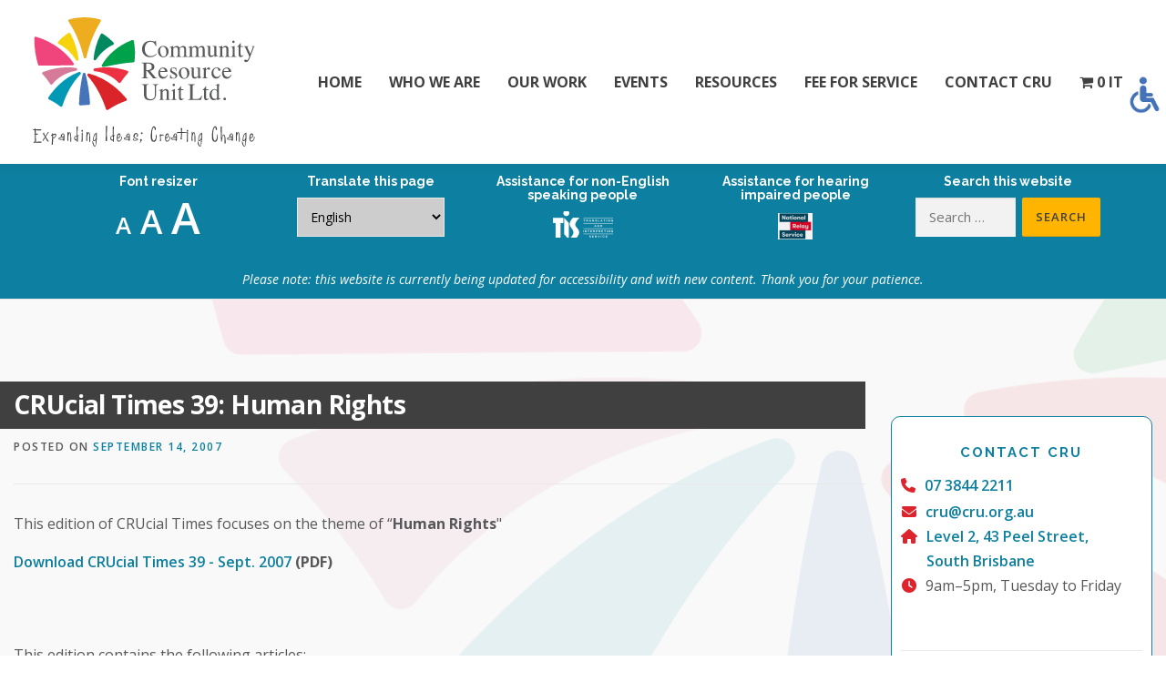

--- FILE ---
content_type: text/html; charset=UTF-8
request_url: https://cru.org.au/crucial-times-issue-39-human-rights/
body_size: 29237
content:
<!DOCTYPE html>
<html lang="en-AU">
<head><style>img.lazy{min-height:1px}</style><link href="https://cru.org.au/wp-content/plugins/w3-total-cache/pub/js/lazyload.min.js" as="script">
<meta charset="UTF-8">
<meta name="viewport" content="width=device-width, initial-scale=1">
<link rel="profile" href="http://gmpg.org/xfn/11">
<meta name='robots' content='index, follow, max-image-preview:large, max-snippet:-1, max-video-preview:-1' />
<script>window._wca = window._wca || [];</script>

	<!-- This site is optimized with the Yoast SEO plugin v26.8 - https://yoast.com/product/yoast-seo-wordpress/ -->
	<title>CRUcial Times 39: Human Rights - CRU</title>
	<meta name="description" content="This edition explores human rights and the implications of seeing the marginalisation of people with disability through the lense of human rights" />
	<link rel="canonical" href="https://cru.org.au/crucial-times-issue-39-human-rights/" />
	<meta property="og:locale" content="en_US" />
	<meta property="og:type" content="article" />
	<meta property="og:title" content="CRUcial Times 39: Human Rights - CRU" />
	<meta property="og:description" content="This edition explores human rights and the implications of seeing the marginalisation of people with disability through the lense of human rights" />
	<meta property="og:url" content="https://cru.org.au/crucial-times-issue-39-human-rights/" />
	<meta property="og:site_name" content="CRU – Community Resource Unit Ltd." />
	<meta property="article:publisher" content="https://www.facebook.com/CommResourceUnit" />
	<meta property="article:published_time" content="2007-09-14T12:18:33+00:00" />
	<meta name="author" content="cinta" />
	<meta name="twitter:card" content="summary_large_image" />
	<meta name="twitter:label1" content="Written by" />
	<meta name="twitter:data1" content="cinta" />
	<meta name="twitter:label2" content="Est. reading time" />
	<meta name="twitter:data2" content="2 minutes" />
	<script type="application/ld+json" class="yoast-schema-graph">{"@context":"https://schema.org","@graph":[{"@type":"Article","@id":"https://cru.org.au/crucial-times-issue-39-human-rights/#article","isPartOf":{"@id":"https://cru.org.au/crucial-times-issue-39-human-rights/"},"author":{"name":"cinta","@id":"https://cru.org.au/#/schema/person/92b0231248a696afc4aee22a2d92a2cb"},"headline":"CRUcial Times 39: Human Rights","datePublished":"2007-09-14T12:18:33+00:00","mainEntityOfPage":{"@id":"https://cru.org.au/crucial-times-issue-39-human-rights/"},"wordCount":401,"publisher":{"@id":"https://cru.org.au/#organization"},"keywords":["CRU content","CRUcial Times"],"articleSection":["CRUcial Times"],"inLanguage":"en-AU"},{"@type":"WebPage","@id":"https://cru.org.au/crucial-times-issue-39-human-rights/","url":"https://cru.org.au/crucial-times-issue-39-human-rights/","name":"CRUcial Times 39: Human Rights - CRU","isPartOf":{"@id":"https://cru.org.au/#website"},"datePublished":"2007-09-14T12:18:33+00:00","description":"This edition explores human rights and the implications of seeing the marginalisation of people with disability through the lense of human rights","breadcrumb":{"@id":"https://cru.org.au/crucial-times-issue-39-human-rights/#breadcrumb"},"inLanguage":"en-AU","potentialAction":[{"@type":"ReadAction","target":["https://cru.org.au/crucial-times-issue-39-human-rights/"]}]},{"@type":"BreadcrumbList","@id":"https://cru.org.au/crucial-times-issue-39-human-rights/#breadcrumb","itemListElement":[{"@type":"ListItem","position":1,"name":"Home","item":"https://cru.org.au/"},{"@type":"ListItem","position":2,"name":"CRUcial Times 39: Human Rights"}]},{"@type":"WebSite","@id":"https://cru.org.au/#website","url":"https://cru.org.au/","name":"CRU - Community Resource Unit Ltd.","description":"Expanding Ideas, Creating Change","publisher":{"@id":"https://cru.org.au/#organization"},"potentialAction":[{"@type":"SearchAction","target":{"@type":"EntryPoint","urlTemplate":"https://cru.org.au/?s={search_term_string}"},"query-input":{"@type":"PropertyValueSpecification","valueRequired":true,"valueName":"search_term_string"}}],"inLanguage":"en-AU"},{"@type":"Organization","@id":"https://cru.org.au/#organization","name":"Community Resource Unit Ltd.","alternateName":"CRU","url":"https://cru.org.au/","logo":{"@type":"ImageObject","inLanguage":"en-AU","@id":"https://cru.org.au/#/schema/logo/image/","url":"https://cru.org.au/wp-content/uploads/2024/08/CRU-Ltd-Logo.svg","contentUrl":"https://cru.org.au/wp-content/uploads/2024/08/CRU-Ltd-Logo.svg","caption":"Community Resource Unit Ltd."},"image":{"@id":"https://cru.org.au/#/schema/logo/image/"},"sameAs":["https://www.facebook.com/CommResourceUnit"]},{"@type":"Person","@id":"https://cru.org.au/#/schema/person/92b0231248a696afc4aee22a2d92a2cb","name":"cinta","image":{"@type":"ImageObject","inLanguage":"en-AU","@id":"https://cru.org.au/#/schema/person/image/","url":"https://secure.gravatar.com/avatar/3aaa1f9ec40131c1d2b2aaf892e966fee4a9d05749a5348075be5a001b93c379?s=96&d=mm&r=g","contentUrl":"https://secure.gravatar.com/avatar/3aaa1f9ec40131c1d2b2aaf892e966fee4a9d05749a5348075be5a001b93c379?s=96&d=mm&r=g","caption":"cinta"},"sameAs":["https://cru.org.au"],"url":"https://cru.org.au/author/cinta/"}]}</script>
	<!-- / Yoast SEO plugin. -->


<link rel='dns-prefetch' href='//www.googletagmanager.com' />
<link rel='dns-prefetch' href='//www.google.com' />
<link rel='dns-prefetch' href='//stats.wp.com' />
<link rel='dns-prefetch' href='//fonts.googleapis.com' />
<link rel='preconnect' href='//i0.wp.com' />
<link rel='preconnect' href='//c0.wp.com' />
<style id='wp-img-auto-sizes-contain-inline-css' type='text/css'>
img:is([sizes=auto i],[sizes^="auto," i]){contain-intrinsic-size:3000px 1500px}
/*# sourceURL=wp-img-auto-sizes-contain-inline-css */
</style>
<style id='wp-block-library-inline-css' type='text/css'>
:root{--wp-block-synced-color:#7a00df;--wp-block-synced-color--rgb:122,0,223;--wp-bound-block-color:var(--wp-block-synced-color);--wp-editor-canvas-background:#ddd;--wp-admin-theme-color:#007cba;--wp-admin-theme-color--rgb:0,124,186;--wp-admin-theme-color-darker-10:#006ba1;--wp-admin-theme-color-darker-10--rgb:0,107,160.5;--wp-admin-theme-color-darker-20:#005a87;--wp-admin-theme-color-darker-20--rgb:0,90,135;--wp-admin-border-width-focus:2px}@media (min-resolution:192dpi){:root{--wp-admin-border-width-focus:1.5px}}.wp-element-button{cursor:pointer}:root .has-very-light-gray-background-color{background-color:#eee}:root .has-very-dark-gray-background-color{background-color:#313131}:root .has-very-light-gray-color{color:#eee}:root .has-very-dark-gray-color{color:#313131}:root .has-vivid-green-cyan-to-vivid-cyan-blue-gradient-background{background:linear-gradient(135deg,#00d084,#0693e3)}:root .has-purple-crush-gradient-background{background:linear-gradient(135deg,#34e2e4,#4721fb 50%,#ab1dfe)}:root .has-hazy-dawn-gradient-background{background:linear-gradient(135deg,#faaca8,#dad0ec)}:root .has-subdued-olive-gradient-background{background:linear-gradient(135deg,#fafae1,#67a671)}:root .has-atomic-cream-gradient-background{background:linear-gradient(135deg,#fdd79a,#004a59)}:root .has-nightshade-gradient-background{background:linear-gradient(135deg,#330968,#31cdcf)}:root .has-midnight-gradient-background{background:linear-gradient(135deg,#020381,#2874fc)}:root{--wp--preset--font-size--normal:16px;--wp--preset--font-size--huge:42px}.has-regular-font-size{font-size:1em}.has-larger-font-size{font-size:2.625em}.has-normal-font-size{font-size:var(--wp--preset--font-size--normal)}.has-huge-font-size{font-size:var(--wp--preset--font-size--huge)}.has-text-align-center{text-align:center}.has-text-align-left{text-align:left}.has-text-align-right{text-align:right}.has-fit-text{white-space:nowrap!important}#end-resizable-editor-section{display:none}.aligncenter{clear:both}.items-justified-left{justify-content:flex-start}.items-justified-center{justify-content:center}.items-justified-right{justify-content:flex-end}.items-justified-space-between{justify-content:space-between}.screen-reader-text{border:0;clip-path:inset(50%);height:1px;margin:-1px;overflow:hidden;padding:0;position:absolute;width:1px;word-wrap:normal!important}.screen-reader-text:focus{background-color:#ddd;clip-path:none;color:#444;display:block;font-size:1em;height:auto;left:5px;line-height:normal;padding:15px 23px 14px;text-decoration:none;top:5px;width:auto;z-index:100000}html :where(.has-border-color){border-style:solid}html :where([style*=border-top-color]){border-top-style:solid}html :where([style*=border-right-color]){border-right-style:solid}html :where([style*=border-bottom-color]){border-bottom-style:solid}html :where([style*=border-left-color]){border-left-style:solid}html :where([style*=border-width]){border-style:solid}html :where([style*=border-top-width]){border-top-style:solid}html :where([style*=border-right-width]){border-right-style:solid}html :where([style*=border-bottom-width]){border-bottom-style:solid}html :where([style*=border-left-width]){border-left-style:solid}html :where(img[class*=wp-image-]){height:auto;max-width:100%}:where(figure){margin:0 0 1em}html :where(.is-position-sticky){--wp-admin--admin-bar--position-offset:var(--wp-admin--admin-bar--height,0px)}@media screen and (max-width:600px){html :where(.is-position-sticky){--wp-admin--admin-bar--position-offset:0px}}

/*# sourceURL=wp-block-library-inline-css */
</style><style id='global-styles-inline-css' type='text/css'>
:root{--wp--preset--aspect-ratio--square: 1;--wp--preset--aspect-ratio--4-3: 4/3;--wp--preset--aspect-ratio--3-4: 3/4;--wp--preset--aspect-ratio--3-2: 3/2;--wp--preset--aspect-ratio--2-3: 2/3;--wp--preset--aspect-ratio--16-9: 16/9;--wp--preset--aspect-ratio--9-16: 9/16;--wp--preset--color--black: #000000;--wp--preset--color--cyan-bluish-gray: #abb8c3;--wp--preset--color--white: #ffffff;--wp--preset--color--pale-pink: #f78da7;--wp--preset--color--vivid-red: #cf2e2e;--wp--preset--color--luminous-vivid-orange: #ff6900;--wp--preset--color--luminous-vivid-amber: #fcb900;--wp--preset--color--light-green-cyan: #7bdcb5;--wp--preset--color--vivid-green-cyan: #00d084;--wp--preset--color--pale-cyan-blue: #8ed1fc;--wp--preset--color--vivid-cyan-blue: #0693e3;--wp--preset--color--vivid-purple: #9b51e0;--wp--preset--gradient--vivid-cyan-blue-to-vivid-purple: linear-gradient(135deg,rgb(6,147,227) 0%,rgb(155,81,224) 100%);--wp--preset--gradient--light-green-cyan-to-vivid-green-cyan: linear-gradient(135deg,rgb(122,220,180) 0%,rgb(0,208,130) 100%);--wp--preset--gradient--luminous-vivid-amber-to-luminous-vivid-orange: linear-gradient(135deg,rgb(252,185,0) 0%,rgb(255,105,0) 100%);--wp--preset--gradient--luminous-vivid-orange-to-vivid-red: linear-gradient(135deg,rgb(255,105,0) 0%,rgb(207,46,46) 100%);--wp--preset--gradient--very-light-gray-to-cyan-bluish-gray: linear-gradient(135deg,rgb(238,238,238) 0%,rgb(169,184,195) 100%);--wp--preset--gradient--cool-to-warm-spectrum: linear-gradient(135deg,rgb(74,234,220) 0%,rgb(151,120,209) 20%,rgb(207,42,186) 40%,rgb(238,44,130) 60%,rgb(251,105,98) 80%,rgb(254,248,76) 100%);--wp--preset--gradient--blush-light-purple: linear-gradient(135deg,rgb(255,206,236) 0%,rgb(152,150,240) 100%);--wp--preset--gradient--blush-bordeaux: linear-gradient(135deg,rgb(254,205,165) 0%,rgb(254,45,45) 50%,rgb(107,0,62) 100%);--wp--preset--gradient--luminous-dusk: linear-gradient(135deg,rgb(255,203,112) 0%,rgb(199,81,192) 50%,rgb(65,88,208) 100%);--wp--preset--gradient--pale-ocean: linear-gradient(135deg,rgb(255,245,203) 0%,rgb(182,227,212) 50%,rgb(51,167,181) 100%);--wp--preset--gradient--electric-grass: linear-gradient(135deg,rgb(202,248,128) 0%,rgb(113,206,126) 100%);--wp--preset--gradient--midnight: linear-gradient(135deg,rgb(2,3,129) 0%,rgb(40,116,252) 100%);--wp--preset--font-size--small: 13px;--wp--preset--font-size--medium: 20px;--wp--preset--font-size--large: 36px;--wp--preset--font-size--x-large: 42px;--wp--preset--spacing--20: 0.44rem;--wp--preset--spacing--30: 0.67rem;--wp--preset--spacing--40: 1rem;--wp--preset--spacing--50: 1.5rem;--wp--preset--spacing--60: 2.25rem;--wp--preset--spacing--70: 3.38rem;--wp--preset--spacing--80: 5.06rem;--wp--preset--shadow--natural: 6px 6px 9px rgba(0, 0, 0, 0.2);--wp--preset--shadow--deep: 12px 12px 50px rgba(0, 0, 0, 0.4);--wp--preset--shadow--sharp: 6px 6px 0px rgba(0, 0, 0, 0.2);--wp--preset--shadow--outlined: 6px 6px 0px -3px rgb(255, 255, 255), 6px 6px rgb(0, 0, 0);--wp--preset--shadow--crisp: 6px 6px 0px rgb(0, 0, 0);}:where(.is-layout-flex){gap: 0.5em;}:where(.is-layout-grid){gap: 0.5em;}body .is-layout-flex{display: flex;}.is-layout-flex{flex-wrap: wrap;align-items: center;}.is-layout-flex > :is(*, div){margin: 0;}body .is-layout-grid{display: grid;}.is-layout-grid > :is(*, div){margin: 0;}:where(.wp-block-columns.is-layout-flex){gap: 2em;}:where(.wp-block-columns.is-layout-grid){gap: 2em;}:where(.wp-block-post-template.is-layout-flex){gap: 1.25em;}:where(.wp-block-post-template.is-layout-grid){gap: 1.25em;}.has-black-color{color: var(--wp--preset--color--black) !important;}.has-cyan-bluish-gray-color{color: var(--wp--preset--color--cyan-bluish-gray) !important;}.has-white-color{color: var(--wp--preset--color--white) !important;}.has-pale-pink-color{color: var(--wp--preset--color--pale-pink) !important;}.has-vivid-red-color{color: var(--wp--preset--color--vivid-red) !important;}.has-luminous-vivid-orange-color{color: var(--wp--preset--color--luminous-vivid-orange) !important;}.has-luminous-vivid-amber-color{color: var(--wp--preset--color--luminous-vivid-amber) !important;}.has-light-green-cyan-color{color: var(--wp--preset--color--light-green-cyan) !important;}.has-vivid-green-cyan-color{color: var(--wp--preset--color--vivid-green-cyan) !important;}.has-pale-cyan-blue-color{color: var(--wp--preset--color--pale-cyan-blue) !important;}.has-vivid-cyan-blue-color{color: var(--wp--preset--color--vivid-cyan-blue) !important;}.has-vivid-purple-color{color: var(--wp--preset--color--vivid-purple) !important;}.has-black-background-color{background-color: var(--wp--preset--color--black) !important;}.has-cyan-bluish-gray-background-color{background-color: var(--wp--preset--color--cyan-bluish-gray) !important;}.has-white-background-color{background-color: var(--wp--preset--color--white) !important;}.has-pale-pink-background-color{background-color: var(--wp--preset--color--pale-pink) !important;}.has-vivid-red-background-color{background-color: var(--wp--preset--color--vivid-red) !important;}.has-luminous-vivid-orange-background-color{background-color: var(--wp--preset--color--luminous-vivid-orange) !important;}.has-luminous-vivid-amber-background-color{background-color: var(--wp--preset--color--luminous-vivid-amber) !important;}.has-light-green-cyan-background-color{background-color: var(--wp--preset--color--light-green-cyan) !important;}.has-vivid-green-cyan-background-color{background-color: var(--wp--preset--color--vivid-green-cyan) !important;}.has-pale-cyan-blue-background-color{background-color: var(--wp--preset--color--pale-cyan-blue) !important;}.has-vivid-cyan-blue-background-color{background-color: var(--wp--preset--color--vivid-cyan-blue) !important;}.has-vivid-purple-background-color{background-color: var(--wp--preset--color--vivid-purple) !important;}.has-black-border-color{border-color: var(--wp--preset--color--black) !important;}.has-cyan-bluish-gray-border-color{border-color: var(--wp--preset--color--cyan-bluish-gray) !important;}.has-white-border-color{border-color: var(--wp--preset--color--white) !important;}.has-pale-pink-border-color{border-color: var(--wp--preset--color--pale-pink) !important;}.has-vivid-red-border-color{border-color: var(--wp--preset--color--vivid-red) !important;}.has-luminous-vivid-orange-border-color{border-color: var(--wp--preset--color--luminous-vivid-orange) !important;}.has-luminous-vivid-amber-border-color{border-color: var(--wp--preset--color--luminous-vivid-amber) !important;}.has-light-green-cyan-border-color{border-color: var(--wp--preset--color--light-green-cyan) !important;}.has-vivid-green-cyan-border-color{border-color: var(--wp--preset--color--vivid-green-cyan) !important;}.has-pale-cyan-blue-border-color{border-color: var(--wp--preset--color--pale-cyan-blue) !important;}.has-vivid-cyan-blue-border-color{border-color: var(--wp--preset--color--vivid-cyan-blue) !important;}.has-vivid-purple-border-color{border-color: var(--wp--preset--color--vivid-purple) !important;}.has-vivid-cyan-blue-to-vivid-purple-gradient-background{background: var(--wp--preset--gradient--vivid-cyan-blue-to-vivid-purple) !important;}.has-light-green-cyan-to-vivid-green-cyan-gradient-background{background: var(--wp--preset--gradient--light-green-cyan-to-vivid-green-cyan) !important;}.has-luminous-vivid-amber-to-luminous-vivid-orange-gradient-background{background: var(--wp--preset--gradient--luminous-vivid-amber-to-luminous-vivid-orange) !important;}.has-luminous-vivid-orange-to-vivid-red-gradient-background{background: var(--wp--preset--gradient--luminous-vivid-orange-to-vivid-red) !important;}.has-very-light-gray-to-cyan-bluish-gray-gradient-background{background: var(--wp--preset--gradient--very-light-gray-to-cyan-bluish-gray) !important;}.has-cool-to-warm-spectrum-gradient-background{background: var(--wp--preset--gradient--cool-to-warm-spectrum) !important;}.has-blush-light-purple-gradient-background{background: var(--wp--preset--gradient--blush-light-purple) !important;}.has-blush-bordeaux-gradient-background{background: var(--wp--preset--gradient--blush-bordeaux) !important;}.has-luminous-dusk-gradient-background{background: var(--wp--preset--gradient--luminous-dusk) !important;}.has-pale-ocean-gradient-background{background: var(--wp--preset--gradient--pale-ocean) !important;}.has-electric-grass-gradient-background{background: var(--wp--preset--gradient--electric-grass) !important;}.has-midnight-gradient-background{background: var(--wp--preset--gradient--midnight) !important;}.has-small-font-size{font-size: var(--wp--preset--font-size--small) !important;}.has-medium-font-size{font-size: var(--wp--preset--font-size--medium) !important;}.has-large-font-size{font-size: var(--wp--preset--font-size--large) !important;}.has-x-large-font-size{font-size: var(--wp--preset--font-size--x-large) !important;}
/*# sourceURL=global-styles-inline-css */
</style>

<style id='classic-theme-styles-inline-css' type='text/css'>
/*! This file is auto-generated */
.wp-block-button__link{color:#fff;background-color:#32373c;border-radius:9999px;box-shadow:none;text-decoration:none;padding:calc(.667em + 2px) calc(1.333em + 2px);font-size:1.125em}.wp-block-file__button{background:#32373c;color:#fff;text-decoration:none}
/*# sourceURL=/wp-includes/css/classic-themes.min.css */
</style>
<link rel='stylesheet' id='responsive-lightbox-swipebox-css' href='https://cru.org.au/wp-content/plugins/responsive-lightbox/assets/swipebox/swipebox.min.css?ver=1.5.2' type='text/css' media='all' />
<link rel='stylesheet' id='siteorigin-panels-front-css' href='https://cru.org.au/wp-content/plugins/siteorigin-panels/css/front-flex.min.css?ver=2.33.5' type='text/css' media='all' />
<link rel='stylesheet' id='sow-button-base-css' href='https://cru.org.au/wp-content/plugins/so-widgets-bundle/widgets/button/css/style.css?ver=1.70.4' type='text/css' media='all' />
<link rel='stylesheet' id='sow-button-flat-e29ffe44a6bd-css' href='https://cru.org.au/wp-content/uploads/siteorigin-widgets/sow-button-flat-e29ffe44a6bd.css?ver=6.9' type='text/css' media='all' />
<link rel='stylesheet' id='sow-button-flat-0b866b05ffca-css' href='https://cru.org.au/wp-content/uploads/siteorigin-widgets/sow-button-flat-0b866b05ffca.css?ver=6.9' type='text/css' media='all' />
<link rel='stylesheet' id='sow-button-flat-93eb27204aee-css' href='https://cru.org.au/wp-content/uploads/siteorigin-widgets/sow-button-flat-93eb27204aee.css?ver=6.9' type='text/css' media='all' />
<link rel='stylesheet' id='sow-button-flat-7a4fe0f874ee-css' href='https://cru.org.au/wp-content/uploads/siteorigin-widgets/sow-button-flat-7a4fe0f874ee.css?ver=6.9' type='text/css' media='all' />
<link rel='stylesheet' id='sow-button-flat-01c2291f6bd0-css' href='https://cru.org.au/wp-content/uploads/siteorigin-widgets/sow-button-flat-01c2291f6bd0.css?ver=6.9' type='text/css' media='all' />
<link rel='stylesheet' id='sow-button-flat-b0cf6956f699-css' href='https://cru.org.au/wp-content/uploads/siteorigin-widgets/sow-button-flat-b0cf6956f699.css?ver=6.9' type='text/css' media='all' />
<link rel='stylesheet' id='sow-button-flat-775a3bb0be24-css' href='https://cru.org.au/wp-content/uploads/siteorigin-widgets/sow-button-flat-775a3bb0be24.css?ver=6.9' type='text/css' media='all' />
<link rel='stylesheet' id='sow-button-flat-aefd6d34d79f-css' href='https://cru.org.au/wp-content/uploads/siteorigin-widgets/sow-button-flat-aefd6d34d79f.css?ver=6.9' type='text/css' media='all' />
<link rel='stylesheet' id='sow-google-font-open sans-css' href='https://fonts.googleapis.com/css?family=Open+Sans%3A600&#038;display=swap&#038;ver=6.9' type='text/css' media='all' />
<link rel='stylesheet' id='sow-button-flat-a79974099321-css' href='https://cru.org.au/wp-content/uploads/siteorigin-widgets/sow-button-flat-a79974099321.css?ver=6.9' type='text/css' media='all' />
<link rel='stylesheet' id='sow-button-flat-6cd7930ee4f5-css' href='https://cru.org.au/wp-content/uploads/siteorigin-widgets/sow-button-flat-6cd7930ee4f5.css?ver=6.9' type='text/css' media='all' />
<link rel='stylesheet' id='sow-button-flat-e8664c6b96f2-css' href='https://cru.org.au/wp-content/uploads/siteorigin-widgets/sow-button-flat-e8664c6b96f2.css?ver=6.9' type='text/css' media='all' />
<link rel='stylesheet' id='sow-button-flat-f793caeb1f2a-css' href='https://cru.org.au/wp-content/uploads/siteorigin-widgets/sow-button-flat-f793caeb1f2a.css?ver=6.9' type='text/css' media='all' />
<link rel='stylesheet' id='sow-button-flat-469e6eb768ea-css' href='https://cru.org.au/wp-content/uploads/siteorigin-widgets/sow-button-flat-469e6eb768ea.css?ver=6.9' type='text/css' media='all' />
<link rel='stylesheet' id='sow-button-flat-675376cdef92-css' href='https://cru.org.au/wp-content/uploads/siteorigin-widgets/sow-button-flat-675376cdef92.css?ver=6.9' type='text/css' media='all' />
<link rel='stylesheet' id='woo-gift-cards-lite-css' href='https://cru.org.au/wp-content/plugins/woo-gift-cards-lite/public/css/woocommerce_gift_cards_lite-public.css?ver=3.2.4' type='text/css' media='all' />
<link rel='stylesheet' id='dashicons-css' href='https://c0.wp.com/c/6.9/wp-includes/css/dashicons.min.css' type='text/css' media='all' />
<link rel='stylesheet' id='thickbox-css' href='https://c0.wp.com/c/6.9/wp-includes/js/thickbox/thickbox.css' type='text/css' media='all' />
<link rel='stylesheet' id='woo-gift-cards-litesingle-page-css' href='https://cru.org.au/wp-content/plugins/woo-gift-cards-lite/public/css/woocommerce_gift_cards_lite-single-page.css?ver=3.2.4' type='text/css' media='all' />
<link rel='stylesheet' id='woocommerce-layout-css' href='https://c0.wp.com/p/woocommerce/10.4.3/assets/css/woocommerce-layout.css' type='text/css' media='all' />
<style id='woocommerce-layout-inline-css' type='text/css'>

	.infinite-scroll .woocommerce-pagination {
		display: none;
	}
/*# sourceURL=woocommerce-layout-inline-css */
</style>
<link rel='stylesheet' id='woocommerce-smallscreen-css' href='https://c0.wp.com/p/woocommerce/10.4.3/assets/css/woocommerce-smallscreen.css' type='text/css' media='only screen and (max-width: 768px)' />
<link rel='stylesheet' id='woocommerce-general-css' href='https://c0.wp.com/p/woocommerce/10.4.3/assets/css/woocommerce.css' type='text/css' media='all' />
<style id='woocommerce-inline-inline-css' type='text/css'>
.woocommerce form .form-row .required { visibility: visible; }
/*# sourceURL=woocommerce-inline-inline-css */
</style>
<link rel='stylesheet' id='wpah-front-styles-css' href='https://cru.org.au/wp-content/plugins/wp-accessibility-helper/assets/css/wp-accessibility-helper.min.css?ver=0.5.9.4' type='text/css' media='all' />
<link rel='stylesheet' id='wpmenucart-icons-css' href='https://cru.org.au/wp-content/plugins/wp-menu-cart/assets/css/wpmenucart-icons.min.css?ver=2.14.12' type='text/css' media='all' />
<style id='wpmenucart-icons-inline-css' type='text/css'>
@font-face{font-family:WPMenuCart;src:url(https://cru.org.au/wp-content/plugins/wp-menu-cart/assets/fonts/WPMenuCart.eot);src:url(https://cru.org.au/wp-content/plugins/wp-menu-cart/assets/fonts/WPMenuCart.eot?#iefix) format('embedded-opentype'),url(https://cru.org.au/wp-content/plugins/wp-menu-cart/assets/fonts/WPMenuCart.woff2) format('woff2'),url(https://cru.org.au/wp-content/plugins/wp-menu-cart/assets/fonts/WPMenuCart.woff) format('woff'),url(https://cru.org.au/wp-content/plugins/wp-menu-cart/assets/fonts/WPMenuCart.ttf) format('truetype'),url(https://cru.org.au/wp-content/plugins/wp-menu-cart/assets/fonts/WPMenuCart.svg#WPMenuCart) format('svg');font-weight:400;font-style:normal;font-display:swap}
/*# sourceURL=wpmenucart-icons-inline-css */
</style>
<link rel='stylesheet' id='wpmenucart-css' href='https://cru.org.au/wp-content/plugins/wp-menu-cart/assets/css/wpmenucart-main.min.css?ver=2.14.12' type='text/css' media='all' />
<link rel='stylesheet' id='cff-css' href='https://cru.org.au/wp-content/plugins/custom-facebook-feed/assets/css/cff-style.min.css?ver=4.3.4' type='text/css' media='all' />
<link rel='stylesheet' id='sb-font-awesome-css' href='https://cru.org.au/wp-content/plugins/custom-facebook-feed/assets/css/font-awesome.min.css?ver=4.7.0' type='text/css' media='all' />
<link rel='stylesheet' id='onepress-fonts-css' href='https://fonts.googleapis.com/css?family=Raleway%3A400%2C500%2C600%2C700%2C300%2C100%2C800%2C900%7COpen+Sans%3A400%2C300%2C300italic%2C400italic%2C600%2C600italic%2C700%2C700italic&#038;subset=latin%2Clatin-ext&#038;display=swap&#038;ver=2.3.16' type='text/css' media='all' />
<link rel='stylesheet' id='onepress-animate-css' href='https://cru.org.au/wp-content/themes/onepress/assets/css/animate.min.css?ver=2.3.16' type='text/css' media='all' />
<link rel='stylesheet' id='onepress-fa-css' href='https://cru.org.au/wp-content/themes/onepress/assets/fontawesome-v6/css/all.min.css?ver=6.5.1' type='text/css' media='all' />
<link rel='stylesheet' id='onepress-fa-shims-css' href='https://cru.org.au/wp-content/themes/onepress/assets/fontawesome-v6/css/v4-shims.min.css?ver=6.5.1' type='text/css' media='all' />
<link rel='stylesheet' id='onepress-bootstrap-css' href='https://cru.org.au/wp-content/themes/onepress/assets/css/bootstrap.min.css?ver=2.3.16' type='text/css' media='all' />
<link rel='stylesheet' id='onepress-style-css' href='https://cru.org.au/wp-content/themes/onepress/style.css?ver=6.9' type='text/css' media='all' />
<style id='onepress-style-inline-css' type='text/css'>
.site-logo-div img{height:180px;width:auto}#main .video-section section.hero-slideshow-wrapper{background:transparent}.hero-slideshow-wrapper:after{position:absolute;top:0px;left:0px;width:100%;height:100%;background-color:rgba(0,0,0,0.15);display:block;content:""}#parallax-hero .jarallax-container .parallax-bg:before{background-color:rgba(0,0,0,0.15)}.body-desktop .parallax-hero .hero-slideshow-wrapper:after{display:none!important}#parallax-hero>.parallax-bg::before{background-color:rgba(0,0,0,0.15);opacity:1}.body-desktop .parallax-hero .hero-slideshow-wrapper:after{display:none!important}a,.screen-reader-text:hover,.screen-reader-text:active,.screen-reader-text:focus,.header-social a,.onepress-menu a:hover,.onepress-menu ul li a:hover,.onepress-menu li.onepress-current-item>a,.onepress-menu ul li.current-menu-item>a,.onepress-menu>li a.menu-actived,.onepress-menu.onepress-menu-mobile li.onepress-current-item>a,.site-footer a,.site-footer .footer-social a:hover,.site-footer .btt a:hover,.highlight,#comments .comment .comment-wrapper .comment-meta .comment-time:hover,#comments .comment .comment-wrapper .comment-meta .comment-reply-link:hover,#comments .comment .comment-wrapper .comment-meta .comment-edit-link:hover,.btn-theme-primary-outline,.sidebar .widget a:hover,.section-services .service-item .service-image i,.counter_item .counter__number,.team-member .member-thumb .member-profile a:hover,.icon-background-default{color:#0d7fa0}input[type="reset"],input[type="submit"],input[type="submit"],input[type="reset"]:hover,input[type="submit"]:hover,input[type="submit"]:hover .nav-links a:hover,.btn-theme-primary,.btn-theme-primary-outline:hover,.section-testimonials .card-theme-primary,.woocommerce #respond input#submit,.woocommerce a.button,.woocommerce button.button,.woocommerce input.button,.woocommerce button.button.alt,.pirate-forms-submit-button,.pirate-forms-submit-button:hover,input[type="reset"],input[type="submit"],input[type="submit"],.pirate-forms-submit-button,.contact-form div.wpforms-container-full .wpforms-form .wpforms-submit,.contact-form div.wpforms-container-full .wpforms-form .wpforms-submit:hover,.nav-links a:hover,.nav-links a.current,.nav-links .page-numbers:hover,.nav-links .page-numbers.current{background:#0d7fa0}.btn-theme-primary-outline,.btn-theme-primary-outline:hover,.pricing__item:hover,.section-testimonials .card-theme-primary,.entry-content blockquote{border-color:#0d7fa0}.woocommerce #respond input#submit.alt,.woocommerce a.button.alt,.woocommerce button.button.alt,.woocommerce input.button.alt{background-color:#0d7fa0}.woocommerce #respond input#submit.alt:hover,.woocommerce a.button.alt:hover,.woocommerce button.button.alt:hover,.woocommerce input.button.alt:hover{background-color:#0d7fa0}.feature-item:hover .icon-background-default{color:#404041}.onepress-menu a{padding-left:15px;padding-right:15px}.page-header.page--cover{text-align:left}.page-header.page--cover .entry-title{color:rgba(255,255,255,1)}.page-header .entry-title{color:rgba(255,255,255,1)}.page-header.page--cover:before{background:rgba(0,0,0,0.02)}.page-header:before{background:rgba(0,0,0,0.02)}.page-header.page--cover{padding-top:22%}.page-header{padding-top:22%}.page-header.page--cover{padding-bottom:1%}.page-header{padding-bottom:1%}.site-footer .site-info,.site-footer .btt a{background-color:#ffb500}.site-footer .site-info{color:#404041}.site-footer .btt a,.site-footer .site-info a{color:#404041}.site-footer .btt a,.site-footer .site-info a{color:#404041}#footer-widgets{color:#ffffff;background-color:#404041}#footer-widgets .widget-title{color:#ffffff}#footer-widgets .sidebar .widget a{color:#ffffff}#footer-widgets .sidebar .widget a:hover{color:#1599b6}.gallery-carousel .g-item{padding:0px 10px}.gallery-carousel-wrap{margin-left:-10px;margin-right:-10px}.gallery-grid .g-item,.gallery-masonry .g-item .inner{padding:10px}.gallery-grid-wrap,.gallery-masonry-wrap{margin-left:-10px;margin-right:-10px}.gallery-justified-wrap{margin-left:-20px;margin-right:-20px}.section-features{background-color:rgba(0,0,0,0)}.section-sid1722993220407{background-color:rgba(64,64,65,1)}.section-sid1723159669478{background-color:rgba(0,0,0,0)}.section-cta{padding-top:0px;padding-bottom:0px;background-color:rgba(13,127,160,1)}
/*# sourceURL=onepress-style-inline-css */
</style>
<link rel='stylesheet' id='onepress-gallery-lightgallery-css' href='https://cru.org.au/wp-content/themes/onepress/assets/css/lightgallery.css?ver=6.9' type='text/css' media='all' />
<link rel='stylesheet' id='onepress-plus-style-css' href='https://cru.org.au/wp-content/plugins/onepress-plus/onepress-plus.css?ver=2.3.12' type='text/css' media='all' />
<link rel='stylesheet' id='wp-typo-google-font-css' href='https://fonts.googleapis.com/css?family=Open+Sans%3A700%2C400%2C700i&#038;subset=cyrillic%2Ccyrillic-ext%2Cgreek%2Cgreek-ext%2Chebrew%2Clatin%2Clatin-ext%2Cvietnamese&#038;display=swap&#038;ver=6.9' type='text/css' media='all' />
<script type="text/javascript" id="woocommerce-google-analytics-integration-gtag-js-after">
/* <![CDATA[ */
/* Google Analytics for WooCommerce (gtag.js) */
					window.dataLayer = window.dataLayer || [];
					function gtag(){dataLayer.push(arguments);}
					// Set up default consent state.
					for ( const mode of [{"analytics_storage":"denied","ad_storage":"denied","ad_user_data":"denied","ad_personalization":"denied","region":["AT","BE","BG","HR","CY","CZ","DK","EE","FI","FR","DE","GR","HU","IS","IE","IT","LV","LI","LT","LU","MT","NL","NO","PL","PT","RO","SK","SI","ES","SE","GB","CH"]}] || [] ) {
						gtag( "consent", "default", { "wait_for_update": 500, ...mode } );
					}
					gtag("js", new Date());
					gtag("set", "developer_id.dOGY3NW", true);
					gtag("config", "G-18FEFRL61Y", {"track_404":true,"allow_google_signals":true,"logged_in":false,"linker":{"domains":[],"allow_incoming":false},"custom_map":{"dimension1":"logged_in"}});
//# sourceURL=woocommerce-google-analytics-integration-gtag-js-after
/* ]]> */
</script>
<script type="text/javascript" src="https://c0.wp.com/c/6.9/wp-includes/js/jquery/jquery.min.js" id="jquery-core-js"></script>
<script type="text/javascript" src="https://c0.wp.com/c/6.9/wp-includes/js/jquery/jquery-migrate.min.js" id="jquery-migrate-js"></script>
<script type="text/javascript" src="https://cru.org.au/wp-content/plugins/recaptcha-woo/js/rcfwc.js?ver=1.0" id="rcfwc-js-js" defer="defer" data-wp-strategy="defer"></script>
<script type="text/javascript" src="https://www.google.com/recaptcha/api.js?hl=en_AU" id="recaptcha-js" defer="defer" data-wp-strategy="defer"></script>
<script type="text/javascript" src="https://cru.org.au/wp-content/plugins/responsive-lightbox/assets/dompurify/purify.min.js?ver=3.3.1" id="dompurify-js"></script>
<script type="text/javascript" id="responsive-lightbox-sanitizer-js-before">
/* <![CDATA[ */
window.RLG = window.RLG || {}; window.RLG.sanitizeAllowedHosts = ["youtube.com","www.youtube.com","youtu.be","vimeo.com","player.vimeo.com"];
//# sourceURL=responsive-lightbox-sanitizer-js-before
/* ]]> */
</script>
<script type="text/javascript" src="https://cru.org.au/wp-content/plugins/responsive-lightbox/js/sanitizer.js?ver=2.6.1" id="responsive-lightbox-sanitizer-js"></script>
<script type="text/javascript" src="https://cru.org.au/wp-content/plugins/responsive-lightbox/assets/swipebox/jquery.swipebox.min.js?ver=1.5.2" id="responsive-lightbox-swipebox-js"></script>
<script type="text/javascript" src="https://c0.wp.com/c/6.9/wp-includes/js/underscore.min.js" id="underscore-js"></script>
<script type="text/javascript" src="https://cru.org.au/wp-content/plugins/responsive-lightbox/assets/infinitescroll/infinite-scroll.pkgd.min.js?ver=4.0.1" id="responsive-lightbox-infinite-scroll-js"></script>
<script type="text/javascript" id="responsive-lightbox-js-before">
/* <![CDATA[ */
var rlArgs = {"script":"swipebox","selector":"lightbox","customEvents":"","activeGalleries":true,"animation":true,"hideCloseButtonOnMobile":false,"removeBarsOnMobile":false,"hideBars":true,"hideBarsDelay":5000,"videoMaxWidth":1080,"useSVG":true,"loopAtEnd":false,"woocommerce_gallery":false,"ajaxurl":"https:\/\/cru.org.au\/wp-admin\/admin-ajax.php","nonce":"0079634399","preview":false,"postId":1217,"scriptExtension":false};

//# sourceURL=responsive-lightbox-js-before
/* ]]> */
</script>
<script type="text/javascript" src="https://cru.org.au/wp-content/plugins/responsive-lightbox/js/front.js?ver=2.6.1" id="responsive-lightbox-js"></script>
<script type="text/javascript" src="https://c0.wp.com/p/woocommerce/10.4.3/assets/js/jquery-blockui/jquery.blockUI.min.js" id="wc-jquery-blockui-js" data-wp-strategy="defer"></script>
<script type="text/javascript" id="wc-add-to-cart-js-extra">
/* <![CDATA[ */
var wc_add_to_cart_params = {"ajax_url":"/wp-admin/admin-ajax.php","wc_ajax_url":"/?wc-ajax=%%endpoint%%","i18n_view_cart":"View cart","cart_url":"https://cru.org.au/cart/","is_cart":"","cart_redirect_after_add":"no"};
//# sourceURL=wc-add-to-cart-js-extra
/* ]]> */
</script>
<script type="text/javascript" src="https://c0.wp.com/p/woocommerce/10.4.3/assets/js/frontend/add-to-cart.min.js" id="wc-add-to-cart-js" defer="defer" data-wp-strategy="defer"></script>
<script type="text/javascript" src="https://c0.wp.com/p/woocommerce/10.4.3/assets/js/js-cookie/js.cookie.min.js" id="wc-js-cookie-js" data-wp-strategy="defer"></script>
<script type="text/javascript" id="WCPAY_ASSETS-js-extra">
/* <![CDATA[ */
var wcpayAssets = {"url":"https://cru.org.au/wp-content/plugins/woocommerce-payments/dist/"};
//# sourceURL=WCPAY_ASSETS-js-extra
/* ]]> */
</script>
<script type="text/javascript" src="https://stats.wp.com/s-202604.js" id="woocommerce-analytics-js" defer="defer" data-wp-strategy="defer"></script>

<!-- Google tag (gtag.js) snippet added by Site Kit -->
<!-- Google Analytics snippet added by Site Kit -->
<script type="text/javascript" src="https://www.googletagmanager.com/gtag/js?id=GT-K4ZN6ZVF" id="google_gtagjs-js" async></script>
<script type="text/javascript" id="google_gtagjs-js-after">
/* <![CDATA[ */
window.dataLayer = window.dataLayer || [];function gtag(){dataLayer.push(arguments);}
gtag("set","linker",{"domains":["cru.org.au"]});
gtag("js", new Date());
gtag("set", "developer_id.dZTNiMT", true);
gtag("config", "GT-K4ZN6ZVF");
 window._googlesitekit = window._googlesitekit || {}; window._googlesitekit.throttledEvents = []; window._googlesitekit.gtagEvent = (name, data) => { var key = JSON.stringify( { name, data } ); if ( !! window._googlesitekit.throttledEvents[ key ] ) { return; } window._googlesitekit.throttledEvents[ key ] = true; setTimeout( () => { delete window._googlesitekit.throttledEvents[ key ]; }, 5 ); gtag( "event", name, { ...data, event_source: "site-kit" } ); }; 
//# sourceURL=google_gtagjs-js-after
/* ]]> */
</script>
<meta name="generator" content="Site Kit by Google 1.170.0" />
	<style id="zeno-font-resizer" type="text/css">
		p.zeno_font_resizer .screen-reader-text {
			border: 0;
			clip: rect(1px, 1px, 1px, 1px);
			clip-path: inset(50%);
			height: 1px;
			margin: -1px;
			overflow: hidden;
			padding: 0;
			position: absolute;
			width: 1px;
			word-wrap: normal !important;
		}
	</style>
		<style>img#wpstats{display:none}</style>
		<script type="text/javascript">
           var ajaxurl = "https://cru.org.au/wp-admin/admin-ajax.php";
         </script>	<noscript><style>.woocommerce-product-gallery{ opacity: 1 !important; }</style></noscript>
	<style media="all" id="siteorigin-panels-layouts-head">/* Layout 1217 */ #pgc-1217-0-0 { width:100%;width:calc(100% - ( 0 * 30px ) ) } #pg-1217-0 , #pl-1217 .so-panel { margin-bottom:60px } #pl-1217 .so-panel:last-of-type { margin-bottom:0px } @media (max-width:780px){ #pg-1217-0.panel-no-style, #pg-1217-0.panel-has-style > .panel-row-style, #pg-1217-0 { -webkit-flex-direction:column;-ms-flex-direction:column;flex-direction:column } #pg-1217-0 > .panel-grid-cell , #pg-1217-0 > .panel-row-style > .panel-grid-cell { width:100%;margin-right:0 } #pl-1217 .panel-grid-cell { padding:0 } #pl-1217 .panel-grid .panel-grid-cell-empty { display:none } #pl-1217 .panel-grid .panel-grid-cell-mobile-last { margin-bottom:0px }  } </style><link rel="icon" href="https://i0.wp.com/cru.org.au/wp-content/uploads/2024/08/cropped-CRU-splash-logo-low-quality.jpg?fit=32%2C32&#038;ssl=1" sizes="32x32" />
<link rel="icon" href="https://i0.wp.com/cru.org.au/wp-content/uploads/2024/08/cropped-CRU-splash-logo-low-quality.jpg?fit=192%2C192&#038;ssl=1" sizes="192x192" />
<link rel="apple-touch-icon" href="https://i0.wp.com/cru.org.au/wp-content/uploads/2024/08/cropped-CRU-splash-logo-low-quality.jpg?fit=180%2C180&#038;ssl=1" />
<meta name="msapplication-TileImage" content="https://i0.wp.com/cru.org.au/wp-content/uploads/2024/08/cropped-CRU-splash-logo-low-quality.jpg?fit=270%2C270&#038;ssl=1" />
		<style type="text/css" id="wp-custom-css">
			/*LAYOUT*/
.container {
	width: 1350px;
	max-width: 100%;
}
.site-content {
	background-image: url("https://cru.org.au/wp-content/uploads/2016/11/CRU-background-top-1.png");
	background-repeat: no-repeat;
	background-position: right top;
	background-attachment: fixed;
	padding-top: 30px;
	background-color: #f9f9f9;
}


/*HEADER*/
.onepress-menu a {
	color: #404041;
}
.onepress-menu a:hover {
    color: #0d7fa0;
}
.breadcrumbs {
	display: none;
}
h1.entry-title {
	font-size: 2.5rem;
	background-color: rgba(0, 0, 0, 0.3);
	padding-left: 800px;
	margin-left: -800px;
}
div#pg-w66c6baf56f014-0 {
    margin-bottom: 0;
}

/*POSTS*/
.entry-meta .byline {
	display: none;
}
.sow-recent-posts-item {
    padding: 20px !important;
    border: 1px solid #f0ac1c;
    border-top: 5px solid #f0ac1c;
    background-color: #fff;
    text-align: left;
    font-size: 14px;
    color: #8d9095;
}
.single .entry-header .entry-title {
	font-weight: 700;
	font-size: 28px;
	padding-top: 4px;
	padding-bottom: 6px;
	color: #ffffff;
	margin-top: 60px;
}
.single #secondary {
	margin-top: 98px;
}
.single h1.entry-title {
	background-color: #404041;
}
.category .page-header {
		background-image: url("https://cru.org.au/wp-content/uploads/2016/11/Banner_CRUcialTimes.jpg");
}
.category-videos .page-header, .category-vod .page-header {
		background-image: url("https://cru.org.au/wp-content/uploads/2019/12/Banner_videos-alt.jpg");
}
.category-families-for-inclusive-education .page-header, .category-ffie-newsletter .page-header {
		background-image: url("https://cru.org.au/wp-content/uploads/2024/08/Banner_inclusive-education-scaled.jpg");
	background-repeat: no-repeat;
	background-size: 100%;
}
.category .site-content {
	padding-top: 0;
}
.category h1.page-title {
	font-size: 2.5rem;
	color: #ffffff;
	background-color: rgba(0, 0, 0, 0.3);
	padding-left: 400px;
	margin-left: -400px;
}
body.archive .page-header, .tag .page-header {
		background-image: url("https://cru.org.au/wp-content/uploads/2016/11/Banner_CRUcialTimes.jpg");
}
body.archive h1.page-title { 	font-size: 2.5rem;
	color: #ffffff;
	background-color: rgba(0, 0, 0, 0.3);
	padding-left: 400px;
	margin-left: -400px;
}

/*ACCESSIBILITY BAR*/
.chw-widget {
	background-color: #0d7FA0;
	padding: 12px 0 0 0;
	width: 100%;
}
div#pg-w669f6390a2306-0 {
    padding-left: 10%;
	padding-right: 10%;
}
.zeno_font_resizer {
	font-size: 230%;
}
p.zeno_font_resizer {
	margin: -5px 0 0 0;
}
a.zeno_font_resizer_minus, a.zeno_font_resizer_reset {
	color: #fff;
}
a.zeno_font_resizer_add {
	color: #fff;
	line-height: 14px;
}
.panel-grid-cell .widget-title {
	font-size: 14px;
	font-weight: 700;
	color: #fff;
	text-align: center;
	margin-bottom: 10px;
}
select.gt_selector.notranslate {
    width: 80%;
    margin-left: 10%;
	margin-top: 0px;
    position: relative;
	max-height: 54px;
	padding: 10px;
	background: #cdcdcd;
    color: #000000;
}
.search-form .search-submit {
	background: #ffb500;
	color: #404041;
	padding: 15px;
}
.search-form .search-submit:hover {
	background: #f0ac1c;
}

/*WIDGETS*/
#secondary {
    background-color: #ffffff;
    border: 1px solid #0d7fa0;
    border-radius: 10px;
    padding: 30px 10px 0 10px;
	margin: 10px 0 10px 0px;
}
.right-sidebar .content-area {
	border-right: none;
}
.sidebar {
	width: 23%;
	float: right;
}
#secondary .widget-title {
	text-align: center;
}
.gallery-item {
    padding: 10px;
}
.left-sidebar .content-area {
border-left: none;
width: 74%;
margin-left: 30px;
}
.left-sidebar .sidebar .widget, .sidebar .widget {
	margin-bottom: 10px;
}
p.cff-media-link {
    display: none;
}

/*HOME*/
.section-title-area {
    margin-bottom: 30px;
}
/*Features*/
.feature-item {
	background-color: #ffffff;
  border: 1px solid #1599b6;
  padding: 0 10px;
  min-height: 530px;
  border-radius: 7px 7px 7px 7px;
	font-weight: 700;
	margin: -30px 1% 0;
  max-width: 23%;
}
/*Call to action*/
.section-cta.section-padding {
	padding: 2em 0;
}
.cta-button-area {
	text-align: center;
	margin-top: 1.5em;
}
/*Resources*/


/*BOARD & STAFF*/
.dropbtn {
  background-color: #f0ac1c;
  color: white;
  padding: 16px;
  font-size: 16px;
  border: none;
  min-width: 250px;
	margin-right: 100px;
	margin-bottom: 10px;
}
.dropdown {
  position: relative;
  display: inline-block;
}
.dropdown-content {
  display: none;
  position: absolute;
  background-color: #f1f1f1;
  min-width: 250px;
  box-shadow: 0px 8px 16px 0px rgba(0,0,0,0.2);
  z-index: 1;
}
.dropdown-content a {
  color: #1599b6;
  padding: 12px 16px;
  min-width: 250px;
  text-decoration: none;
  display: block;
}
.dropdown-content a:hover {background-color: #ddd;}
.dropdown:hover .dropdown-content {display: block;}
.dropdown:hover .dropbtn {background-color: #ffb500;}

/*TYPOGRAPHY*/
.page-header.page--cover .entry-title {
	text-align: left;
}
ul {
	padding-left: 0;
}
a {
	color: #0d7fa0;
	font-weight: 600;
}
h2 {
	color: #0d7fa0;
	font-size: 28px;
}
h3 {
	color: #404041;
	font-weight: 700;
}
h4.labels {
	font-size: 1vmax;
	padding: 5px;
}

/*BUTTONS*/
.btn-primary {
	background-color: #0d7fa0;
	font-weight: 700;
	border: none;
}
.btn-primary:hover, .btn-primary:active {
	background-color: #4573b9;
}
.btn-theme-primary-outline {
	font-weight: 700;
}
.btn-secondary {
	background-color: #ef669f;
	color: #000;
	font-weight: 700;
	border: none;
}
.btn-secondary:hover, .btn-secondary:active {
	background-color: #ec2d44;
	color: #ffffff;
}
.btn-info {
	background-color: #ef669f;
	color: #000;
	border: none;
	font-size: 17px;
	font-weight: 700;
	padding: 12px 24px;
}
.btn-info:hover, .btn-info:active {
	background-color: #ec2d44;
	color: #ffffff;
}
.btn-ffs a.ow-icon-placement-left.ow-button-hover {
	text-decoration:none;
}
a.ow-icon-placement-left.ow-button-hover {
    line-height: 1.3em;
	padding-inline: 0 !important;
}

/*FORMS*/
div.wpforms-container .wpforms-form .wpforms-field .wpforms-field-label, div.wpforms-container .wpforms-form .wpforms-field .wpforms-field-sublabel {
    text-transform: none;
    font-size: 14px;
    letter-spacing: 0;
    font-weight: 700;
}
button#wpforms-submit-32471, button#wpforms-submit-32467, button#wpforms-submit-32477, button#wpforms-submit-32469 {
	background-color: #f0ac1c;
	color: #404041;
	font-weight: 700;
	border-radius: 0;
}
button#wpforms-submit-32471:hover, button#wpforms-submit-32467:hover, button#wpforms-submit-32477:hover, button#wpforms-submit-32469:hover {
    color: #ffffff;
}
div.wpforms-container .wpforms-form .wpforms-field input[type=date], div.wpforms-container .wpforms-form .wpforms-field input[type=datetime], div.wpforms-container .wpforms-form .wpforms-field input[type=datetime-local], div.wpforms-container .wpforms-form .wpforms-field input[type=email], div.wpforms-container .wpforms-form .wpforms-field input[type=month], div.wpforms-container .wpforms-form .wpforms-field input[type=number], div.wpforms-container .wpforms-form .wpforms-field input[type=password], div.wpforms-container .wpforms-form .wpforms-field input[type=range], div.wpforms-container .wpforms-form .wpforms-field input[type=search], div.wpforms-container .wpforms-form .wpforms-field input[type=tel], div.wpforms-container .wpforms-form .wpforms-field input[type=text], div.wpforms-container .wpforms-form .wpforms-field input[type=time], div.wpforms-container .wpforms-form .wpforms-field input[type=url], div.wpforms-container .wpforms-form .wpforms-field input[type=week], div.wpforms-container .wpforms-form .wpforms-field select, div.wpforms-container .wpforms-form .wpforms-field textarea {
	background-color: #fff;
}
input.choices__input.choices__input--cloned {
	box-shadow: none;
}

/*WOOCOMMERCE*/
.woocommerce ul.products.columns-3 li.product, .woocommerce-page ul.products.columns-3 li.product {
	height: 575px;
	background-color: #ffffff;
	border: 1px solid #8d9095;
	padding: 1%;
}
.woocommerce ul.products li.product .woocommerce-loop-category__title, .woocommerce ul.products li.product .woocommerce-loop-product__title, .woocommerce ul.products li.product h3 {
	position: absolute;
	bottom: 16%;
}
.woocommerce ul.products li.product .price{
	position: absolute;
	bottom: 11%;
	color: #404041;
}
.woocommerce ul.products li.product .button {
	position: absolute;
	bottom: 1.5%;
	width: 94%;
}
.woocommerce ul.products li.product .onsale {
	background-color: #dd232b;
}
.woocommerce .page-header {
	background-image: url("https://cru.org.au/wp-content/uploads/2016/11/Banner_bookshop.jpg");
	background-repeat: no-repeat;
	background-size: 100%;	
}
.woocommerce .page-header .entry-title, .page-header .page-title {
	font-size: 2.5rem;
	color: #ffffff;
	background-color: rgba(0, 0, 0, 0.3);
	padding-left: 400px;
	margin-left: -400px;
}
.woocommerce div.product .product_title {
	background-color: unset;
	font-size: 1.5em;
	margin-left: unset;
}
.woocommerce div.product form.cart .button {
    background-color: #0d7fa0;
    opacity: 1;
}
.woocommerce div.product form.cart .button:hover {
    background-color: #4573b9;
    opacity: 1;
}
.woocommerce:where(body:not(.woocommerce-uses-block-theme)) div.product p.price, .woocommerce:where(body:not(.woocommerce-uses-block-theme)) div.product span.price {
	color: #4573b9;
}
.woocommerce section.related.products  ul.products li.product .woocommerce-loop-product__title {
	display: none;
	bottom: unset;
	text-transform: none;
	letter-spacing: unset;
}
.woocommerce section.related.products ul.products li.product .button {
	width: 100%;
	bottom: unset;
}
.woocommerce section.related.products ul.products li.product .price {
	bottom: 0;
	margin-bottom: -10px;
}
.woocommerce div.product div.images .flex-control-thumbs {
	margin: 5px 0;
}
.related.products h2, #tab-description h2 {
	margin-top: 20px;
}
.woocommerce div.product .woocommerce-tabs .panel h2 {
	font-size: 1.0625rem;
    margin: 20px 0;
    text-transform: uppercase;
    letter-spacing: 1px;
}
a#mwg_wgm_preview_email {
	background: #4573b9;
}
a.checkout-button.button.alt.wc-forward {
	margin-bottom: 10px;
}
#ppc-button-ppcp-gateway {
	margin-left: 10%;
}


/*FOOTER*/
select#archives-dropdown-3 {
    width: 100%;
	color: #000;
}
#footer-widgets .widget-title {
    color: #ffffff;
    border-bottom: 1px solid rgba(255, 181, 0, 0.5);
    padding-bottom: 5px;
}
.site-footer .btt a:hover {
    color: #f5d30c;
}
#footer-widgets .woocommerce .widget_shopping_cart .total, .woocommerce.widget_shopping_cart .total {
    color: #bbbbbb;
}

/*CLASSES*/
.visuallyhidden {
    border: 0;
    height: 1px;
    margin: -1px;
    overflow: hidden;
    padding: 0;
    position: absolute;
    width: 1px;
    white-space: nowrap;
}
.hide-this {
	display: none;
}
.testimonial {
	color: #fff;
	text-align: left;
  border-left: 5px solid #4573b9;
	border-right: 15px solid #4573b9;
	border-bottom: 0px;
  padding-left: 30px;
  margin-top: 20px;
  padding-top: 25px;
	padding-right: 70px;
  margin-bottom: 20px;
	padding-bottom: 20px;
	background-color: #4573b9;
  background-image: url(https://cru.org.au/wp-content/uploads/2024/09/CRU-Splash-KEYLINE.png), url(https://cru.org.au//wp-content/uploads/2016/11/speech-marks-light.png);
  background-repeat: no-repeat, no-repeat;
  background-size: 5%, 7%;
  background-position: right bottom 10px, left top;
}
.entry-content blockquote {
	  border-left: 5px solid #ffb500;
	  background-image: url(https://cru.org.au/wp-content/uploads/2024/09/CRU-Splash-KEYLINE.png);
  background-repeat: no-repeat, no-repeat;
  background-size: 5%, 7%;
  background-position: right 1% bottom 7%;
		background-color: #ffffff;
}
.entry-content blockquote p {
    margin: 0px;
    color: #4573b9;
}
.column {
  float: left;
  width: 50%;
  padding: 20px;
}

.row:after {
  content: "";
  display: table;
  clear: both;
}


/*HUMANITIX*/
/*PANEL*/
.css-c44vn8 {
    margin: 10px;
    padding: 12px 12px;
    display: inline-grid;
    background: rgb(255, 255, 255);
    box-shadow: none;
    border-radius: 7px;
    border: 1px solid #1599b6;
    height: 360px;
    overflow: hidden;
    cursor: pointer;
}

/*IMAGE*/
img.css-zrbwob {
    width: 100%;
    height: auto;
    border: 1px solid rgba(0,0,0,0.07);
    padding: 3px;
}

/*DETAILS*/
.css-1vsfilz {
    display: block;
    position: relative;
}

/*TEXT AREA*/
.css-lvyu5j {
    margin-right: 10px;
}

/*EVENT TITLE*/
.css-i9acyj {
    font-size: 14px;
    max-width: 350px;
    color: #4573b9;
    font-weight: 900;
    line-height: 20px;
    margin-bottom: 5px;
    letter-spacing: -0.2px;
}

/*DATE, TIME & VENUE*/ 
.css-6uzrzq {
    font-size: 14px;
    padding-right: 0px;
	font-weight: 600;
	line-height: 17px;
}

/*COST*/
.css-g19n1a {
    font-size: 16px;
    color: #1599b6;
    padding-right: 0px;
}

/*HIDE COST FOR EVENTS*/
.css-g19n1a {
    display: none;
}

/*BUTTON*/
.css-qmf7ft {
    width: 100%;
    height: 36px;
    border-radius: 0px;
	border: none;
	color: #404041;
	font-weight: 800;
    padding: 5px 0px 6px 0px;
    font-size: 16px;
    text-align: center;
    text-transform: uppercase;
    background: #f0ac1c;
    position: absolute;
    bottom: 0px;
}
.css-qmf7ft:hover {
    color: #fff;
    background: #404041;
    position: absolute !important;
}

/* HOME STYLES */
.page-id-24 .css-c44vn8, .home .css-c44vn8 {
	width: 46%;
    margin: 2%;
    display: inline-block;
    height: auto;
	min-height: 165px;
}
.page-id-24 .css-zrbwob, .home .css-zrbwob {
	float: left;
    width: 40%;
    position: static;
}
.page-id-24 .css-1vsfilz, .home .css-1vsfilz {
	float: left;
    width: 55%;
    position: static;
    margin-top: 0px;
    margin-left: 5%;
}
.page-id-24 .css-qmf7ft, .home .css-qmf7ft {
    position: static !important;
    float: right;
    margin-top: 40px;
}
.page-id-26392 .css-c44vn8 {
min-height: 180px;
    width: 30%;
}

/*FILTER*/
.filter-wrapper {
    height: 180px;
}
.filter-title {
    width: 8%;
    float: left;
    line-height: 18px;
    margin-top: 6px;
}
.filters {
    float: right;
    width: 92%;
}
.filter {
    padding: 5px 10px 5px 10px;
    color: #fff;
	font-weight: 700;
    text-align: center;
    float: left;
    height: 50px;
    line-height: 20px;
    margin: 5px 5px 5px 5px;
    font-size: 14px;
    cursor: pointer;
    width: 160px;
}
.filter.ffie {background-color: #3473c0;}
.filter.ilce {background-color: #00a53d;}
.filter.icli {background-color: #fba904;}
.filter.ilcmh {background-color: #ff003e;}
.filter.other {background-color: #009bba;}
.filter.all {background-color: #e6739a;}
.spinner-wrapper {
	width: 100%;
    text-align: center;
    padding: 100px 0px 100px 0px;
}

/*RESPONSIVE*/
@media (max-width: 767px) {
			.left-sidebar {
        display: flex;
        flex-direction: column-reverse;
    }
	#content-inside {
		width: 100%;
	}
	#pl-w66c6baf56f014 .panel-grid-cell {
	padding-bottom: 10px !important;
	margin-bottom: 10px;
	border-bottom: 1px solid #c4c4c4;
    }
	.css-c44vn8 {
	width: 90%;
	margin: 25px 5% 25px 5%;
}
	.page-id-24 .css-c44vn8, .home .css-c44vn8 {
	height: auto;
	display: block;
	width: 97%;    	
	}
table.resources {
		border-collapse: collapse !important;
	}
	table.resources td {
	width: 100% !important;
		display: block;
		padding: 10px !important;
		margin-bottom: 10px;
	}
	.woocommerce ul.products.columns-3 li.product, .woocommerce-page ul.products.columns-3 li.product {
		height: 380px;
	}
	.search-form {
		margin: 0 0 20px 10px;
	}
	table.resources td img {
		width: 100%;
		padding: 30px;
	}
	.search-form .search-submit {
		margin-right: 20px;
	}
.sidebar {
	width: 100%;
	display: none;
}
.container {
	max-width: 100%;
    }
.feature-item {
	margin-bottom: 10px;
	margin-top: 0;
	min-height: 560px;
	max-width: 100%;
}
.column {
	width: 100%;
  }
	#ppc-button-ppcp-gateway {
	margin-left: 10%;
		width: 80%
}
	/* Employment-STW*/
.stw-dropbtn {
  background-color: #285190;
  color: white;
  padding: 16px 5px;
  font-size: 20px;
  border: none;
  width: 100%;
}
.stw-dropdown {
  position: relative;
  display: inline-block;
  width: 100%;
}
.stw-dropdown-content {
  display: none;
  position: absolute;
  background-color: #ffffff;
  min-width: 100%;
  box-shadow: 0px 8px 16px 0px rgba(0,0,0,0.2);
  z-index: 1;
}
.stw-dropdown-content a {
  color: #000000;
	font-size: 16px;
	text-align: center;
  padding: 12px 16px;
  text-decoration: none;
  display: block;
}
.stw-dropdown-content a:hover {
  background-color: #ddd;
}
	.stw-dropdown-content.show {
  display: block;
}
/*STW panels*/
	h4.labels {
	font-size: 2.5vmax;
	padding: 5px;
}
#pl-33762 .panel-grid-cell, #pl-33767 .panel-grid-cell, #pl-34133 .panel-grid-cell, #pl-34288 .panel-grid-cell, #pl-33770 .panel-grid-cell, #pl-34290 .panel-grid-cell, #pl-34189 .panel-grid-cell, #pl-34123 .panel-grid-cell, #pl-33775 .panel-grid-cell, #pl-33772 .panel-grid-cell, #pl-33268 .panel-grid-cell, #pl-8689 .panel-grid-cell {
		margin: 0 0 20px;
	}
}
@media (min-width: 768px) {
	.stw-dropdown {
		display: none;
	}
}		</style>
		<style class="wp-typography-print-styles" type="text/css">
body, body p { 
	color: #58585a;
	font-style: normal;
	font-size: 16px;
	font-size: 1rem;
 } 
  
  
 .onepress-menu a { 
	font-family: "Open Sans";
	font-style: normal;
	font-weight: 700;
	font-size: 16px;
	letter-spacing: 0px;
	font-size: 1rem;
 } 
  
  
  
 
</style><link rel='stylesheet' id='wc-blocks-style-css' href='https://c0.wp.com/p/woocommerce/10.4.3/assets/client/blocks/wc-blocks.css' type='text/css' media='all' />
</head>

<body class="wp-singular post-template-default single single-post postid-1217 single-format-standard wp-custom-logo wp-theme-onepress wp-child-theme-cru theme-onepress siteorigin-panels siteorigin-panels-before-js woocommerce-no-js chrome osx wp-accessibility-helper accessibility-contrast_mode_on wah_fstype_rem accessibility-location-right group-blog site-header-sticky">
<div id="page" class="hfeed site">
	<a class="skip-link screen-reader-text" href="#content">Skip to content</a>
	<div id="header-section" class="h-on-top no-transparent">		<header id="masthead" class="site-header header-contained is-sticky no-scroll no-t h-on-top" role="banner">
			<div class="container">
				<div class="site-branding">
					<div class="site-brand-inner has-logo-img no-desc"><div class="site-logo-div"><a href="https://cru.org.au/" class="custom-logo-link  no-t-logo" rel="home" itemprop="url"><img src="data:image/svg+xml,%3Csvg%20xmlns='http://www.w3.org/2000/svg'%20viewBox='0%200%200%200'%3E%3C/svg%3E" data-src="https://cru.org.au/wp-content/uploads/2024/08/CRU-Ltd-Logo.svg" class="custom-logo lazy" alt="CRU logo and tagline expanding ideas, creating change" itemprop="logo" data-srcset="https://cru.org.au/wp-content/uploads/2024/08/CRU-Ltd-Logo.svg 2x" decoding="async" /></a></div></div>				</div>
				<div class="header-right-wrapper">
					<a href="#0" id="nav-toggle">Menu<span></span></a>
					<nav id="site-navigation" class="main-navigation" role="navigation">
						<ul class="onepress-menu">
							<li id="menu-item-30" class="menu-item menu-item-type-post_type menu-item-object-page menu-item-home menu-item-30"><a href="https://cru.org.au/">Home</a></li>
<li id="menu-item-76" class="menu-item menu-item-type-post_type menu-item-object-page menu-item-has-children menu-item-76"><a href="https://cru.org.au/who-we-are/">Who we are</a>
<ul class="sub-menu">
	<li id="menu-item-32406" class="menu-item menu-item-type-custom menu-item-object-custom menu-item-32406"><a href="https://cru.org.au/who-we-are/">About CRU</a></li>
	<li id="menu-item-32345" class="menu-item menu-item-type-post_type menu-item-object-page menu-item-32345"><a href="https://cru.org.au/who-we-are/history/">History</a></li>
	<li id="menu-item-32344" class="menu-item menu-item-type-post_type menu-item-object-page menu-item-32344"><a href="https://cru.org.au/who-we-are/board-and-staff/">Board and Staff</a></li>
	<li id="menu-item-32347" class="menu-item menu-item-type-post_type menu-item-object-page menu-item-32347"><a href="https://cru.org.au/who-we-are/partnerships/">Partnerships</a></li>
	<li id="menu-item-32346" class="menu-item menu-item-type-post_type menu-item-object-page menu-item-32346"><a href="https://cru.org.au/who-we-are/membership/">Membership</a></li>
</ul>
</li>
<li id="menu-item-32409" class="menu-item menu-item-type-post_type menu-item-object-page menu-item-has-children menu-item-32409"><a href="https://cru.org.au/our-work/">Our Work</a>
<ul class="sub-menu">
	<li id="menu-item-32348" class="menu-item menu-item-type-post_type menu-item-object-page menu-item-32348"><a href="https://cru.org.au/our-work/">Overview of our work</a></li>
	<li id="menu-item-32351" class="menu-item menu-item-type-post_type menu-item-object-page menu-item-32351"><a href="https://cru.org.au/fee-for-service/">Fee For Service</a></li>
	<li id="menu-item-32352" class="menu-item menu-item-type-post_type menu-item-object-page menu-item-32352"><a href="https://cru.org.au/our-work/inclusive-education/">Inclusive Education</a></li>
	<li id="menu-item-32354" class="menu-item menu-item-type-post_type menu-item-object-page menu-item-32354"><a href="https://cru.org.au/our-work/finding-a-job/">Finding a Job</a></li>
	<li id="menu-item-32353" class="menu-item menu-item-type-post_type menu-item-object-page menu-item-32353"><a href="https://cru.org.au/our-work/home/">A home of your own</a></li>
	<li id="menu-item-32349" class="menu-item menu-item-type-post_type menu-item-object-page menu-item-32349"><a href="https://cru.org.au/our-work/shaping-great-lives/">Shaping Great Lives</a></li>
	<li id="menu-item-32350" class="menu-item menu-item-type-post_type menu-item-object-page menu-item-32350"><a href="https://cru.org.au/our-work/using-support-well/">Using support well</a></li>
	<li id="menu-item-32357" class="menu-item menu-item-type-post_type menu-item-object-page menu-item-32357"><a href="https://cru.org.au/our-work/leadership-development/">Leadership Development</a></li>
</ul>
</li>
<li id="menu-item-32420" class="menu-item menu-item-type-post_type menu-item-object-page menu-item-has-children menu-item-32420"><a href="https://cru.org.au/events/">Events</a>
<ul class="sub-menu">
	<li id="menu-item-34385" class="menu-item menu-item-type-post_type menu-item-object-page menu-item-34385"><a href="https://cru.org.au/events/">Events Overview</a></li>
	<li id="menu-item-32358" class="menu-item menu-item-type-post_type menu-item-object-page menu-item-32358"><a href="https://cru.org.au/events/upcoming-events/">Upcoming Events</a></li>
	<li id="menu-item-34617" class="menu-item menu-item-type-post_type menu-item-object-page menu-item-34617"><a href="https://cru.org.au/events/building-capacity-for-lifelong-inclusion/">Past Event Recordings</a></li>
</ul>
</li>
<li id="menu-item-32360" class="menu-item menu-item-type-post_type menu-item-object-page menu-item-has-children menu-item-32360"><a href="https://cru.org.au/resources/">Resources</a>
<ul class="sub-menu">
	<li id="menu-item-32434" class="menu-item menu-item-type-custom menu-item-object-custom menu-item-32434"><a href="https://cru.org.au/resources/">Overview of resources</a></li>
	<li id="menu-item-32361" class="menu-item menu-item-type-post_type menu-item-object-page menu-item-32361"><a href="https://cru.org.au/resources/thegoodlifewebsite/">Bringing the Good Life to Life</a></li>
	<li id="menu-item-34124" class="menu-item menu-item-type-post_type menu-item-object-page menu-item-34124"><a href="https://cru.org.au/resources/whyitmatters-2/">Why It Matters Resources</a></li>
	<li id="menu-item-32362" class="menu-item menu-item-type-post_type menu-item-object-page menu-item-32362"><a href="https://cru.org.au/resources/crucialconversations/">CRUcial Conversations Podcast</a></li>
	<li id="menu-item-32364" class="menu-item menu-item-type-post_type menu-item-object-page menu-item-32364"><a href="https://cru.org.au/resources/crucial-times/">CRUcial Times</a></li>
	<li id="menu-item-33411" class="menu-item menu-item-type-post_type menu-item-object-page menu-item-33411"><a href="https://cru.org.au/our-work/inclusive-education/resources-fie/">Inclusive Education</a></li>
	<li id="menu-item-33986" class="menu-item menu-item-type-post_type menu-item-object-page menu-item-33986"><a href="https://cru.org.au/resources/employment-resources/">Inclusive Employment</a></li>
	<li id="menu-item-32366" class="menu-item menu-item-type-post_type menu-item-object-page menu-item-32366"><a href="https://cru.org.au/resources/factsheets/">Fact Sheets</a></li>
	<li id="menu-item-32368" class="menu-item menu-item-type-post_type menu-item-object-page menu-item-32368"><a href="https://cru.org.au/fee-for-service/vod/">Videos on Demand</a></li>
	<li id="menu-item-32367" class="menu-item menu-item-type-post_type menu-item-object-page menu-item-32367"><a href="https://cru.org.au/resources/films/">Videos</a></li>
	<li id="menu-item-32774" class="menu-item menu-item-type-post_type menu-item-object-page menu-item-32774"><a href="https://cru.org.au/resources/shop/">Book Store</a></li>
</ul>
</li>
<li id="menu-item-32438" class="menu-item menu-item-type-post_type menu-item-object-page menu-item-has-children menu-item-32438"><a href="https://cru.org.au/fee-for-service/">Fee For Service</a>
<ul class="sub-menu">
	<li id="menu-item-32450" class="menu-item menu-item-type-custom menu-item-object-custom menu-item-32450"><a href="https://cru.org.au/fee-for-service/">Overview of Fee for Service</a></li>
</ul>
</li>
<li id="menu-item-32374" class="menu-item menu-item-type-post_type menu-item-object-page menu-item-has-children menu-item-32374"><a href="https://cru.org.au/contact/">Contact CRU</a>
<ul class="sub-menu">
	<li id="menu-item-32375" class="menu-item menu-item-type-custom menu-item-object-custom menu-item-32375"><a href="https://cru.org.au/contact/">Get in touch</a></li>
	<li id="menu-item-32376" class="menu-item menu-item-type-post_type menu-item-object-page menu-item-32376"><a href="https://cru.org.au/contact/mailing-list-sign-up/">Join our mailing list</a></li>
	<li id="menu-item-32373" class="menu-item menu-item-type-post_type menu-item-object-page menu-item-32373"><a href="https://cru.org.au/contact/provide-feedback/">Provide Feedback</a></li>
</ul>
</li>
<li class="menu-item menu-item-type-post_type menu-item-object-page wpmenucartli wpmenucart-display-right menu-item" id="wpmenucartli"><a class="wpmenucart-contents empty-wpmenucart-visible" href="https://cru.org.au/resources/shop/" title="Start shopping"><i class="wpmenucart-icon-shopping-cart-0" role="img" aria-label="Cart"></i><span class="cartcontents">0 items</span></a></li>						</ul>
					</nav>

				</div>
			</div>
		</header>
		</div>    <div id="header-widget-area" class="chw-widget-area widget-area" role="complementary">
    <div class="chw-widget"><div id="pl-w66c6baf56f014"  class="panel-layout" ><div id="pg-w66c6baf56f014-0"  class="panel-grid panel-no-style" ><div id="pgc-w66c6baf56f014-0-0"  class="panel-grid-cell panel-grid-cell-empty" ></div><div id="pgc-w66c6baf56f014-0-1"  class="panel-grid-cell" ><div id="panel-w66c6baf56f014-0-1-0" class="so-panel widget widget_zeno_fr_widget Zeno_FR_Widget panel-first-child panel-last-child" data-index="0" ><h3 class="widget-title">Font resizer</h3>
	<div class="zeno_font_resizer_container">
		<p class="zeno_font_resizer" style="text-align: center; font-weight: bold;">
			<span>
				<a href="#" class="zeno_font_resizer_minus" title="Decrease font size" style="font-size: 0.7em;">A<span class="screen-reader-text"> Decrease font size.</span></a>
				<a href="#" class="zeno_font_resizer_reset" title="Reset font size">A<span class="screen-reader-text"> Reset font size.</span></a>
				<a href="#" class="zeno_font_resizer_add" title="Increase font size" style="font-size: 1.3em;">A<span class="screen-reader-text"> Increase font size.</span></a>
			</span>
			<input type="hidden" id="zeno_font_resizer_value" value="html" />
			<input type="hidden" id="zeno_font_resizer_ownelement" value="" />
			<input type="hidden" id="zeno_font_resizer_resizeMax" value="24" />
			<input type="hidden" id="zeno_font_resizer_resizeMin" value="10" />
			<input type="hidden" id="zeno_font_resizer_resizeSteps" value="1.6" />
			<input type="hidden" id="zeno_font_resizer_cookieTime" value="31" />
		</p>
	</div>
	</div></div><div id="pgc-w66c6baf56f014-0-2"  class="panel-grid-cell" ><div id="panel-w66c6baf56f014-0-2-0" class="so-panel widget widget_sow-editor panel-first-child panel-last-child" data-index="1" ><div
			
			class="so-widget-sow-editor so-widget-sow-editor-base"
			
		><h3 class="widget-title">Translate this page</h3>
<div class="siteorigin-widget-tinymce textwidget">
	<div class="gtranslate_wrapper" id="gt-wrapper-35926037"></div>
</div>
</div></div></div><div id="pgc-w66c6baf56f014-0-3"  class="panel-grid-cell" ><div id="panel-w66c6baf56f014-0-3-0" class="so-panel widget widget_sow-editor panel-first-child panel-last-child" data-index="2" ><div
			
			class="so-widget-sow-editor so-widget-sow-editor-base"
			
		><h3 class="widget-title">Assistance for non-English speaking people</h3>
<div class="siteorigin-widget-tinymce textwidget">
	<p><a style="color: #fff; text-decoration: none;" href="https://www.tisnational.gov.au/Help-using-TIS-National-services/Contact-TIS-National" target="_blank" rel="noopener"><img data-recalc-dims="1" decoding="async" class="wp-image-9459 aligncenter lazy" style="padding-bottom: 5px;" src="data:image/svg+xml,%3Csvg%20xmlns='http://www.w3.org/2000/svg'%20viewBox='0%200%2066%2029'%3E%3C/svg%3E" data-src="https://i0.wp.com/cru.org.au/wp-content/uploads/2019/05/TIS.png?resize=66%2C29&#038;ssl=1" alt="TIS - Translating and Interpreting Service" width="66" height="29" /></a></p>
</div>
</div></div></div><div id="pgc-w66c6baf56f014-0-4"  class="panel-grid-cell" ><div id="panel-w66c6baf56f014-0-4-0" class="so-panel widget widget_sow-editor panel-first-child panel-last-child" data-index="3" ><div
			
			class="so-widget-sow-editor so-widget-sow-editor-base"
			
		><h3 class="widget-title">Assistance for hearing impaired people</h3>
<div class="siteorigin-widget-tinymce textwidget">
	<p><a style="color: #fff; text-decoration: none;" href="https://internet-relay.nrscall.gov.au/" target="_blank" rel="noopener"><img data-recalc-dims="1" decoding="async" class="wp-image-9458 aligncenter lazy" style="padding-top: 2px; padding-bottom: 5px;" src="data:image/svg+xml,%3Csvg%20xmlns='http://www.w3.org/2000/svg'%20viewBox='0%200%2038%2029'%3E%3C/svg%3E" data-src="https://i0.wp.com/cru.org.au/wp-content/uploads/2019/05/NRS.png?resize=38%2C29&#038;ssl=1" alt="NRS - National Relay Service" width="38" height="29" /></a></p>
</div>
</div></div></div><div id="pgc-w66c6baf56f014-0-5"  class="panel-grid-cell panel-grid-cell-mobile-last" ><div id="panel-w66c6baf56f014-0-5-0" class="so-panel widget widget_search panel-first-child panel-last-child" data-index="4" ><h3 class="widget-title">Search this website</h3><form role="search" method="get" class="search-form" action="https://cru.org.au/">
				<label>
					<span class="screen-reader-text">Search for:</span>
					<input type="search" class="search-field" placeholder="Search &hellip;" value="" name="s" />
				</label>
				<input type="submit" class="search-submit" value="Search" />
			</form></div></div><div id="pgc-w66c6baf56f014-0-6"  class="panel-grid-cell panel-grid-cell-empty" ></div></div></div></div><div class="chw-widget"><div
			
			class="so-widget-sow-editor so-widget-sow-editor-base"
			
		>
<div class="siteorigin-widget-tinymce textwidget">
	<p style="text-align: center; color: #ffffff; font-size: 14px; padding-bottom: 10px; margin-bottom: 0;"><em>Please note: this website is currently being updated for accessibility and with new content. Thank you for your patience.</em></p>
</div>
</div></div>    </div>
 

	<div id="content" class="site-content">

					<div class="breadcrumbs">
				<div class="container">
					<span><span><a href="https://cru.org.au/">Home</a></span> » <span class="breadcrumb_last" aria-current="page">CRUcial Times 39: Human Rights</span></span>				</div>
			</div>
			
		<div id="content-inside" class="container right-sidebar">
			<div id="primary" class="content-area">
				<main id="main" class="site-main" role="main">

				
					<article id="post-1217" class="post-1217 post type-post status-publish format-standard hentry category-crucial-times tag-cru-content tag-crucial-times">
	<header class="entry-header">
		<h1 class="entry-title">CRUcial Times 39: Human Rights</h1>        		<div class="entry-meta">
			<span class="posted-on">Posted on <a href="https://cru.org.au/crucial-times-issue-39-human-rights/" rel="bookmark"><time class="entry-date published updated" datetime="2007-09-14T12:18:33+00:00">September 14, 2007</time></a></span><span class="byline"> by <span class="author vcard"><a  rel="author" class="url fn n" href="https://cru.org.au/author/cinta/">cinta</a></span></span>		</div>
        	</header>

    
	<div class="entry-content">
		<div id="pl-1217"  class="panel-layout" ><div id="pg-1217-0"  class="panel-grid panel-no-style" ><div id="pgc-1217-0-0"  class="panel-grid-cell" ><div id="panel-1217-0-0-0" class="so-panel widget widget_sow-editor panel-first-child" data-index="0" ><div
			
			class="so-widget-sow-editor so-widget-sow-editor-base"
			
		>
<div class="siteorigin-widget-tinymce textwidget">
	<p>This edition of CRUcial Times focuses on the theme of “<span style="font-size: 12pt;"><strong>Human Rights</strong></span>"</p>
<p><strong><a href="http://cru.org.au/wp-content/uploads/2013/03/CRUcial-Times-39-Sept-2007.pdf">Download CRUcial Times 39 - Sept. 2007</a> (PDF)</strong></p>
<p><!--more--></p>
</div>
</div></div><div id="panel-1217-0-0-1" class="so-panel widget widget_sow-editor panel-last-child" data-index="1" ><div
			
			class="so-widget-sow-editor so-widget-sow-editor-base"
			
		>
<div class="siteorigin-widget-tinymce textwidget">
	<p>This edition contains the following articles:</p>
<h4><b><span style="color: #f0ac1c;">Editorial:  Changing hearts and minds</span></b></h4>
<p style="padding-left: 30px;"><strong><span style="font-size: 12pt;">Sharyn Pacey</span></strong></p>
<hr />
<h4><b><span style="color: #f0ac1c;">From the President</span></b></h4>
<p style="padding-left: 30px;"><strong><span style="font-size: 12pt;">Mike Duggan</span></strong></p>
<hr />
<h4>Reflections From The General Assembly Of The United Nations</h4>
<p style="padding-left: 30px;"><em><span style="font-size: 12pt;"><strong>Kevin Cocks</strong> </span>is the Director of a systems advocacy organisation in Queensland. He has always been interested in issues of social justice focusing on human rights for disadvantaged people, in particular for people with disability. In 2005 Kevin was awarded the <a href="https://www.humanrights.gov.au/news/media-releases/2005-human-rights-medal-awarded-disability-rights-quiet-achiever-kevin-cocks">Human Rights and Equal Opportunities Commission (HREOC) Human Rights Medal</a>. In 2006 Kevin attended the United Nations as part of the delegation from Australia to participate in the ratification of the Convention on the Protection and Promotion of the Rights and Dignity of Persons with Disabilities. In this article, Kevin shares the experience of this moment in time that will provide a legal framework for people with disability to understand, aspire to and realise their human rights.</em></p>
<hr />
<h4>Rights Issues In Human Service: Signposts On The Pathway To Community</h4>
<p style="padding-left: 30px;"><em><strong><span style="font-size: 12pt;">Fiona McGill </span></strong>works as a teacher of people who work or are studying to work as support or welfare workers. She previously worked as a service manager. In this piece, Fiona discusses the nature of autonomy, empowerment and rights and the importance of recognising how and when to provide support and encouragement to others.</em></p>
<hr />
<h4>Making The Most Of Autonomy And Choice</h4>
<p style="padding-left: 30px;"><em><strong><span style="font-size: 12pt;">John Armstrong </span></strong>is one of Australia’s senior trainers in <a href="https://socialrolevalorization.com/srv-theory/">Social Role Valorisation</a>. He travels extensively both throughout Australia and internationally teaching, consulting and conducting evaluations. He has much contact with families and support workers and gets to see the trends in services that impact powerfully on people's lives.</em></p>
<hr />
<h4>The Value Of A Rights-Based Argument In Building Social Change</h4>
<p style="padding-left: 30px;"><em><span style="font-size: 12pt;"><strong>Michelle O'Flynn</strong> </span>is a long-term member and former President of a parent-led systems advocacy organisation in Queensland. Michelle is a strong, determined advocate for the rights of people with a disability. Drawing on her own experience, she discusses the role of redressing issues of discrimination by legal challenge as a necessary step in the broader context of social change.</em></p>
<hr />
<h4>Rights to talk: An allergic reaction</h4>
<p style="padding-left: 30px;"><em><span style="font-size: 12pt;"><strong>Christopher Newell AM</strong> </span>is Associate Professor of Medical Ethics in the School of Medicine, University of Tasmania. He is a person with disability and publishes and speaks regularly on matters associated with the situation of people with disability.</em></p>
</div>
</div></div></div></div></div>			</div>
    
    <footer class="entry-footer"><span class="cat-links">Posted in <a href="https://cru.org.au/category/crucial-times/" rel="category tag">CRUcial Times</a></span><span class="tags-links">Tagged <a href="https://cru.org.au/tag/cru-content/" rel="tag">CRU content</a>, <a href="https://cru.org.au/tag/crucial-times/" rel="tag">CRUcial Times</a></span></footer>
    </article>


					
				
				</main>
			</div>

                            
<div id="secondary" class="widget-area sidebar" role="complementary">
	<aside id="woocommerce_widget_cart-4" class="widget woocommerce widget_shopping_cart"><h2 class="widget-title">Cart</h2><div class="hide_cart_widget_if_empty"><div class="widget_shopping_cart_content"></div></div></aside><aside id="sow-editor-7" class="widget widget_sow-editor"><div
			
			class="so-widget-sow-editor so-widget-sow-editor-base"
			
		><h2 class="widget-title">Contact CRU</h2>
<div class="siteorigin-widget-tinymce textwidget">
	<p style="font-size: 16px;"><i class="fa fa-phone" style="color: #dd232b; padding-top: 6px; padding-right: 10px;" aria-hidden="true"></i><a style="color: #0d7fa0; font-size: 16px;" href="tel:0738442211">07 3844 2211</a><br />
<i class="fa fa-envelope" style="color: #dd232b; padding-top: 7px; padding-left: 1px; padding-right: 10px;" aria-hidden="true"></i><a style="color: #0d7fa0; font-size: 16px;" href="mailto:cru@cru.org.au">cru@cru.org.au</a><br />
<i class="fa fa-home" style="color: #dd232b; padding-top: 4px; padding-right: 10px;" aria-hidden="true"></i><a style="color: #0d7fa0; font-size: 16px;" href="https://goo.gl/maps/SRdvcJBdZCAPctGe8">Level 2, 43 Peel Street,<br />
<span style="padding-left: 28px;">South Brisbane</span></a><br />
<i class="fa-solid fa-clock" style="color: #dd232b; padding-top: 4px; padding-left: 1px; padding-right: 10px;" aria-hidden="true"></i>9am–5pm, Tuesday to Friday</p>
<p>&nbsp;</p>
<hr />
</div>
</div></aside><aside id="sow-editor-8" class="widget widget_sow-editor"><div
			
			class="so-widget-sow-editor so-widget-sow-editor-base"
			
		><h2 class="widget-title">The Good Life</h2>
<div class="siteorigin-widget-tinymce textwidget">
	<p style="text-align: center;"><span style="color: #58585a;"><a style="color: #58585a;" href="https://cru.org.au/resources-and-publications/thegoodlifewebsite/">Bringing the Good Life to Life: a website that offers strategies to create and sustain this for a person with disability.</a></span></p>
<p style="text-align: center; margin: 20px;"><a href="https://cru.org.au/resources-and-publications/thegoodlifewebsite/"><img data-recalc-dims="1" decoding="async" class="alignnone wp-image-9736  lazy" src="data:image/svg+xml,%3Csvg%20xmlns='http://www.w3.org/2000/svg'%20viewBox='0%200%20261%20191'%3E%3C/svg%3E" data-src="https://i0.wp.com/cru.org.au/wp-content/uploads/2019/08/TheGoodLife.jpg?resize=261%2C191&#038;ssl=1" alt="Bringing the Good Life to Life - coloured squares in a grid" width="261" height="191" /></a></p>
<p style="text-align: center;"><span style="color: #0d7fa0;"><a style="color: #0d7fa0;" href="https://cru.org.au/resources-and-publications/thegoodlifewebsite/"><strong>Read more<span aria-hidden="true">…</span></strong><span class="visuallyhidden"> about the Good Life website.</span></a></span></p>
<p>&nbsp;</p>
<hr />
</div>
</div></aside><aside id="sow-editor-13" class="widget widget_sow-editor"><div
			
			class="so-widget-sow-editor so-widget-sow-editor-base"
			
		><h2 class="widget-title">Follow us on Facebook</h2>
<div class="siteorigin-widget-tinymce textwidget">
	<div class="cff-wrapper"><div class="cff-wrapper-ctn " ><div id="cff"  class="cff cff-list-container  cff-default-styles  cff-mob-cols-1 cff-tab-cols-1"   style="width:100%;"   data-char="150"  data-cff-flags="gdpr" ><div class="cff-posts-wrap"><div id="cff_213348135395190_1356082763214012" class="cff-item cff-photo-post author-cru---community-resource-unit-ltd-"  style="border-bottom: 1px solid #ddd;">
	<div class="cff-author">
	<div class="cff-author-text">
					<div class="cff-page-name cff-author-date" >
				<a href="https://facebook.com/213348135395190" target="_blank" rel="nofollow noopener" >CRU - Community Resource Unit Ltd.</a>
				<span class="cff-story"> </span>
			</div>
			
<p class="cff-date" > 1 week ago </p>
			</div>
	<div class="cff-author-img  cff-no-consent" data-avatar="https://scontent-itm1-1.xx.fbcdn.net/v/t39.30808-1/352070834_110683122050813_5198952442274401616_n.jpg?stp=cp0_dst-jpg_s50x50_tt6&#038;_nc_cat=101&#038;ccb=1-7&#038;_nc_sid=f907e8&#038;_nc_ohc=M1axi8OBs-sQ7kNvwG2uJgV&#038;_nc_oc=AdnSo2aowcbg9G4HQc6jZnRZ3KAMFHhFdDTo0vZfXuYawcchGO9CCSc5ARqO7ajck04&#038;_nc_zt=24&#038;_nc_ht=scontent-itm1-1.xx&#038;edm=AKIiGfEEAAAA&#038;_nc_gid=C_XRWXhBExiOVZNTCQVjwg&#038;_nc_tpa=Q5bMBQE9doJ-_86CmphqPFjlTPjzCgzE41WqLDGvMWjdsnx7taWNnvRKn4bnXv_bFOlEfCp9NLBuhDc7Tg&#038;oh=00_Afp3Sez_VKnLVUEW7-JmAn8PhJbm6GoZ5DM9RO3q2OERXA&#038;oe=6972859B">
		<a href="https://facebook.com/213348135395190" target="_blank" rel="nofollow noopener" ><img class="lazy" src="data:image/svg+xml,%3Csvg%20xmlns='http://www.w3.org/2000/svg'%20viewBox='0%200%2040%2040'%3E%3C/svg%3E" data-src="https://cru.org.au/wp-content/plugins/custom-facebook-feed//assets/img/placeholder.png" title="CRU - Community Resource Unit Ltd." alt="CRU - Community Resource Unit Ltd." width=40 height=40 onerror="this.style.display='none'"></a>
	</div>
</div>

<div class="cff-post-text"  style="font-size:13px;" >
	<span class="cff-text" data-color="">
		Responding Well to People with &#039;Challenging Behaviour&#039; and its Messages workshop in Bowen!<img class="cff-linebreak" /><img class="cff-linebreak" />Join Community Resource Unit (CRU) and Ann Greer as she presents her full-day workshop on Thursday 12 March at the Bowen Neighbourhood Centre. <img class="cff-linebreak" /><img class="cff-linebreak" />The workshop will help you understand what lies behind what we label as ‘challenging behaviour’ and how we can respond in positive and effective ways.<img class="cff-linebreak" /><img class="cff-linebreak" />This workshop is for family members of people with disability, workers, teachers and professionals. Registrations are essential. <img class="cff-linebreak" /><img class="cff-linebreak" />Register now at: <a href="https://events.humanitix.com/responding-well-to-people-with-challenging-behaviour" rel='nofollow noopener noreferrer'>events.humanitix.com/responding-well-to-people-with-challenging-behaviour</a>			</span>
	<span class="cff-expand">... <a href="#" style="color: #"><span class="cff-more">See More</span><span class="cff-less">See Less</span></a></span>

</div>

<p class="cff-media-link">
	<a href="https://www.facebook.com/photo.php?fbid=1356082746547347&#038;set=a.643147314507564&#038;type=3" target="_blank" style="color: #">
		<span style="padding-right: 5px;" class="fa fas fa-picture-o fa-image"></span>Photo	</a>
</p>
	<div class="cff-post-links">
					<a class="cff-viewpost-facebook" href="https://www.facebook.com/photo.php?fbid=1356082746547347&#038;set=a.643147314507564&#038;type=3" title="View on Facebook" target="_blank" rel="nofollow noopener" >View on Facebook</a>
							<div class="cff-share-container">
									<span class="cff-dot" >&middot;</span>
								<a class="cff-share-link" href="https://www.facebook.com/sharer/sharer.php?u=https%3A%2F%2Fwww.facebook.com%2Fphoto.php%3Ffbid%3D1356082746547347%26amp%3Bset%3Da.643147314507564%26amp%3Btype%3D3" title="Share" >Share</a>
				<p class="cff-share-tooltip">
											<a href="https://www.facebook.com/sharer/sharer.php?u=https%3A%2F%2Fwww.facebook.com%2Fphoto.php%3Ffbid%3D1356082746547347%26amp%3Bset%3Da.643147314507564%26amp%3Btype%3D3" target="_blank" rel="noopener noreferrer" class="cff-facebook-icon">
							<span class="fa fab fa-facebook-square" aria-hidden="true"></span>
							<span class="cff-screenreader">Share on Facebook</span>
						</a>
											<a href="https://twitter.com/intent/tweet?text=https%3A%2F%2Fwww.facebook.com%2Fphoto.php%3Ffbid%3D1356082746547347%26amp%3Bset%3Da.643147314507564%26amp%3Btype%3D3" target="_blank" rel="noopener noreferrer" class="cff-twitter-icon">
							<span class="fa fab fa-twitter" aria-hidden="true"></span>
							<span class="cff-screenreader">Share on Twitter</span>
						</a>
											<a href="https://www.linkedin.com/shareArticle?mini=true&#038;url=https%3A%2F%2Fwww.facebook.com%2Fphoto.php%3Ffbid%3D1356082746547347%26amp%3Bset%3Da.643147314507564%26amp%3Btype%3D3&#038;title=%09%09%09Responding%20Well%20to%20People%20with%20%26%23039%3BChallenging%20Behaviour%26%23039%3B%20and%20its%20Messages%20workshop%20in%20Bowen%21Join%20Community%20Resource%20Unit%20%28CRU%29%20and%20Ann%20Greer%20as%20she%20presents%20her%20full-day%20workshop%20on%20Thursday%2012%20March%20at%20the%20Bowen%20Neighbourhood%20Centre.%20The%20workshop%20will%20help%20you%20understand%20what%20lies%20behind%20what%20we%20label%20as%20%E2%80%98challenging%20behaviour%E2%80%99%20and%20how%20we%20can%20respond%20in%20positive%20and%20effective%20ways.This%20workshop%20is%20for%20family%20members%20of%20people%20with%20disability%2C%20workers%2C%20teachers%20and%20professionals.%20Registrations%20are%20essential.%20Register%20now%20at%3A%20events.humanitix.com%2Fresponding-well-to-people-with-challenging-behaviour%09%09%09%09" target="_blank" rel="noopener noreferrer" class="cff-linkedin-icon">
							<span class="fa fab fa-linkedin" aria-hidden="true"></span>
							<span class="cff-screenreader">Share on Linked In</span>
						</a>
											<a href="mailto:?subject=Facebook&#038;body=https%3A%2F%2Fwww.facebook.com%2Fphoto.php%3Ffbid%3D1356082746547347%26amp%3Bset%3Da.643147314507564%26amp%3Btype%3D3%20-%20%0A%0A%09%0A%09%09Responding%20Well%20to%20People%20with%20%26%23039%3BChallenging%20Behaviour%26%23039%3B%20and%20its%20Messages%20workshop%20in%20Bowen%21Join%20Community%20Resource%20Unit%20%28CRU%29%20and%20Ann%20Greer%20as%20she%20presents%20her%20full-day%20workshop%20on%20Thursday%2012%20March%20at%20the%20Bowen%20Neighbourhood%20Centre.%20The%20workshop%20will%20help%20you%20understand%20what%20lies%20behind%20what%20we%20label%20as%20%E2%80%98challenging%20behaviour%E2%80%99%20and%20how%20we%20can%20respond%20in%20positive%20and%20effective%20ways.This%20workshop%20is%20for%20family%20members%20of%20people%20with%20disability%2C%20workers%2C%20teachers%20and%20professionals.%20Registrations%20are%20essential.%20Register%20now%20at%3A%20events.humanitix.com%2Fresponding-well-to-people-with-challenging-behaviour%09%09%09%0A%09" target="_blank" rel="noopener noreferrer" class="cff-email-icon">
							<span class="fa fab fa-envelope" aria-hidden="true"></span>
							<span class="cff-screenreader">Share by Email</span>
						</a>
									</p>
			</div>
			</div>
	</div>



<div id="cff_213348135395190_1355282656627356" class="cff-item cff-photo-post author-cru---community-resource-unit-ltd-"  style="border-bottom: 1px solid #ddd;">
	<div class="cff-author">
	<div class="cff-author-text">
					<div class="cff-page-name cff-author-date" >
				<a href="https://facebook.com/213348135395190" target="_blank" rel="nofollow noopener" >CRU - Community Resource Unit Ltd.</a>
				<span class="cff-story"> </span>
			</div>
			
<p class="cff-date" > 1 week ago </p>
			</div>
	<div class="cff-author-img  cff-no-consent" data-avatar="https://scontent-itm1-1.xx.fbcdn.net/v/t39.30808-1/352070834_110683122050813_5198952442274401616_n.jpg?stp=cp0_dst-jpg_s50x50_tt6&#038;_nc_cat=101&#038;ccb=1-7&#038;_nc_sid=f907e8&#038;_nc_ohc=M1axi8OBs-sQ7kNvwG2uJgV&#038;_nc_oc=AdnSo2aowcbg9G4HQc6jZnRZ3KAMFHhFdDTo0vZfXuYawcchGO9CCSc5ARqO7ajck04&#038;_nc_zt=24&#038;_nc_ht=scontent-itm1-1.xx&#038;edm=AKIiGfEEAAAA&#038;_nc_gid=C_XRWXhBExiOVZNTCQVjwg&#038;_nc_tpa=Q5bMBQE9doJ-_86CmphqPFjlTPjzCgzE41WqLDGvMWjdsnx7taWNnvRKn4bnXv_bFOlEfCp9NLBuhDc7Tg&#038;oh=00_Afp3Sez_VKnLVUEW7-JmAn8PhJbm6GoZ5DM9RO3q2OERXA&#038;oe=6972859B">
		<a href="https://facebook.com/213348135395190" target="_blank" rel="nofollow noopener" ><img class="lazy" src="data:image/svg+xml,%3Csvg%20xmlns='http://www.w3.org/2000/svg'%20viewBox='0%200%2040%2040'%3E%3C/svg%3E" data-src="https://cru.org.au/wp-content/plugins/custom-facebook-feed//assets/img/placeholder.png" title="CRU - Community Resource Unit Ltd." alt="CRU - Community Resource Unit Ltd." width=40 height=40 onerror="this.style.display='none'"></a>
	</div>
</div>

<div class="cff-post-text"  style="font-size:13px;" >
	<span class="cff-text" data-color="">
		Registrations closing soon! <img class="cff-linebreak" /><img class="cff-linebreak" />Customised Emmployment is an exciting and evidence-based approach to making open employment possible for all. US-based Marc Gold &amp; Associates (MG&amp;A) are leaders in the Customised Employment approach. <img class="cff-linebreak" /><img class="cff-linebreak" />Monday 16th February 2026, There Fimian and Randy Dicks from MG&amp;A will be in Brisbane for &quot;Discovering Possibility: How Customised Employment Opens Doors&quot;. <img class="cff-linebreak" /><img class="cff-linebreak" />Register Here: <a href="https://events.humanitix.com/discovering-possibility-how-customised-employment-opens-doors" rel='nofollow noopener noreferrer'>events.humanitix.com/discovering-possibility-how-customised-employment-opens-doors</a>			</span>
	<span class="cff-expand">... <a href="#" style="color: #"><span class="cff-more">See More</span><span class="cff-less">See Less</span></a></span>

</div>

<p class="cff-media-link">
	<a href="https://www.facebook.com/photo.php?fbid=1355282636627358&#038;set=a.643147314507564&#038;type=3" target="_blank" style="color: #">
		<span style="padding-right: 5px;" class="fa fas fa-picture-o fa-image"></span>Photo	</a>
</p>
	<div class="cff-post-links">
					<a class="cff-viewpost-facebook" href="https://www.facebook.com/photo.php?fbid=1355282636627358&#038;set=a.643147314507564&#038;type=3" title="View on Facebook" target="_blank" rel="nofollow noopener" >View on Facebook</a>
							<div class="cff-share-container">
									<span class="cff-dot" >&middot;</span>
								<a class="cff-share-link" href="https://www.facebook.com/sharer/sharer.php?u=https%3A%2F%2Fwww.facebook.com%2Fphoto.php%3Ffbid%3D1355282636627358%26amp%3Bset%3Da.643147314507564%26amp%3Btype%3D3" title="Share" >Share</a>
				<p class="cff-share-tooltip">
											<a href="https://www.facebook.com/sharer/sharer.php?u=https%3A%2F%2Fwww.facebook.com%2Fphoto.php%3Ffbid%3D1355282636627358%26amp%3Bset%3Da.643147314507564%26amp%3Btype%3D3" target="_blank" rel="noopener noreferrer" class="cff-facebook-icon">
							<span class="fa fab fa-facebook-square" aria-hidden="true"></span>
							<span class="cff-screenreader">Share on Facebook</span>
						</a>
											<a href="https://twitter.com/intent/tweet?text=https%3A%2F%2Fwww.facebook.com%2Fphoto.php%3Ffbid%3D1355282636627358%26amp%3Bset%3Da.643147314507564%26amp%3Btype%3D3" target="_blank" rel="noopener noreferrer" class="cff-twitter-icon">
							<span class="fa fab fa-twitter" aria-hidden="true"></span>
							<span class="cff-screenreader">Share on Twitter</span>
						</a>
											<a href="https://www.linkedin.com/shareArticle?mini=true&#038;url=https%3A%2F%2Fwww.facebook.com%2Fphoto.php%3Ffbid%3D1355282636627358%26amp%3Bset%3Da.643147314507564%26amp%3Btype%3D3&#038;title=%09%09%09Registrations%20closing%20soon%21%20Customised%20Emmployment%20is%20an%20exciting%20and%20evidence-based%20approach%20to%20making%20open%20employment%20possible%20for%20all.%20US-based%20Marc%20Gold%20%26amp%3B%20Associates%20%28MG%26amp%3BA%29%20are%20leaders%20in%20the%20Customised%20Employment%20approach.%20Monday%2016th%20February%202026%2C%20There%20Fimian%20and%20Randy%20Dicks%20from%20MG%26amp%3BA%20will%20be%20in%20Brisbane%20for%20%26quot%3BDiscovering%20Possibility%3A%20How%20Customised%20Employment%20Opens%20Doors%26quot%3B.%20Register%20Here%3A%20events.humanitix.com%2Fdiscovering-possibility-how-customised-employment-opens-doors%09%09%09%09" target="_blank" rel="noopener noreferrer" class="cff-linkedin-icon">
							<span class="fa fab fa-linkedin" aria-hidden="true"></span>
							<span class="cff-screenreader">Share on Linked In</span>
						</a>
											<a href="mailto:?subject=Facebook&#038;body=https%3A%2F%2Fwww.facebook.com%2Fphoto.php%3Ffbid%3D1355282636627358%26amp%3Bset%3Da.643147314507564%26amp%3Btype%3D3%20-%20%0A%0A%09%0A%09%09Registrations%20closing%20soon%21%20Customised%20Emmployment%20is%20an%20exciting%20and%20evidence-based%20approach%20to%20making%20open%20employment%20possible%20for%20all.%20US-based%20Marc%20Gold%20%26amp%3B%20Associates%20%28MG%26amp%3BA%29%20are%20leaders%20in%20the%20Customised%20Employment%20approach.%20Monday%2016th%20February%202026%2C%20There%20Fimian%20and%20Randy%20Dicks%20from%20MG%26amp%3BA%20will%20be%20in%20Brisbane%20for%20%26quot%3BDiscovering%20Possibility%3A%20How%20Customised%20Employment%20Opens%20Doors%26quot%3B.%20Register%20Here%3A%20events.humanitix.com%2Fdiscovering-possibility-how-customised-employment-opens-doors%09%09%09%0A%09" target="_blank" rel="noopener noreferrer" class="cff-email-icon">
							<span class="fa fab fa-envelope" aria-hidden="true"></span>
							<span class="cff-screenreader">Share by Email</span>
						</a>
									</p>
			</div>
			</div>
	</div>



<div id="cff_213348135395190_1353068073515481" class="cff-item cff-photo-post author-cru---community-resource-unit-ltd-"  style="border-bottom: 1px solid #ddd;">
	<div class="cff-author">
	<div class="cff-author-text">
					<div class="cff-page-name cff-author-date" >
				<a href="https://facebook.com/213348135395190" target="_blank" rel="nofollow noopener" >CRU - Community Resource Unit Ltd.</a>
				<span class="cff-story"> </span>
			</div>
			
<p class="cff-date" > 2 weeks ago </p>
			</div>
	<div class="cff-author-img  cff-no-consent" data-avatar="https://scontent-itm1-1.xx.fbcdn.net/v/t39.30808-1/352070834_110683122050813_5198952442274401616_n.jpg?stp=cp0_dst-jpg_s50x50_tt6&#038;_nc_cat=101&#038;ccb=1-7&#038;_nc_sid=f907e8&#038;_nc_ohc=M1axi8OBs-sQ7kNvwG2uJgV&#038;_nc_oc=AdnSo2aowcbg9G4HQc6jZnRZ3KAMFHhFdDTo0vZfXuYawcchGO9CCSc5ARqO7ajck04&#038;_nc_zt=24&#038;_nc_ht=scontent-itm1-1.xx&#038;edm=AKIiGfEEAAAA&#038;_nc_gid=C_XRWXhBExiOVZNTCQVjwg&#038;_nc_tpa=Q5bMBQE9doJ-_86CmphqPFjlTPjzCgzE41WqLDGvMWjdsnx7taWNnvRKn4bnXv_bFOlEfCp9NLBuhDc7Tg&#038;oh=00_Afp3Sez_VKnLVUEW7-JmAn8PhJbm6GoZ5DM9RO3q2OERXA&#038;oe=6972859B">
		<a href="https://facebook.com/213348135395190" target="_blank" rel="nofollow noopener" ><img class="lazy" src="data:image/svg+xml,%3Csvg%20xmlns='http://www.w3.org/2000/svg'%20viewBox='0%200%2040%2040'%3E%3C/svg%3E" data-src="https://cru.org.au/wp-content/plugins/custom-facebook-feed//assets/img/placeholder.png" title="CRU - Community Resource Unit Ltd." alt="CRU - Community Resource Unit Ltd." width=40 height=40 onerror="this.style.display='none'"></a>
	</div>
</div>

<div class="cff-post-text"  style="font-size:13px;" >
	<span class="cff-text" data-color="">
		‘What will happen in the future when I am no longer here or unable to do what I am currently doing?’ is a question that can keep families of all ages awake at night.<img class="cff-linebreak" /><img class="cff-linebreak" />We know that we need to plan for the future, but it is such a daunting prospect, that we often put our heads in the sand and leave it for another day. However, the future starts now and it is never too early to plan as we never know what is around the corner. Better to do the work now and be prepared while you still have the capacity!<img class="cff-linebreak" /><img class="cff-linebreak" />This new, practical workshop is designed to motivate and help you to take practical steps towards ensuring a good life will continue in the future.   <img class="cff-linebreak" /><img class="cff-linebreak" />Wednesday 18 March 2026 9.30am – 4.00pm<img class="cff-linebreak" /><a href="https://facebook.com/136739123867523">Events at Kedron-Wavell</a>, Chermside<img class="cff-linebreak" /><img class="cff-linebreak" />Registrations essential:<img class="cff-linebreak" /><a href="https://events.humanitix.com/succession-planning-how-to-safeguard-the-future" rel='nofollow noopener noreferrer'>events.humanitix.com/succession-planning-how-to-safeguard-the-future</a>			</span>
	<span class="cff-expand">... <a href="#" style="color: #"><span class="cff-more">See More</span><span class="cff-less">See Less</span></a></span>

</div>

<p class="cff-media-link">
	<a href="https://www.facebook.com/photo.php?fbid=1353066706848951&#038;set=a.643147314507564&#038;type=3" target="_blank" style="color: #">
		<span style="padding-right: 5px;" class="fa fas fa-picture-o fa-image"></span>Photo	</a>
</p>
	<div class="cff-post-links">
					<a class="cff-viewpost-facebook" href="https://www.facebook.com/photo.php?fbid=1353066706848951&#038;set=a.643147314507564&#038;type=3" title="View on Facebook" target="_blank" rel="nofollow noopener" >View on Facebook</a>
							<div class="cff-share-container">
									<span class="cff-dot" >&middot;</span>
								<a class="cff-share-link" href="https://www.facebook.com/sharer/sharer.php?u=https%3A%2F%2Fwww.facebook.com%2Fphoto.php%3Ffbid%3D1353066706848951%26amp%3Bset%3Da.643147314507564%26amp%3Btype%3D3" title="Share" >Share</a>
				<p class="cff-share-tooltip">
											<a href="https://www.facebook.com/sharer/sharer.php?u=https%3A%2F%2Fwww.facebook.com%2Fphoto.php%3Ffbid%3D1353066706848951%26amp%3Bset%3Da.643147314507564%26amp%3Btype%3D3" target="_blank" rel="noopener noreferrer" class="cff-facebook-icon">
							<span class="fa fab fa-facebook-square" aria-hidden="true"></span>
							<span class="cff-screenreader">Share on Facebook</span>
						</a>
											<a href="https://twitter.com/intent/tweet?text=https%3A%2F%2Fwww.facebook.com%2Fphoto.php%3Ffbid%3D1353066706848951%26amp%3Bset%3Da.643147314507564%26amp%3Btype%3D3" target="_blank" rel="noopener noreferrer" class="cff-twitter-icon">
							<span class="fa fab fa-twitter" aria-hidden="true"></span>
							<span class="cff-screenreader">Share on Twitter</span>
						</a>
											<a href="https://www.linkedin.com/shareArticle?mini=true&#038;url=https%3A%2F%2Fwww.facebook.com%2Fphoto.php%3Ffbid%3D1353066706848951%26amp%3Bset%3Da.643147314507564%26amp%3Btype%3D3&#038;title=%09%09%09%E2%80%98What%20will%20happen%20in%20the%20future%20when%20I%20am%20no%20longer%20here%20or%20unable%20to%20do%20what%20I%20am%20currently%20doing%3F%E2%80%99%20is%20a%20question%20that%20can%20keep%20families%20of%20all%20ages%20awake%20at%20night.We%20know%20that%20we%20need%20to%20plan%20for%20the%20future%2C%20but%20it%20is%20such%20a%20daunting%20prospect%2C%20that%20we%20often%20put%20our%20heads%20in%20the%20sand%20and%20leave%20it%20for%20another%20day.%20However%2C%20the%20future%20starts%20now%20and%20it%20is%20never%20too%20early%20to%20plan%20as%20we%20never%20know%20what%20is%20around%20the%20corner.%20Better%20to%20do%20the%20work%20now%20and%20be%20prepared%20while%20you%20still%20have%20the%20capacity%21This%20new%2C%20practical%20workshop%20is%20designed%20to%20motivate%20and%20help%20you%20to%20take%20practical%20steps%20towards%20ensuring%20a%20good%20life%20will%20continue%20in%20the%20future.%20%20%20Wednesday%2018%20March%202026%209.30am%20%E2%80%93%204.00pmEvents%20at%20Kedron-Wavell%2C%20ChermsideRegistrations%20essential%3Aevents.humanitix.com%2Fsuccession-planning-how-to-safeguard-the-future%09%09%09%09" target="_blank" rel="noopener noreferrer" class="cff-linkedin-icon">
							<span class="fa fab fa-linkedin" aria-hidden="true"></span>
							<span class="cff-screenreader">Share on Linked In</span>
						</a>
											<a href="mailto:?subject=Facebook&#038;body=https%3A%2F%2Fwww.facebook.com%2Fphoto.php%3Ffbid%3D1353066706848951%26amp%3Bset%3Da.643147314507564%26amp%3Btype%3D3%20-%20%0A%0A%09%0A%09%09%E2%80%98What%20will%20happen%20in%20the%20future%20when%20I%20am%20no%20longer%20here%20or%20unable%20to%20do%20what%20I%20am%20currently%20doing%3F%E2%80%99%20is%20a%20question%20that%20can%20keep%20families%20of%20all%20ages%20awake%20at%20night.We%20know%20that%20we%20need%20to%20plan%20for%20the%20future%2C%20but%20it%20is%20such%20a%20daunting%20prospect%2C%20that%20we%20often%20put%20our%20heads%20in%20the%20sand%20and%20leave%20it%20for%20another%20day.%20However%2C%20the%20future%20starts%20now%20and%20it%20is%20never%20too%20early%20to%20plan%20as%20we%20never%20know%20what%20is%20around%20the%20corner.%20Better%20to%20do%20the%20work%20now%20and%20be%20prepared%20while%20you%20still%20have%20the%20capacity%21This%20new%2C%20practical%20workshop%20is%20designed%20to%20motivate%20and%20help%20you%20to%20take%20practical%20steps%20towards%20ensuring%20a%20good%20life%20will%20continue%20in%20the%20future.%20%20%20Wednesday%2018%20March%202026%209.30am%20%E2%80%93%204.00pmEvents%20at%20Kedron-Wavell%2C%20ChermsideRegistrations%20essential%3Aevents.humanitix.com%2Fsuccession-planning-how-to-safeguard-the-future%09%09%09%0A%09" target="_blank" rel="noopener noreferrer" class="cff-email-icon">
							<span class="fa fab fa-envelope" aria-hidden="true"></span>
							<span class="cff-screenreader">Share by Email</span>
						</a>
									</p>
			</div>
			</div>
	</div>




<div class="cff-likebox cff-bottom" >
		<iframe title="Likebox Iframe" src="" class="fb_iframe_widget" data-likebox-id="213348135395190" data-likebox-width="300" data-likebox-header="" data-hide-cover="" data-hide-cta="" data-likebox-faces="" data-height="130" data-locale="en_US" scrolling="no" allowTransparency="true" allow="encrypted-media" ></iframe>
</div>
</div><input class="cff-pag-url" type="hidden" data-locatornonce="cc8bc186f7" data-cff-shortcode="{&quot;feed&quot;: &quot;1&quot;}" data-post-id="1217" data-feed-id="213348135395190"></div></div><div class="cff-clear"></div></div>
</div>
</div></aside></div>
            
		</div>
	</div>

	<footer id="colophon" class="site-footer" role="contentinfo">
						<div id="footer-widgets" class="footer-widgets section-padding ">
					<div class="container">
						<div class="row">
																<div id="footer-1" class="col-md-3 col-sm-12 footer-column widget-area sidebar" role="complementary">
										<aside id="sow-editor-3" class="footer-widget widget widget_sow-editor"><div
			
			class="so-widget-sow-editor so-widget-sow-editor-base"
			
		><h2 class="widget-title">Funding from</h2>
<div class="siteorigin-widget-tinymce textwidget">
	<p><a href="https://www.qld.gov.au/" target="_blank" rel="noopener"><img data-recalc-dims="1" decoding="async" class="alignnone wp-image-21306 lazy" style="padding-right: 20px;" src="data:image/svg+xml,%3Csvg%20xmlns='http://www.w3.org/2000/svg'%20viewBox='0%200%20110%20140'%3E%3C/svg%3E" data-src="https://i0.wp.com/cru.org.au/wp-content/uploads/2016/11/Qld-Gov-Crest.png?resize=110%2C140&#038;ssl=1" alt="Queensland Government Crest" width="110" height="140" /></a><a href="https://www.ndis.gov.au/community/information-linkages-and-capacity-building-ilc" target="_blank" rel="noopener"><img data-recalc-dims="1" decoding="async" class="alignnone wp-image-21352 lazy" style="padding-left: 20px;" src="data:image/svg+xml,%3Csvg%20xmlns='http://www.w3.org/2000/svg'%20viewBox='0%200%20110%20110'%3E%3C/svg%3E" data-src="https://i0.wp.com/cru.org.au/wp-content/uploads/2016/11/NDIS-ILC.png?resize=110%2C110&#038;ssl=1" alt="NDIS Information Linkages and Capacity Building (ILC)" width="110" height="110" data-srcset="https://i0.wp.com/cru.org.au/wp-content/uploads/2016/11/NDIS-ILC.png?w=970&amp;ssl=1 970w, https://i0.wp.com/cru.org.au/wp-content/uploads/2016/11/NDIS-ILC.png?resize=100%2C100&amp;ssl=1 100w, https://i0.wp.com/cru.org.au/wp-content/uploads/2016/11/NDIS-ILC.png?resize=400%2C400&amp;ssl=1 400w, https://i0.wp.com/cru.org.au/wp-content/uploads/2016/11/NDIS-ILC.png?resize=300%2C300&amp;ssl=1 300w, https://i0.wp.com/cru.org.au/wp-content/uploads/2016/11/NDIS-ILC.png?resize=150%2C150&amp;ssl=1 150w, https://i0.wp.com/cru.org.au/wp-content/uploads/2016/11/NDIS-ILC.png?resize=768%2C768&amp;ssl=1 768w" data-sizes="auto, (max-width: 110px) 100vw, 110px" /></a></p>
</div>
</div></aside>									</div>
																<div id="footer-2" class="col-md-3 col-sm-12 footer-column widget-area sidebar" role="complementary">
										<aside id="sow-editor-5" class="footer-widget widget widget_sow-editor"><div
			
			class="so-widget-sow-editor so-widget-sow-editor-base"
			
		><h2 class="widget-title">Certification</h2>
<div class="siteorigin-widget-tinymce textwidget">
	<p style="color: #bbbbbb; font-size: 14px; text-align: left;">CRU has achieved certification through HDAA Australia Pty Ltd.</p>
<p><a href="https://www.hdaau.com.au/" target="_blank" rel="noopener"><img data-recalc-dims="1" decoding="async" class="alignleft wp-image-1265 lazy" style="margin: 5px 15px 0 0;" src="data:image/svg+xml,%3Csvg%20xmlns='http://www.w3.org/2000/svg'%20viewBox='0%200%2080%2080'%3E%3C/svg%3E" data-src="https://i0.wp.com/cru.org.au/wp-content/uploads/2014/02/HDAA-Certified-ISO-9001Mark_CMYK.png?resize=80%2C80&#038;ssl=1" alt="HDAA Certified Quality System" width="80" height="80" data-srcset="https://i0.wp.com/cru.org.au/wp-content/uploads/2014/02/HDAA-Certified-ISO-9001Mark_CMYK.png?w=174&amp;ssl=1 174w, https://i0.wp.com/cru.org.au/wp-content/uploads/2014/02/HDAA-Certified-ISO-9001Mark_CMYK.png?resize=100%2C100&amp;ssl=1 100w, https://i0.wp.com/cru.org.au/wp-content/uploads/2014/02/HDAA-Certified-ISO-9001Mark_CMYK.png?resize=150%2C150&amp;ssl=1 150w" data-sizes="auto, (max-width: 80px) 100vw, 80px" /></a></p>
<p style="color: #bbbbbb; font-size: 14px; text-align: left; padding-bottom: 10px;">This certification meets the requirements of AS/NZS ISO 9001:2015</p>
</div>
</div></aside>									</div>
																<div id="footer-3" class="col-md-3 col-sm-12 footer-column widget-area sidebar" role="complementary">
										<aside id="sow-editor-4" class="footer-widget widget widget_sow-editor"><div
			
			class="so-widget-sow-editor so-widget-sow-editor-base"
			
		><h2 class="widget-title">Contact CRU</h2>
<div class="siteorigin-widget-tinymce textwidget">
	<p><span style="color: #ffffff;">Tel: <a style="color: #ffffff;" href="tel:0738442211">(07) 3844 2211</a></span><br />
<span style="color: #ffffff;">Email: <a style="color: #ffffff;" href="mailto:cru@cru.org.au">cru@cru.org.au</a></span><br />
<span style="color: #ffffff;">PO Box 3722</span><br />
<span style="color: #ffffff;">South Brisbane Qld 4101</span><br />
<strong><a style="color: #ffffff;" title="Mailing List Sign-up" href="https://cru.org.au/contact/mailing-list-sign-up/">JOIN OUR MAILING LIST</a></strong></p>
<p style="color: #bbbbbb; font-size: 14px; padding-bottom: 4px;"><i class="fa-brands fa-square-facebook" style="color: #ffffff; padding-right: 5px;" aria-hidden="true"></i><a style="color: #ffffff;" href="https://www.facebook.com/CommResourceUnit/" target="_blank" rel="noopener noreferrer"> Join CRU on Facebook <span class="visuallyhidden">Opens in new window</span></a><br />
<i class="fa-brands fa-square-instagram" style="color: #ffffff; padding-right: 5px;" aria-hidden="true"></i><a style="color: #ffffff;" href="https://www.instagram.com/communityresourceunit_cru" target="_blank" rel="noopener noreferrer"> Follow CRU on Instagram <span class="visuallyhidden">Opens in new window</span></a><br />
<i class="fa-brands fa-linkedin" style="color: #ffffff; padding-right: 5px;" aria-hidden="true"></i><a style="color: #ffffff;" href="https://au.linkedin.com/company/community-resource-unit-ltd-cru" target="_blank" rel="noopener noreferrer"> Find CRU on LinkedIn <span class="visuallyhidden">Opens in new window</span></a></p>
</div>
</div></aside>									</div>
																<div id="footer-4" class="col-md-3 col-sm-12 footer-column widget-area sidebar" role="complementary">
										<aside id="archives-3" class="footer-widget widget widget_archive"><h2 class="widget-title">CRU Newsletter Archives</h2>		<label class="screen-reader-text" for="archives-dropdown-3">CRU Newsletter Archives</label>
		<select id="archives-dropdown-3" name="archive-dropdown">
			
			<option value="">Select Month</option>
				<option value='https://cru.org.au/2025/11/'> November 2025 </option>
	<option value='https://cru.org.au/2025/10/'> October 2025 </option>
	<option value='https://cru.org.au/2025/09/'> September 2025 </option>
	<option value='https://cru.org.au/2025/07/'> July 2025 </option>
	<option value='https://cru.org.au/2025/06/'> June 2025 </option>
	<option value='https://cru.org.au/2025/05/'> May 2025 </option>
	<option value='https://cru.org.au/2024/12/'> December 2024 </option>
	<option value='https://cru.org.au/2024/11/'> November 2024 </option>
	<option value='https://cru.org.au/2024/06/'> June 2024 </option>
	<option value='https://cru.org.au/2024/04/'> April 2024 </option>
	<option value='https://cru.org.au/2023/07/'> July 2023 </option>
	<option value='https://cru.org.au/2023/05/'> May 2023 </option>
	<option value='https://cru.org.au/2023/03/'> March 2023 </option>
	<option value='https://cru.org.au/2022/07/'> July 2022 </option>
	<option value='https://cru.org.au/2022/06/'> June 2022 </option>
	<option value='https://cru.org.au/2022/04/'> April 2022 </option>
	<option value='https://cru.org.au/2022/03/'> March 2022 </option>
	<option value='https://cru.org.au/2021/11/'> November 2021 </option>
	<option value='https://cru.org.au/2021/06/'> June 2021 </option>
	<option value='https://cru.org.au/2021/05/'> May 2021 </option>
	<option value='https://cru.org.au/2021/02/'> February 2021 </option>
	<option value='https://cru.org.au/2020/12/'> December 2020 </option>
	<option value='https://cru.org.au/2020/10/'> October 2020 </option>
	<option value='https://cru.org.au/2020/09/'> September 2020 </option>
	<option value='https://cru.org.au/2020/06/'> June 2020 </option>
	<option value='https://cru.org.au/2020/05/'> May 2020 </option>
	<option value='https://cru.org.au/2020/04/'> April 2020 </option>
	<option value='https://cru.org.au/2020/03/'> March 2020 </option>
	<option value='https://cru.org.au/2020/02/'> February 2020 </option>
	<option value='https://cru.org.au/2020/01/'> January 2020 </option>
	<option value='https://cru.org.au/2019/12/'> December 2019 </option>
	<option value='https://cru.org.au/2019/10/'> October 2019 </option>
	<option value='https://cru.org.au/2019/09/'> September 2019 </option>
	<option value='https://cru.org.au/2019/06/'> June 2019 </option>
	<option value='https://cru.org.au/2018/09/'> September 2018 </option>
	<option value='https://cru.org.au/2018/04/'> April 2018 </option>
	<option value='https://cru.org.au/2017/06/'> June 2017 </option>
	<option value='https://cru.org.au/2017/02/'> February 2017 </option>
	<option value='https://cru.org.au/2016/01/'> January 2016 </option>
	<option value='https://cru.org.au/2015/08/'> August 2015 </option>
	<option value='https://cru.org.au/2015/02/'> February 2015 </option>
	<option value='https://cru.org.au/2014/06/'> June 2014 </option>
	<option value='https://cru.org.au/2014/04/'> April 2014 </option>
	<option value='https://cru.org.au/2013/06/'> June 2013 </option>
	<option value='https://cru.org.au/2013/04/'> April 2013 </option>
	<option value='https://cru.org.au/2012/06/'> June 2012 </option>
	<option value='https://cru.org.au/2011/10/'> October 2011 </option>
	<option value='https://cru.org.au/2010/09/'> September 2010 </option>
	<option value='https://cru.org.au/2008/03/'> March 2008 </option>
	<option value='https://cru.org.au/2007/09/'> September 2007 </option>
	<option value='https://cru.org.au/2007/03/'> March 2007 </option>
	<option value='https://cru.org.au/2006/11/'> November 2006 </option>
	<option value='https://cru.org.au/2006/08/'> August 2006 </option>
	<option value='https://cru.org.au/2006/03/'> March 2006 </option>
	<option value='https://cru.org.au/2005/11/'> November 2005 </option>
	<option value='https://cru.org.au/2005/07/'> July 2005 </option>
	<option value='https://cru.org.au/2005/03/'> March 2005 </option>
	<option value='https://cru.org.au/2004/11/'> November 2004 </option>
	<option value='https://cru.org.au/2004/07/'> July 2004 </option>
	<option value='https://cru.org.au/2004/03/'> March 2004 </option>
	<option value='https://cru.org.au/2003/11/'> November 2003 </option>
	<option value='https://cru.org.au/2003/07/'> July 2003 </option>
	<option value='https://cru.org.au/2003/03/'> March 2003 </option>
	<option value='https://cru.org.au/2002/11/'> November 2002 </option>
	<option value='https://cru.org.au/2002/07/'> July 2002 </option>
	<option value='https://cru.org.au/2002/03/'> March 2002 </option>
	<option value='https://cru.org.au/2001/11/'> November 2001 </option>
	<option value='https://cru.org.au/2001/07/'> July 2001 </option>
	<option value='https://cru.org.au/2001/03/'> March 2001 </option>
	<option value='https://cru.org.au/2000/11/'> November 2000 </option>
	<option value='https://cru.org.au/2000/07/'> July 2000 </option>
	<option value='https://cru.org.au/2000/03/'> March 2000 </option>
	<option value='https://cru.org.au/1999/11/'> November 1999 </option>
	<option value='https://cru.org.au/1999/07/'> July 1999 </option>
	<option value='https://cru.org.au/1999/03/'> March 1999 </option>
	<option value='https://cru.org.au/1998/11/'> November 1998 </option>
	<option value='https://cru.org.au/1998/07/'> July 1998 </option>
	<option value='https://cru.org.au/1998/03/'> March 1998 </option>
	<option value='https://cru.org.au/1997/11/'> November 1997 </option>
	<option value='https://cru.org.au/1997/07/'> July 1997 </option>
	<option value='https://cru.org.au/1997/03/'> March 1997 </option>
	<option value='https://cru.org.au/1996/11/'> November 1996 </option>
	<option value='https://cru.org.au/1996/07/'> July 1996 </option>
	<option value='https://cru.org.au/1996/03/'> March 1996 </option>
	<option value='https://cru.org.au/1995/11/'> November 1995 </option>
	<option value='https://cru.org.au/1995/06/'> June 1995 </option>
	<option value='https://cru.org.au/1995/02/'> February 1995 </option>
	<option value='https://cru.org.au/1994/12/'> December 1994 </option>

		</select>

			<script type="text/javascript">
/* <![CDATA[ */

( ( dropdownId ) => {
	const dropdown = document.getElementById( dropdownId );
	function onSelectChange() {
		setTimeout( () => {
			if ( 'escape' === dropdown.dataset.lastkey ) {
				return;
			}
			if ( dropdown.value ) {
				document.location.href = dropdown.value;
			}
		}, 250 );
	}
	function onKeyUp( event ) {
		if ( 'Escape' === event.key ) {
			dropdown.dataset.lastkey = 'escape';
		} else {
			delete dropdown.dataset.lastkey;
		}
	}
	function onClick() {
		delete dropdown.dataset.lastkey;
	}
	dropdown.addEventListener( 'keyup', onKeyUp );
	dropdown.addEventListener( 'click', onClick );
	dropdown.addEventListener( 'change', onSelectChange );
})( "archives-dropdown-3" );

//# sourceURL=WP_Widget_Archives%3A%3Awidget
/* ]]> */
</script>
</aside><aside id="woocommerce_widget_cart-3" class="footer-widget widget woocommerce widget_shopping_cart"><h2 class="widget-title">Cart</h2><div class="hide_cart_widget_if_empty"><div class="widget_shopping_cart_content"></div></div></aside>									</div>
													</div>
					</div>
				</div>
					
		<div class="site-info">
			<div class="container">
									<div class="btt">
						<a class="back-to-top" href="#page" title="Back To Top"><i class="fa fa-angle-double-up wow flash" data-wow-duration="2s"></i></a>
					</div>
								All rights reserved. CRU - Community Resource Unit Ltd. © Copyright 2026 | ABN: 16 143 460 250 | ACN: 617 860 009			</div>
		</div>

	</footer>
	</div>


<script type="speculationrules">
{"prefetch":[{"source":"document","where":{"and":[{"href_matches":"/*"},{"not":{"href_matches":["/wp-*.php","/wp-admin/*","/wp-content/uploads/*","/wp-content/*","/wp-content/plugins/*","/wp-content/themes/cru/*","/wp-content/themes/onepress/*","/*\\?(.+)"]}},{"not":{"selector_matches":"a[rel~=\"nofollow\"]"}},{"not":{"selector_matches":".no-prefetch, .no-prefetch a"}}]},"eagerness":"conservative"}]}
</script>
<!-- Custom Facebook Feed JS -->
<script type="text/javascript">var cffajaxurl = "https://cru.org.au/wp-admin/admin-ajax.php";
var cfflinkhashtags = "true";
</script>


<div id="wp_access_helper_container" class="accessability_container dark_theme">
	<!-- WP Accessibility Helper (WAH) - https://wordpress.org/plugins/wp-accessibility-helper/ -->
	<!-- Official plugin website - https://accessibility-helper.co.il -->
		<button type="button" class="wahout aicon_link"
		accesskey="z"
		aria-label="Accessibility Helper sidebar"
		title="Accessibility Helper sidebar">
		<img src="data:image/svg+xml,%3Csvg%20xmlns='http://www.w3.org/2000/svg'%20viewBox='0%200%201%201'%3E%3C/svg%3E" data-src="https://cru.org.au/wp-content/uploads/2016/11/Accessibility-icon.jpg"
			alt="Accessibility" class="aicon_image lazy" />
	</button>


	<div id="access_container" aria-hidden="true">
		<button tabindex="-1" type="button" class="close_container wahout"
			accesskey="x"
			aria-label="Close"
			title="Close">
			Close		</button>

		<div class="access_container_inner">
			<div class="a_module wah_font_resize">

            <div class="a_module_title">Resize Font</div>

            <div class="a_module_exe font_resizer">

                <button type="button" class="wah-action-button smaller wahout" title="smaller font size" aria-label="smaller font size">A-</button>

                <button type="button" class="wah-action-button larger wahout" title="larger font size" aria-label="larger font size">A+</button>

            </div>

        </div><div class="a_module wah_keyboard_navigation">

            <div class="a_module_exe">

                <button type="button" class="wah-action-button wahout wah-call-keyboard-navigation" aria-label="Keyboard Navigation" title="Keyboard Navigation">Keyboard Navigation</button>

            </div>

        </div><div class="a_module wah_readable_fonts">

            <div class="a_module_exe readable_fonts">

                <button type="button" class="wah-action-button wahout wah-call-readable-fonts" aria-label="Change font" title="Change font">Change font</button>

            </div>

        </div><div class="a_module wah_contrast_trigger">

                <div class="a_module_title">Contrast</div>

                <div class="a_module_exe">

                    <button type="button" id="contrast_trigger" class="contrast_trigger wah-action-button wahout wah-call-contrast-trigger" title="Contrast">Choose Colour</button>

                    <div class="color_selector" aria-hidden="true">

                        <button type="button" class="convar black wahout" data-bgcolor="#000" data-color="#FFF" title="black">black</button>

                        <button type="button" class="convar white wahout" data-bgcolor="#FFF" data-color="#000" title="white">white</button>

                        <button type="button" class="convar green wahout" data-bgcolor="#00FF21" data-color="#000" title="green">green</button>

                        <button type="button" class="convar blue wahout" data-bgcolor="#0FF" data-color="#000" title="blue">blue</button>

                        <button type="button" class="convar red wahout" data-bgcolor="#F00" data-color="#000" title="red">red</button>

                        <button type="button" class="convar orange wahout" data-bgcolor="#FF6A00" data-color="#000" title="orange">orange</button>

                        <button type="button" class="convar yellow wahout" data-bgcolor="#FFD800" data-color="#000" title="yellow">yellow</button>

                        <button type="button" class="convar navi wahout" data-bgcolor="#B200FF" data-color="#000" title="navi">navi</button>

                    </div>

                </div>

            </div><div class="a_module wah_highlight_links">

            <div class="a_module_exe">

                <button type="button" class="wah-action-button wahout wah-call-highlight-links" aria-label="Highlight Links" title="Highlight Links">Highlight Links</button>

            </div>

        </div><div class="a_module wah_clear_cookies">

            <div class="a_module_exe">

                <button type="button" class="wah-action-button wahout wah-call-clear-cookies" aria-label="Reset" title="Reset">Reset</button>

            </div>

        </div><div class="a_module wah_greyscale">

            <div class="a_module_exe">

                <button type="button" id="greyscale" class="greyscale wah-action-button wahout wah-call-greyscale" aria-label="Greyscale" title="Greyscale">Greyscale</button>

            </div>

        </div><div class="a_module wah_invert">

            <div class="a_module_exe">

                <button type="button" class="wah-action-button wahout wah-call-invert" aria-label="Invert Colours" title="Invert Colours">Invert Colours</button>

            </div>

        </div>			
	<button type="button" title="Close sidebar" class="wah-skip close-wah-sidebar">

		Close
	</button>

			</div>
	</div>

	
<script type="text/javascript">
	
		var roleLink = 1;
	
	
	
	
	
	
	
	
</script>


    <style media="screen">#access_container {font-family:Arial, Helvetica, sans-serif;}</style>



	


	<style media="screen" type="text/css">
		body #wp_access_helper_container button.aicon_link {
			
				top:80px !important;
			
			
			
			
		}
	</style>




	
	<div class="wah-free-credits">

		<div class="wah-free-credits-inner">

			<a href="https://accessibility-helper.co.il/" target="_blank" title="Accessibility by WP Accessibility Helper Team">Accessibility by WAH</a>

		</div>

	</div>

		<!-- WP Accessibility Helper. Created by Alex Volkov. -->
</div>


<style media="all" id="siteorigin-panels-layouts-footer">/* Layout w66c6baf56f014 */ #pgc-w66c6baf56f014-0-0 , #pgc-w66c6baf56f014-0-6 { width:5.5%;width:calc(5.5% - ( 0.945 * 30px ) ) } #pgc-w66c6baf56f014-0-1 , #pgc-w66c6baf56f014-0-2 , #pgc-w66c6baf56f014-0-3 , #pgc-w66c6baf56f014-0-4 , #pgc-w66c6baf56f014-0-5 { width:17.8%;width:calc(17.8% - ( 0.822 * 30px ) ) } #pg-w66c6baf56f014-0 , #pl-w66c6baf56f014 .so-panel { margin-bottom:60px } #pl-w66c6baf56f014 .so-panel:last-of-type { margin-bottom:0px } #pg-w66c6baf56f014-0.panel-has-style > .panel-row-style, #pg-w66c6baf56f014-0.panel-no-style { -webkit-align-items:flex-start;align-items:flex-start } #pgc-w66c6baf56f014-0-2 , #pgc-w66c6baf56f014-0-5 { align-self:auto } @media (max-width:780px){ #pg-w66c6baf56f014-0.panel-no-style, #pg-w66c6baf56f014-0.panel-has-style > .panel-row-style, #pg-w66c6baf56f014-0 { -webkit-flex-direction:column;-ms-flex-direction:column;flex-direction:column } #pg-w66c6baf56f014-0 > .panel-grid-cell , #pg-w66c6baf56f014-0 > .panel-row-style > .panel-grid-cell { width:100%;margin-right:0 } #pgc-w66c6baf56f014-0-0 , #pgc-w66c6baf56f014-0-1 , #pgc-w66c6baf56f014-0-2 , #pgc-w66c6baf56f014-0-3 , #pgc-w66c6baf56f014-0-4 , #pgc-w66c6baf56f014-0-5 { margin-bottom:100px } #pl-w66c6baf56f014 .panel-grid-cell { padding:0 } #pl-w66c6baf56f014 .panel-grid .panel-grid-cell-empty { display:none } #pl-w66c6baf56f014 .panel-grid .panel-grid-cell-mobile-last { margin-bottom:0px }  } </style>	<script type='text/javascript'>
		(function () {
			var c = document.body.className;
			c = c.replace(/woocommerce-no-js/, 'woocommerce-js');
			document.body.className = c;
		})();
	</script>
	<script type="text/javascript" src="https://www.googletagmanager.com/gtag/js?id=G-18FEFRL61Y" id="google-tag-manager-js" data-wp-strategy="async"></script>
<script type="text/javascript" src="https://c0.wp.com/c/6.9/wp-includes/js/dist/hooks.min.js" id="wp-hooks-js"></script>
<script type="text/javascript" src="https://c0.wp.com/c/6.9/wp-includes/js/dist/i18n.min.js" id="wp-i18n-js"></script>
<script type="text/javascript" id="wp-i18n-js-after">
/* <![CDATA[ */
wp.i18n.setLocaleData( { 'text direction\u0004ltr': [ 'ltr' ] } );
//# sourceURL=wp-i18n-js-after
/* ]]> */
</script>
<script type="text/javascript" src="https://cru.org.au/wp-content/plugins/woocommerce-google-analytics-integration/assets/js/build/main.js?ver=51ef67570ab7d58329f5" id="woocommerce-google-analytics-integration-js"></script>
<script type="text/javascript" id="woocommerce-js-extra">
/* <![CDATA[ */
var woocommerce_params = {"ajax_url":"/wp-admin/admin-ajax.php","wc_ajax_url":"/?wc-ajax=%%endpoint%%","i18n_password_show":"Show password","i18n_password_hide":"Hide password"};
//# sourceURL=woocommerce-js-extra
/* ]]> */
</script>
<script type="text/javascript" src="https://c0.wp.com/p/woocommerce/10.4.3/assets/js/frontend/woocommerce.min.js" id="woocommerce-js" data-wp-strategy="defer"></script>
<script type="text/javascript" src="https://cru.org.au/wp-content/plugins/wp-accessibility-helper/assets/js/wp-accessibility-helper.min.js?ver=1.0.0" id="wp-accessibility-helper-js"></script>
<script type="text/javascript" src="https://cru.org.au/wp-content/plugins/zeno-font-resizer/js/js.cookie.js?ver=1.8.2" id="zeno_font_resizer_cookie-js"></script>
<script type="text/javascript" src="https://cru.org.au/wp-content/plugins/zeno-font-resizer/js/jquery.fontsize.js?ver=1.8.2" id="zeno_font_resizer_fontsize-js"></script>
<script type="text/javascript" src="https://cru.org.au/wp-content/plugins/custom-facebook-feed/assets/js/cff-scripts.min.js?ver=4.3.4" id="cffscripts-js"></script>
<script type="text/javascript" id="onepress-theme-js-extra">
/* <![CDATA[ */
var onepress_js_settings = {"onepress_disable_animation":"","onepress_disable_sticky_header":"0","onepress_vertical_align_menu":"1","hero_animation":"flipInX","hero_speed":"5000","hero_fade":"750","submenu_width":"0","hero_duration":"5000","hero_disable_preload":"","disabled_google_font":"","is_home":"","gallery_enable":"1","is_rtl":"","parallax_speed":"0.5"};
//# sourceURL=onepress-theme-js-extra
/* ]]> */
</script>
<script type="text/javascript" src="https://cru.org.au/wp-content/themes/onepress/assets/js/theme-all.min.js?ver=2.3.16" id="onepress-theme-js"></script>
<script type="text/javascript" src="https://c0.wp.com/c/6.9/wp-includes/js/dist/vendor/wp-polyfill.min.js" id="wp-polyfill-js"></script>
<script type="text/javascript" src="https://cru.org.au/wp-content/plugins/jetpack/jetpack_vendor/automattic/woocommerce-analytics/build/woocommerce-analytics-client.js?minify=false&amp;ver=75adc3c1e2933e2c8c6a" id="woocommerce-analytics-client-js" defer="defer" data-wp-strategy="defer"></script>
<script type="text/javascript" src="https://c0.wp.com/p/woocommerce/10.4.3/assets/js/sourcebuster/sourcebuster.min.js" id="sourcebuster-js-js"></script>
<script type="text/javascript" id="wc-order-attribution-js-extra">
/* <![CDATA[ */
var wc_order_attribution = {"params":{"lifetime":1.0e-5,"session":30,"base64":false,"ajaxurl":"https://cru.org.au/wp-admin/admin-ajax.php","prefix":"wc_order_attribution_","allowTracking":true},"fields":{"source_type":"current.typ","referrer":"current_add.rf","utm_campaign":"current.cmp","utm_source":"current.src","utm_medium":"current.mdm","utm_content":"current.cnt","utm_id":"current.id","utm_term":"current.trm","utm_source_platform":"current.plt","utm_creative_format":"current.fmt","utm_marketing_tactic":"current.tct","session_entry":"current_add.ep","session_start_time":"current_add.fd","session_pages":"session.pgs","session_count":"udata.vst","user_agent":"udata.uag"}};
//# sourceURL=wc-order-attribution-js-extra
/* ]]> */
</script>
<script type="text/javascript" src="https://c0.wp.com/p/woocommerce/10.4.3/assets/js/frontend/order-attribution.min.js" id="wc-order-attribution-js"></script>
<script type="text/javascript" src="https://cru.org.au/wp-content/themes/onepress/assets/js/owl.carousel.min.js?ver=6.9" id="onepress-gallery-carousel-js"></script>
<script type="text/javascript" src="https://cru.org.au/wp-content/plugins/onepress-plus/assets/js/slider.js?ver=6.9" id="onepress-plus-slider-js"></script>
<script type="text/javascript" id="googlesitekit-events-provider-woocommerce-js-before">
/* <![CDATA[ */
window._googlesitekit.wcdata = window._googlesitekit.wcdata || {};
window._googlesitekit.wcdata.products = [];
window._googlesitekit.wcdata.add_to_cart = null;
window._googlesitekit.wcdata.currency = "AUD";
window._googlesitekit.wcdata.eventsToTrack = [];
//# sourceURL=googlesitekit-events-provider-woocommerce-js-before
/* ]]> */
</script>
<script type="text/javascript" src="https://cru.org.au/wp-content/plugins/google-site-kit/dist/assets/js/googlesitekit-events-provider-woocommerce-9717a4b16d0ac7e06633.js" id="googlesitekit-events-provider-woocommerce-js" defer></script>
<script type="text/javascript" src="https://cru.org.au/wp-content/plugins/google-site-kit/dist/assets/js/googlesitekit-events-provider-wpforms-ed443a3a3d45126a22ce.js" id="googlesitekit-events-provider-wpforms-js" defer></script>
<script type="text/javascript" id="onepress-plus-js-extra">
/* <![CDATA[ */
var OnePress_Plus = {"ajax_url":"https://cru.org.au/wp-admin/admin-ajax.php","browser_warning":" Your browser does not support the video tag. I suggest you upgrade your browser."};
//# sourceURL=onepress-plus-js-extra
/* ]]> */
</script>
<script type="text/javascript" src="https://cru.org.au/wp-content/plugins/onepress-plus/assets/js/onepress-plus.js?ver=2.3.12" id="onepress-plus-js"></script>
<script type="text/javascript" id="jetpack-stats-js-before">
/* <![CDATA[ */
_stq = window._stq || [];
_stq.push([ "view", {"v":"ext","blog":"195925976","post":"1217","tz":"0","srv":"cru.org.au","j":"1:15.4"} ]);
_stq.push([ "clickTrackerInit", "195925976", "1217" ]);
//# sourceURL=jetpack-stats-js-before
/* ]]> */
</script>
<script type="text/javascript" src="https://stats.wp.com/e-202604.js" id="jetpack-stats-js" defer="defer" data-wp-strategy="defer"></script>
<script type="text/javascript" id="gt_widget_script_35926037-js-before">
/* <![CDATA[ */
window.gtranslateSettings = /* document.write */ window.gtranslateSettings || {};window.gtranslateSettings['35926037'] = {"default_language":"en","languages":["ar","zh-CN","nl","en","fr","de","it","es","sw","vi"],"url_structure":"none","wrapper_selector":"#gt-wrapper-35926037","select_language_label":"Select Language","horizontal_position":"inline","flags_location":"\/wp-content\/plugins\/gtranslate\/flags\/"};
//# sourceURL=gt_widget_script_35926037-js-before
/* ]]> */
</script><script src="https://cru.org.au/wp-content/plugins/gtranslate/js/dropdown.js?ver=6.9" data-no-optimize="1" data-no-minify="1" data-gt-orig-url="/crucial-times-issue-39-human-rights/" data-gt-orig-domain="cru.org.au" data-gt-widget-id="35926037" defer></script><script type="text/javascript" id="wc-cart-fragments-js-extra">
/* <![CDATA[ */
var wc_cart_fragments_params = {"ajax_url":"/wp-admin/admin-ajax.php","wc_ajax_url":"/?wc-ajax=%%endpoint%%","cart_hash_key":"wc_cart_hash_f8e43f1d58b9b25e9bea48dbee9e047e","fragment_name":"wc_fragments_f8e43f1d58b9b25e9bea48dbee9e047e","request_timeout":"5000"};
//# sourceURL=wc-cart-fragments-js-extra
/* ]]> */
</script>
<script type="text/javascript" src="https://c0.wp.com/p/woocommerce/10.4.3/assets/js/frontend/cart-fragments.min.js" id="wc-cart-fragments-js" defer="defer" data-wp-strategy="defer"></script>
<script type="text/javascript" id="woocommerce-google-analytics-integration-data-js-after">
/* <![CDATA[ */
window.ga4w = { data: {"cart":{"items":[],"coupons":[],"totals":{"currency_code":"AUD","total_price":0,"currency_minor_unit":2}}}, settings: {"tracker_function_name":"gtag","events":["purchase","add_to_cart","remove_from_cart","view_item_list","select_content","view_item","begin_checkout"],"identifier":"product_id","currency":{"decimalSeparator":".","thousandSeparator":",","precision":2}} }; document.dispatchEvent(new Event("ga4w:ready"));
//# sourceURL=woocommerce-google-analytics-integration-data-js-after
/* ]]> */
</script>
<script>document.body.className = document.body.className.replace("siteorigin-panels-before-js","");</script>		<script type="text/javascript">
			(function() {
				window.wcAnalytics = window.wcAnalytics || {};
				const wcAnalytics = window.wcAnalytics;

				// Set the assets URL for webpack to find the split assets.
				wcAnalytics.assets_url = 'https://cru.org.au/wp-content/plugins/jetpack/jetpack_vendor/automattic/woocommerce-analytics/src/../build/';

				// Set the REST API tracking endpoint URL.
				wcAnalytics.trackEndpoint = 'https://cru.org.au/wp-json/woocommerce-analytics/v1/track';

				// Set common properties for all events.
				wcAnalytics.commonProps = {"blog_id":195925976,"store_id":"70f1f2d0-6056-4476-895c-44c5ddc83261","ui":null,"url":"https://cru.org.au","woo_version":"10.4.3","wp_version":"6.9","store_admin":0,"device":"desktop","store_currency":"AUD","timezone":"+00:00","is_guest":1};

				// Set the event queue.
				wcAnalytics.eventQueue = [];

				// Features.
				wcAnalytics.features = {
					ch: false,
					sessionTracking: false,
					proxy: false,
				};

				wcAnalytics.breadcrumbs = ["CRUcial Times","CRUcial Times 39: Human Rights"];

				// Page context flags.
				wcAnalytics.pages = {
					isAccountPage: false,
					isCart: false,
				};
			})();
		</script>
		
<script>window.w3tc_lazyload=1,window.lazyLoadOptions={elements_selector:".lazy",callback_loaded:function(t){var e;try{e=new CustomEvent("w3tc_lazyload_loaded",{detail:{e:t}})}catch(a){(e=document.createEvent("CustomEvent")).initCustomEvent("w3tc_lazyload_loaded",!1,!1,{e:t})}window.dispatchEvent(e)}}</script><script async src="https://cru.org.au/wp-content/plugins/w3-total-cache/pub/js/lazyload.min.js"></script></body>
</html>

<!--
Performance optimized by W3 Total Cache. Learn more: https://www.boldgrid.com/w3-total-cache/?utm_source=w3tc&utm_medium=footer_comment&utm_campaign=free_plugin

Object Caching 98/158 objects using Redis
Page Caching using Disk: Enhanced 
Lazy Loading
Database Caching 18/40 queries in 0.040 seconds using Redis

Served from: cru.org.au @ 2026-01-24 05:56:46 by W3 Total Cache
-->

--- FILE ---
content_type: text/css
request_url: https://cru.org.au/wp-content/uploads/siteorigin-widgets/sow-button-flat-e29ffe44a6bd.css?ver=6.9
body_size: 228
content:
.so-widget-sow-button-flat-e29ffe44a6bd .ow-button-base {
  zoom: 1;
}
.so-widget-sow-button-flat-e29ffe44a6bd .ow-button-base:before {
  content: '';
  display: block;
}
.so-widget-sow-button-flat-e29ffe44a6bd .ow-button-base:after {
  content: '';
  display: table;
  clear: both;
}
@media (max-width: 780px) {
  .so-widget-sow-button-flat-e29ffe44a6bd .ow-button-base.ow-button-align-center {
    text-align: center;
  }
  .so-widget-sow-button-flat-e29ffe44a6bd .ow-button-base.ow-button-align-center.ow-button-align-justify .sowb-button {
    display: inline-block;
  }
}
.so-widget-sow-button-flat-e29ffe44a6bd .ow-button-base .sowb-button {
  -ms-box-sizing: border-box;
  -moz-box-sizing: border-box;
  -webkit-box-sizing: border-box;
  box-sizing: border-box;
  -webkit-border-radius: 0em 0em 0em 0em;
  -moz-border-radius: 0em 0em 0em 0em;
  border-radius: 0em 0em 0em 0em;
  background: #285190;
  border-width: 1px 0;
  border: 1px solid #285190;
  color: #ffffff !important;
  font-size: 1em;
  
  padding: 1em;
  text-shadow: 0 1px 0 rgba(0, 0, 0, 0.05);
  width: 100%;
  max-width: 100%;
  padding-inline: 2em;
}
.so-widget-sow-button-flat-e29ffe44a6bd .ow-button-base .sowb-button.ow-button-hover:active,
.so-widget-sow-button-flat-e29ffe44a6bd .ow-button-base .sowb-button.ow-button-hover:hover {
  background: #2c5aa0;
  border-color: #2c5aa0;
  color: #ffffff !important;
}

--- FILE ---
content_type: text/css
request_url: https://cru.org.au/wp-content/uploads/siteorigin-widgets/sow-button-flat-0b866b05ffca.css?ver=6.9
body_size: 229
content:
.so-widget-sow-button-flat-0b866b05ffca .ow-button-base {
  zoom: 1;
}
.so-widget-sow-button-flat-0b866b05ffca .ow-button-base:before {
  content: '';
  display: block;
}
.so-widget-sow-button-flat-0b866b05ffca .ow-button-base:after {
  content: '';
  display: table;
  clear: both;
}
@media (max-width: 780px) {
  .so-widget-sow-button-flat-0b866b05ffca .ow-button-base.ow-button-align-center {
    text-align: center;
  }
  .so-widget-sow-button-flat-0b866b05ffca .ow-button-base.ow-button-align-center.ow-button-align-justify .sowb-button {
    display: inline-block;
  }
}
.so-widget-sow-button-flat-0b866b05ffca .ow-button-base .sowb-button {
  -ms-box-sizing: border-box;
  -moz-box-sizing: border-box;
  -webkit-box-sizing: border-box;
  box-sizing: border-box;
  -webkit-border-radius: 0em 0em 0em 0em;
  -moz-border-radius: 0em 0em 0em 0em;
  border-radius: 0em 0em 0em 0em;
  background: #eef1f6;
  border-width: 1px 0;
  border: 1px solid #eef1f6;
  color: #000000 !important;
  font-size: 1em;
  
  padding: 1em;
  text-shadow: 0 1px 0 rgba(0, 0, 0, 0.05);
  width: 100%;
  max-width: 100%;
  padding-inline: 2em;
}
.so-widget-sow-button-flat-0b866b05ffca .ow-button-base .sowb-button.ow-button-hover:active,
.so-widget-sow-button-flat-0b866b05ffca .ow-button-base .sowb-button.ow-button-hover:hover {
  background: #fbfcfd;
  border-color: #fbfcfd;
  color: #000000 !important;
}

--- FILE ---
content_type: text/css
request_url: https://cru.org.au/wp-content/uploads/siteorigin-widgets/sow-button-flat-93eb27204aee.css?ver=6.9
body_size: 230
content:
.so-widget-sow-button-flat-93eb27204aee .ow-button-base {
  zoom: 1;
}
.so-widget-sow-button-flat-93eb27204aee .ow-button-base:before {
  content: '';
  display: block;
}
.so-widget-sow-button-flat-93eb27204aee .ow-button-base:after {
  content: '';
  display: table;
  clear: both;
}
@media (max-width: 780px) {
  .so-widget-sow-button-flat-93eb27204aee .ow-button-base.ow-button-align-center {
    text-align: center;
  }
  .so-widget-sow-button-flat-93eb27204aee .ow-button-base.ow-button-align-center.ow-button-align-justify .sowb-button {
    display: inline-block;
  }
}
.so-widget-sow-button-flat-93eb27204aee .ow-button-base .sowb-button {
  -ms-box-sizing: border-box;
  -moz-box-sizing: border-box;
  -webkit-box-sizing: border-box;
  box-sizing: border-box;
  -webkit-border-radius: 0em 0em 0em 0em;
  -moz-border-radius: 0em 0em 0em 0em;
  border-radius: 0em 0em 0em 0em;
  background: #e1e6ef;
  border-width: 1px 0;
  border: 1px solid #e1e6ef;
  color: #000000 !important;
  font-size: 1em;
  
  padding: 1em;
  text-shadow: 0 1px 0 rgba(0, 0, 0, 0.05);
  width: 100%;
  max-width: 100%;
  padding-inline: 2em;
}
.so-widget-sow-button-flat-93eb27204aee .ow-button-base .sowb-button.ow-button-hover:active,
.so-widget-sow-button-flat-93eb27204aee .ow-button-base .sowb-button.ow-button-hover:hover {
  background: #eef1f6;
  border-color: #eef1f6;
  color: #000000 !important;
}

--- FILE ---
content_type: text/css
request_url: https://cru.org.au/wp-content/uploads/siteorigin-widgets/sow-button-flat-7a4fe0f874ee.css?ver=6.9
body_size: 231
content:
.so-widget-sow-button-flat-7a4fe0f874ee .ow-button-base {
  zoom: 1;
}
.so-widget-sow-button-flat-7a4fe0f874ee .ow-button-base:before {
  content: '';
  display: block;
}
.so-widget-sow-button-flat-7a4fe0f874ee .ow-button-base:after {
  content: '';
  display: table;
  clear: both;
}
@media (max-width: 780px) {
  .so-widget-sow-button-flat-7a4fe0f874ee .ow-button-base.ow-button-align-center {
    text-align: center;
  }
  .so-widget-sow-button-flat-7a4fe0f874ee .ow-button-base.ow-button-align-center.ow-button-align-justify .sowb-button {
    display: inline-block;
  }
}
.so-widget-sow-button-flat-7a4fe0f874ee .ow-button-base .sowb-button {
  -ms-box-sizing: border-box;
  -moz-box-sizing: border-box;
  -webkit-box-sizing: border-box;
  box-sizing: border-box;
  -webkit-border-radius: 0em 0em 0em 0em;
  -moz-border-radius: 0em 0em 0em 0em;
  border-radius: 0em 0em 0em 0em;
  background: #d4dce9;
  border-width: 1px 0;
  border: 1px solid #d4dce9;
  color: #000000 !important;
  font-size: 1em;
  
  padding: 1em;
  text-shadow: 0 1px 0 rgba(0, 0, 0, 0.05);
  width: 100%;
  max-width: 100%;
  padding-inline: 2em;
}
.so-widget-sow-button-flat-7a4fe0f874ee .ow-button-base .sowb-button.ow-button-hover:active,
.so-widget-sow-button-flat-7a4fe0f874ee .ow-button-base .sowb-button.ow-button-hover:hover {
  background: #e1e7f0;
  border-color: #e1e7f0;
  color: #000000 !important;
}

--- FILE ---
content_type: text/css
request_url: https://cru.org.au/wp-content/uploads/siteorigin-widgets/sow-button-flat-01c2291f6bd0.css?ver=6.9
body_size: 229
content:
.so-widget-sow-button-flat-01c2291f6bd0 .ow-button-base {
  zoom: 1;
}
.so-widget-sow-button-flat-01c2291f6bd0 .ow-button-base:before {
  content: '';
  display: block;
}
.so-widget-sow-button-flat-01c2291f6bd0 .ow-button-base:after {
  content: '';
  display: table;
  clear: both;
}
@media (max-width: 780px) {
  .so-widget-sow-button-flat-01c2291f6bd0 .ow-button-base.ow-button-align-center {
    text-align: center;
  }
  .so-widget-sow-button-flat-01c2291f6bd0 .ow-button-base.ow-button-align-center.ow-button-align-justify .sowb-button {
    display: inline-block;
  }
}
.so-widget-sow-button-flat-01c2291f6bd0 .ow-button-base .sowb-button {
  -ms-box-sizing: border-box;
  -moz-box-sizing: border-box;
  -webkit-box-sizing: border-box;
  box-sizing: border-box;
  -webkit-border-radius: 0em 0em 0em 0em;
  -moz-border-radius: 0em 0em 0em 0em;
  border-radius: 0em 0em 0em 0em;
  background: #b4c2d8;
  border-width: 1px 0;
  border: 1px solid #b4c2d8;
  color: #000000 !important;
  font-size: 1em;
  
  padding: 1em;
  text-shadow: 0 1px 0 rgba(0, 0, 0, 0.05);
  width: 100%;
  max-width: 100%;
  padding-inline: 2em;
}
.so-widget-sow-button-flat-01c2291f6bd0 .ow-button-base .sowb-button.ow-button-hover:active,
.so-widget-sow-button-flat-01c2291f6bd0 .ow-button-base .sowb-button.ow-button-hover:hover {
  background: #c1cddf;
  border-color: #c1cddf;
  color: #000000 !important;
}

--- FILE ---
content_type: text/css
request_url: https://cru.org.au/wp-content/uploads/siteorigin-widgets/sow-button-flat-b0cf6956f699.css?ver=6.9
body_size: 230
content:
.so-widget-sow-button-flat-b0cf6956f699 .ow-button-base {
  zoom: 1;
}
.so-widget-sow-button-flat-b0cf6956f699 .ow-button-base:before {
  content: '';
  display: block;
}
.so-widget-sow-button-flat-b0cf6956f699 .ow-button-base:after {
  content: '';
  display: table;
  clear: both;
}
@media (max-width: 780px) {
  .so-widget-sow-button-flat-b0cf6956f699 .ow-button-base.ow-button-align-center {
    text-align: center;
  }
  .so-widget-sow-button-flat-b0cf6956f699 .ow-button-base.ow-button-align-center.ow-button-align-justify .sowb-button {
    display: inline-block;
  }
}
.so-widget-sow-button-flat-b0cf6956f699 .ow-button-base .sowb-button {
  -ms-box-sizing: border-box;
  -moz-box-sizing: border-box;
  -webkit-box-sizing: border-box;
  box-sizing: border-box;
  -webkit-border-radius: 0em 0em 0em 0em;
  -moz-border-radius: 0em 0em 0em 0em;
  border-radius: 0em 0em 0em 0em;
  background: #a9b9d3;
  border-width: 1px 0;
  border: 1px solid #a9b9d3;
  color: #000000 !important;
  font-size: 1em;
  
  padding: 1em;
  text-shadow: 0 1px 0 rgba(0, 0, 0, 0.05);
  width: 100%;
  max-width: 100%;
  padding-inline: 2em;
}
.so-widget-sow-button-flat-b0cf6956f699 .ow-button-base .sowb-button.ow-button-hover:active,
.so-widget-sow-button-flat-b0cf6956f699 .ow-button-base .sowb-button.ow-button-hover:hover {
  background: #b6c4da;
  border-color: #b6c4da;
  color: #000000 !important;
}

--- FILE ---
content_type: text/css
request_url: https://cru.org.au/wp-content/uploads/siteorigin-widgets/sow-button-flat-775a3bb0be24.css?ver=6.9
body_size: 232
content:
.so-widget-sow-button-flat-775a3bb0be24 .ow-button-base {
  zoom: 1;
}
.so-widget-sow-button-flat-775a3bb0be24 .ow-button-base:before {
  content: '';
  display: block;
}
.so-widget-sow-button-flat-775a3bb0be24 .ow-button-base:after {
  content: '';
  display: table;
  clear: both;
}
@media (max-width: 780px) {
  .so-widget-sow-button-flat-775a3bb0be24 .ow-button-base.ow-button-align-center {
    text-align: center;
  }
  .so-widget-sow-button-flat-775a3bb0be24 .ow-button-base.ow-button-align-center.ow-button-align-justify .sowb-button {
    display: inline-block;
  }
}
.so-widget-sow-button-flat-775a3bb0be24 .ow-button-base .sowb-button {
  -ms-box-sizing: border-box;
  -moz-box-sizing: border-box;
  -webkit-box-sizing: border-box;
  box-sizing: border-box;
  -webkit-border-radius: 0em 0em 0em 0em;
  -moz-border-radius: 0em 0em 0em 0em;
  border-radius: 0em 0em 0em 0em;
  background: #8fa4c5;
  border-width: 1px 0;
  border: 1px solid #8fa4c5;
  color: #000000 !important;
  font-size: 1em;
  
  padding: 1em;
  text-shadow: 0 1px 0 rgba(0, 0, 0, 0.05);
  width: 100%;
  max-width: 100%;
  padding-inline: 2em;
}
.so-widget-sow-button-flat-775a3bb0be24 .ow-button-base .sowb-button.ow-button-hover:active,
.so-widget-sow-button-flat-775a3bb0be24 .ow-button-base .sowb-button.ow-button-hover:hover {
  background: #9cafcc;
  border-color: #9cafcc;
  color: #000000 !important;
}

--- FILE ---
content_type: text/css
request_url: https://cru.org.au/wp-content/uploads/siteorigin-widgets/sow-button-flat-aefd6d34d79f.css?ver=6.9
body_size: 230
content:
.so-widget-sow-button-flat-aefd6d34d79f .ow-button-base {
  zoom: 1;
}
.so-widget-sow-button-flat-aefd6d34d79f .ow-button-base:before {
  content: '';
  display: block;
}
.so-widget-sow-button-flat-aefd6d34d79f .ow-button-base:after {
  content: '';
  display: table;
  clear: both;
}
@media (max-width: 780px) {
  .so-widget-sow-button-flat-aefd6d34d79f .ow-button-base.ow-button-align-center {
    text-align: center;
  }
  .so-widget-sow-button-flat-aefd6d34d79f .ow-button-base.ow-button-align-center.ow-button-align-justify .sowb-button {
    display: inline-block;
  }
}
.so-widget-sow-button-flat-aefd6d34d79f .ow-button-base .sowb-button {
  -ms-box-sizing: border-box;
  -moz-box-sizing: border-box;
  -webkit-box-sizing: border-box;
  box-sizing: border-box;
  -webkit-border-radius: 0em 0em 0em 0em;
  -moz-border-radius: 0em 0em 0em 0em;
  border-radius: 0em 0em 0em 0em;
  background: #7e97bc;
  border-width: 1px 0;
  border: 1px solid #7e97bc;
  color: #000000 !important;
  font-size: 1em;
  
  padding: 1em;
  text-shadow: 0 1px 0 rgba(0, 0, 0, 0.05);
  width: 100%;
  max-width: 100%;
  padding-inline: 2em;
}
.so-widget-sow-button-flat-aefd6d34d79f .ow-button-base .sowb-button.ow-button-hover:active,
.so-widget-sow-button-flat-aefd6d34d79f .ow-button-base .sowb-button.ow-button-hover:hover {
  background: #8ba2c3;
  border-color: #8ba2c3;
  color: #000000 !important;
}

--- FILE ---
content_type: text/css
request_url: https://cru.org.au/wp-content/uploads/siteorigin-widgets/sow-button-flat-a79974099321.css?ver=6.9
body_size: 244
content:
.so-widget-sow-button-flat-a79974099321 .ow-button-base {
  zoom: 1;
}
.so-widget-sow-button-flat-a79974099321 .ow-button-base:before {
  content: '';
  display: block;
}
.so-widget-sow-button-flat-a79974099321 .ow-button-base:after {
  content: '';
  display: table;
  clear: both;
}
@media (max-width: 780px) {
  .so-widget-sow-button-flat-a79974099321 .ow-button-base.ow-button-align-left {
    text-align: left;
  }
  .so-widget-sow-button-flat-a79974099321 .ow-button-base.ow-button-align-left.ow-button-align-justify .sowb-button {
    display: inline-block;
  }
}
.so-widget-sow-button-flat-a79974099321 .ow-button-base .sowb-button {
  -ms-box-sizing: border-box;
  -moz-box-sizing: border-box;
  -webkit-box-sizing: border-box;
  box-sizing: border-box;
  font-family: Open Sans;
  font-weight: 600;
  -webkit-border-radius: 0em 0em 0em 0em;
  -moz-border-radius: 0em 0em 0em 0em;
  border-radius: 0em 0em 0em 0em;
  background: #006700;
  border-width: 1px 0;
  border: 1px solid #006700;
  color: #ffffff !important;
  font-size: 1em;
  
  padding: 1em;
  text-shadow: 0 1px 0 rgba(0, 0, 0, 0.05);
  width: 100%;
  max-width: 100%;
  padding-inline: 2em;
}
.so-widget-sow-button-flat-a79974099321 .ow-button-base .sowb-button.ow-button-hover:active,
.so-widget-sow-button-flat-a79974099321 .ow-button-base .sowb-button.ow-button-hover:hover {
  background: #007b00;
  border-color: #007b00;
  color: #ffffff !important;
}

--- FILE ---
content_type: text/css
request_url: https://cru.org.au/wp-content/uploads/siteorigin-widgets/sow-button-flat-6cd7930ee4f5.css?ver=6.9
body_size: 229
content:
.so-widget-sow-button-flat-6cd7930ee4f5 .ow-button-base {
  zoom: 1;
}
.so-widget-sow-button-flat-6cd7930ee4f5 .ow-button-base:before {
  content: '';
  display: block;
}
.so-widget-sow-button-flat-6cd7930ee4f5 .ow-button-base:after {
  content: '';
  display: table;
  clear: both;
}
@media (max-width: 780px) {
  .so-widget-sow-button-flat-6cd7930ee4f5 .ow-button-base.ow-button-align-left {
    text-align: left;
  }
  .so-widget-sow-button-flat-6cd7930ee4f5 .ow-button-base.ow-button-align-left.ow-button-align-justify .sowb-button {
    display: inline-block;
  }
}
.so-widget-sow-button-flat-6cd7930ee4f5 .ow-button-base .sowb-button {
  -ms-box-sizing: border-box;
  -moz-box-sizing: border-box;
  -webkit-box-sizing: border-box;
  box-sizing: border-box;
  -webkit-border-radius: 0em 0em 0em 0em;
  -moz-border-radius: 0em 0em 0em 0em;
  border-radius: 0em 0em 0em 0em;
  background: #4573b9;
  border-width: 1px 0;
  border: 1px solid #4573b9;
  color: #ffffff !important;
  font-size: 1em;
  
  padding: 1em;
  text-shadow: 0 1px 0 rgba(0, 0, 0, 0.05);
  width: 100%;
  max-width: 100%;
  padding-inline: 2em;
}
.so-widget-sow-button-flat-6cd7930ee4f5 .ow-button-base .sowb-button.ow-button-hover:active,
.so-widget-sow-button-flat-6cd7930ee4f5 .ow-button-base .sowb-button.ow-button-hover:hover {
  background: #537ebf;
  border-color: #537ebf;
  color: #ffffff !important;
}

--- FILE ---
content_type: text/css
request_url: https://cru.org.au/wp-content/uploads/siteorigin-widgets/sow-button-flat-f793caeb1f2a.css?ver=6.9
body_size: 229
content:
.so-widget-sow-button-flat-f793caeb1f2a .ow-button-base {
  zoom: 1;
}
.so-widget-sow-button-flat-f793caeb1f2a .ow-button-base:before {
  content: '';
  display: block;
}
.so-widget-sow-button-flat-f793caeb1f2a .ow-button-base:after {
  content: '';
  display: table;
  clear: both;
}
@media (max-width: 780px) {
  .so-widget-sow-button-flat-f793caeb1f2a .ow-button-base.ow-button-align-left {
    text-align: left;
  }
  .so-widget-sow-button-flat-f793caeb1f2a .ow-button-base.ow-button-align-left.ow-button-align-justify .sowb-button {
    display: inline-block;
  }
}
.so-widget-sow-button-flat-f793caeb1f2a .ow-button-base .sowb-button {
  -ms-box-sizing: border-box;
  -moz-box-sizing: border-box;
  -webkit-box-sizing: border-box;
  box-sizing: border-box;
  -webkit-border-radius: 0em 0em 0em 0em;
  -moz-border-radius: 0em 0em 0em 0em;
  border-radius: 0em 0em 0em 0em;
  background: #ef669f;
  border-width: 1px 0;
  border: 1px solid #ef669f;
  color: #000000 !important;
  font-size: 1em;
  
  padding: 1em;
  text-shadow: 0 1px 0 rgba(0, 0, 0, 0.05);
  width: 100%;
  max-width: 100%;
  padding-inline: 2em;
}
.so-widget-sow-button-flat-f793caeb1f2a .ow-button-base .sowb-button.ow-button-hover:active,
.so-widget-sow-button-flat-f793caeb1f2a .ow-button-base .sowb-button.ow-button-hover:hover {
  background: #f178ab;
  border-color: #f178ab;
  color: #000000 !important;
}

--- FILE ---
content_type: text/css
request_url: https://cru.org.au/wp-content/uploads/siteorigin-widgets/sow-button-flat-469e6eb768ea.css?ver=6.9
body_size: 229
content:
.so-widget-sow-button-flat-469e6eb768ea .ow-button-base {
  zoom: 1;
}
.so-widget-sow-button-flat-469e6eb768ea .ow-button-base:before {
  content: '';
  display: block;
}
.so-widget-sow-button-flat-469e6eb768ea .ow-button-base:after {
  content: '';
  display: table;
  clear: both;
}
@media (max-width: 780px) {
  .so-widget-sow-button-flat-469e6eb768ea .ow-button-base.ow-button-align-left {
    text-align: left;
  }
  .so-widget-sow-button-flat-469e6eb768ea .ow-button-base.ow-button-align-left.ow-button-align-justify .sowb-button {
    display: inline-block;
  }
}
.so-widget-sow-button-flat-469e6eb768ea .ow-button-base .sowb-button {
  -ms-box-sizing: border-box;
  -moz-box-sizing: border-box;
  -webkit-box-sizing: border-box;
  box-sizing: border-box;
  -webkit-border-radius: 0em 0em 0em 0em;
  -moz-border-radius: 0em 0em 0em 0em;
  border-radius: 0em 0em 0em 0em;
  background: #dd232b;
  border-width: 1px 0;
  border: 1px solid #dd232b;
  color: #ffffff !important;
  font-size: 1em;
  
  padding: 1em;
  text-shadow: 0 1px 0 rgba(0, 0, 0, 0.05);
  width: 100%;
  max-width: 100%;
  padding-inline: 2em;
}
.so-widget-sow-button-flat-469e6eb768ea .ow-button-base .sowb-button.ow-button-hover:active,
.so-widget-sow-button-flat-469e6eb768ea .ow-button-base .sowb-button.ow-button-hover:hover {
  background: #e0353c;
  border-color: #e0353c;
  color: #ffffff !important;
}

--- FILE ---
content_type: text/css
request_url: https://cru.org.au/wp-content/uploads/siteorigin-widgets/sow-button-flat-675376cdef92.css?ver=6.9
body_size: 229
content:
.so-widget-sow-button-flat-675376cdef92 .ow-button-base {
  zoom: 1;
}
.so-widget-sow-button-flat-675376cdef92 .ow-button-base:before {
  content: '';
  display: block;
}
.so-widget-sow-button-flat-675376cdef92 .ow-button-base:after {
  content: '';
  display: table;
  clear: both;
}
@media (max-width: 780px) {
  .so-widget-sow-button-flat-675376cdef92 .ow-button-base.ow-button-align-center {
    text-align: center;
  }
  .so-widget-sow-button-flat-675376cdef92 .ow-button-base.ow-button-align-center.ow-button-align-justify .sowb-button {
    display: inline-block;
  }
}
.so-widget-sow-button-flat-675376cdef92 .ow-button-base .sowb-button {
  -ms-box-sizing: border-box;
  -moz-box-sizing: border-box;
  -webkit-box-sizing: border-box;
  box-sizing: border-box;
  -webkit-border-radius: 0em 0em 0em 0em;
  -moz-border-radius: 0em 0em 0em 0em;
  border-radius: 0em 0em 0em 0em;
  background: #0d7fa0;
  border-width: 1px 0;
  border: 1px solid #0d7fa0;
  color: #ffffff !important;
  font-size: 1em;
  
  padding: 1em;
  text-shadow: 0 1px 0 rgba(0, 0, 0, 0.05);
  width: 100%;
  max-width: 100%;
  padding-inline: 2em;
}
.so-widget-sow-button-flat-675376cdef92 .ow-button-base .sowb-button.ow-button-hover:active,
.so-widget-sow-button-flat-675376cdef92 .ow-button-base .sowb-button.ow-button-hover:hover {
  background: #0f8eb3;
  border-color: #0f8eb3;
  color: #ffffff !important;
}

--- FILE ---
content_type: image/svg+xml
request_url: https://cru.org.au/wp-content/uploads/2024/08/CRU-Ltd-Logo.svg
body_size: 12023
content:
<?xml version="1.0" encoding="UTF-8"?>
<svg xmlns="http://www.w3.org/2000/svg" version="1.1" viewBox="0 0 647.69 407.73">
  <defs>
    <style>
      .cls-1 {
        fill: #58595b;
      }

      .cls-2 {
        fill: #eeac1f;
      }

      .cls-3 {
        fill: #ef457c;
      }

      .cls-4 {
        fill: #414042;
      }

      .cls-5 {
        fill: #00a14b;
      }

      .cls-6 {
        fill: #db242a;
      }

      .cls-7 {
        fill: #00885e;
      }

      .cls-8 {
        fill: #4674b9;
      }

      .cls-9 {
        fill: #0099b5;
      }

      .cls-10 {
        fill: #f6d30d;
      }

      .cls-11 {
        fill: #d67a99;
      }

      .cls-12 {
        fill: #ee3043;
      }
    </style>
  </defs>
  <!-- Generator: Adobe Illustrator 28.6.0, SVG Export Plug-In . SVG Version: 1.2.0 Build 709)  -->
  <g>
    <g id="Layer_1">
      <g>
        <g>
          <g>
            <path class="cls-4" d="M59.23,332.27c.69,0,1.03.39,1.03,1.13,0,.37-.1.75-.29,1.14-.19.39-.45.58-.75.58-.49.03-1.21-.03-2.21-.19-.98-.14-1.75-.21-2.26-.18l.86,17.95,12.52-.46c.3-.03.57.16.79.59.22.41.33.8.33,1.18,0,.79-.37,1.16-1.12,1.12l-14.01-.4-3.2.4c-1.24.15-1.86,0-1.86-.45,0-.33.16-.71.46-1.13.3-.42.62-.65.91-.68h2.06v-17.99c-.61-.07-.9-.44-.9-1.13,0-.63.3-.99.9-1.09l-.54-8.99-2.66.23c-.69.06-1.04-.34-1.04-1.18,0-.32.15-.61.46-.83.3-.23.62-.34.99-.34l2.58.13v-1.03c-.03-.79.34-1.18,1.13-1.18.73,0,1.1.38,1.13,1.11v1.11h12.88c.3,0,.55.2.75.6.19.39.29.77.29,1.14s-.12.67-.36.94c-.24.27-.53.39-.86.37l-12.06-.68-.41,8.46c1.98-.16,3.48-.23,4.48-.23Z"/>
            <path class="cls-4" d="M71.92,349.03l5.61-8.22-4.7-8.36c-.04-.1-.04-.19-.04-.28,0-.43.29-.95.9-1.59.6-.65,1.09-.98,1.45-.98.15,0,.24.09.27.23l1.04,4.3,2.36,4.65,5.69-9.31c.18-.27.51-.51,1.01-.71.5-.2.92-.32,1.29-.32.3,0,.45.07.45.23,0,.09-.03.16-.08.23l-7.46,11.47,7.46,11.07c.02.06.04.12.04.18,0,.3-.45.45-1.32.45-1.32,0-2.12-.25-2.39-.77l-5.07-8.99-4.34,7.72c-.16.24-.39.36-.72.36-.36,0-.7-.12-1.04-.33-.33-.23-.49-.46-.49-.71,0-.12.02-.22.09-.32Z"/>
            <path class="cls-4" d="M105.77,334.66v.91c0,2.2-.79,4.19-2.32,5.98-1.56,1.8-3.5,2.84-5.81,3.14v8.09c0,4.89-.46,7.32-1.37,7.32-.38,0-.79-.06-1.23-.18-.56-.18-.83-.39-.83-.63,0-.18.12-1.3.38-3.36.27-2.07.41-3.43.43-4.09.3-4.43.43-7.08.41-7.95v-.19c.05-2.58.11-4.71.13-6.36-.3.18-.53.27-.68.27-.21,0-.29-.05-.23-.14-.27.54-.63.82-1.09.82-.68,0-1.04-.32-1.04-.95,0-1,1.02-1.96,3.03-2.89v-1.59c0-.34.13-.68.38-1.03.26-.36.53-.55.8-.55.21,0,.41.35.59,1.04.1.42.18.86.27,1.32,2.07-.69,3.67-1.04,4.87-1.04.81,0,1.53.14,2.13.41.79.33,1.18.84,1.18,1.54v.13ZM97.64,342.75c1.78-.33,3.27-1.07,4.44-2.23,1.2-1.14,1.78-2.51,1.78-4.09,0-.29-.02-.61-.07-.95-.31-.3-.77-.46-1.42-.46-.73,0-2.3.43-4.73,1.27v6.45Z"/>
            <path class="cls-4" d="M123.16,347.41c-1.26.39-3.2.58-5.82.58-1.36,0-2.66-.23-3.88-.72-1.51-.6-2.27-1.39-2.27-2.39,0-1.29,1.79-2.51,5.36-3.66,2.92-.93,5.45-1.44,7.56-1.49l-.09-1.21c0-.37-.03-1.14-.09-2.32l-.05-1.71c-.19-.63-.73-1.05-1.62-1.27-1.62,1.57-2.44,3.47-2.44,5.7,0,.21-.18.45-.54.68-.36.25-.68.36-.95.36-.24,0-.54-.11-.9-.36-.37-.23-.54-.47-.54-.68,0-1.27.54-2.72,1.62-4.33,1.27-1.85,2.62-2.76,4.07-2.76,2.5,0,3.75,2.45,3.75,7.36,0,.52-.02,1.16-.04,1.95-.04.78-.05,1.27-.05,1.44,0,2.56,0,4.04-.05,4.43-.2,2.32-.74,3.48-1.62,3.48-.28,0-.63-.13-1.09-.39-.44-.26-.68-.48-.68-.65s.05-.49.16-.95c.1-.45.18-.8.2-1.08ZM123.57,344.97c0-.07.05-.43.17-1.13.13-.57.13-.97,0-1.22l-.17-.45c-4.46.15-7.81.89-10.04,2.21-.18.12-.34.19-.49.23l-.1.27c0,.76,1.55,1.14,4.66,1.14,2.83,0,4.82-.35,5.97-1.04Z"/>
            <path class="cls-4" d="M140.43,332.4c-.31-.47-.63-.99-.99-1.53l-.04-.05c-.84,0-1.69,1.47-2.55,4.42-.72,2.48-1.08,4.23-1.08,5.25,0,.15-.02.28-.09.4l.37,8.87c.04.47-.29.72-.95.72-.42,0-.8-.12-1.15-.34-.35-.23-.52-.5-.52-.84l.49-20.78c0-.31.15-.46.44-.46.35,0,.75.21,1.21.64.45.42.66.84.64,1.26v1.99c.96-1.96,2.04-2.93,3.24-2.93.54,0,.98.18,1.31.54.82.54,1.41,2.86,1.81,6.96.42,4.24.63,9.35.63,15.31,0,.69-.46,1.05-1.36,1.05-.67,0-1-.27-1-.82,0,1,0-.72,0-5.16.04-3.07.02-5.67-.04-7.8-.05-3.02-.18-5.25-.36-6.7Z"/>
            <path class="cls-4" d="M153.85,338.31c1.69-.81,2.57-1.22,2.67-1.22l.13-10.21-.36-10.9c-.03-.69.55-1.03,1.76-1.03.93,0,1.38.29,1.36.86l-.68,10.94v9.48c.27.06.74.12,1.4.17.46.07.93.2,1.41.41.39.15.58.34.58.54,0,.63-.9.95-2.71.95v7.56c-.02,3.4-.05,5.42-.05,6.06s-.35.95-1.04.95-1.04-.32-1.04-.95c0-.18.02-.42.07-.7.05-.29.07-.58.07-.89-2.35-.53-3.95-1.08-4.79-1.62-1.47-.97-2.21-2.46-2.21-4.48,0-2.83,1.15-4.8,3.44-5.93ZM156.65,338.91c-.63.09-1.17.2-1.62.32-.57-.12-1.18.39-1.82,1.51-.63,1.12-.94,2.16-.94,3.09,0,.39.07.68.22.86,1.29,1.56,2,2.4,2.12,2.49.12.08.95.18,2.48.31,0-4.03-.15-6.89-.45-8.58Z"/>
            <path class="cls-4" d="M171.84,331.09l-.55,3.61v13.06l-.14,4.29c-.02.6-.53.9-1.49.9s-1.43-.3-1.35-.9l.62-4.61.55-13.65-.22-3.26c-.03-.45.25-.68.85-.68.46,0,.86.12,1.23.34.36.23.52.52.5.88ZM168.58,325.48c0-.66.16-1.23.49-1.69.33-.47.76-.7,1.28-.7.47,0,.89.23,1.23.7.34.46.53,1.03.53,1.69,0,.7-.19,1.28-.53,1.74-.35.47-.76.7-1.23.7-.52,0-.95-.23-1.28-.7-.33-.46-.49-1.04-.49-1.74Z"/>
            <path class="cls-4" d="M187.56,332.4c-.3-.47-.63-.99-.98-1.53l-.05-.05c-.84,0-1.69,1.47-2.55,4.42-.72,2.48-1.08,4.23-1.08,5.25,0,.15-.03.28-.09.4l.36,8.87c.03.47-.29.72-.95.72-.42,0-.8-.12-1.15-.34-.34-.23-.52-.5-.52-.84l.48-20.78c0-.31.14-.46.43-.46.35,0,.75.21,1.21.64.45.42.66.84.63,1.26v1.99c.97-1.96,2.05-2.93,3.26-2.93.54,0,.97.18,1.3.54.82.54,1.42,2.86,1.81,6.96.41,4.24.63,9.35.63,15.31,0,.69-.45,1.05-1.36,1.05-.66,0-.99-.27-.99-.82,0,1,0-.72,0-5.16.04-3.07,0-5.67-.05-7.8-.06-3.02-.18-5.25-.35-6.7Z"/>
            <path class="cls-4" d="M195.46,352.55c0-.57.3-.86.91-.86.44,0,1.17,1.74,2.16,5.2,1.07,3.59,2.05,5.54,2.98,5.88l1.08.41c.04-1.05.24-1.58.63-1.58.3-.82.61-5.3.91-13.47-1.33,2.11-3.1,3.16-5.34,3.16-1.01,0-1.53-1.06-1.53-3.2,0-3.14.53-6.42,1.57-9.81,1.39-4.52,3.24-6.78,5.56-6.78v-.27c0-.24.21-.52.59-.84.41-.32.73-.47,1-.47.6,0,.89.95.89,2.81,0,.81-.06,2.13-.19,3.95-.13,1.82-.22,3.08-.22,3.77,0,.96.09,1.59.28,1.86-.33,4.79-.59,8.19-.81,10.21-.45,3.95-1.05,7.31-1.81,10.09-.37,1.31-1.27,1.98-2.71,1.98-1.63,0-3.09-1.62-4.38-4.88-1.06-2.75-1.59-5.12-1.59-7.14ZM199.08,347.68c0,.15.07.34.21.58.13.25.19.42.19.54.18,0,.35.08.49.22.16.15.28.23.41.23.68,0,1.48-.8,2.39-2.39.8-1.39,1.28-2.51,1.43-3.35.14-.73.21-1.78.21-3.17.03-.9.03-2.15,0-3.74-.05-1.69-.09-2.79-.09-3.3l-.08-.04c-1.28,0-2.49,1.75-3.65,5.25-1,2.98-1.51,5.33-1.51,7.05v2.12Z"/>
            <path class="cls-4" d="M232.45,314.01l-.82,17.21.41,18.94c0,.3-.2.56-.62.79-.43.23-.82.33-1.17.33s-.75-.11-1.13-.33c-.39-.23-.59-.49-.59-.79l.9-19.21-.36-16.95c0-.31.18-.56.56-.79.38-.23.74-.34,1.11-.34s.74.11,1.13.34c.39.23.58.48.58.79Z"/>
            <path class="cls-4" d="M243.57,338.31c1.69-.81,2.58-1.22,2.67-1.22l.13-10.21-.37-10.9c-.03-.69.55-1.03,1.77-1.03.94,0,1.39.29,1.35.86l-.68,10.94v9.48c.28.06.75.12,1.4.17.45.07.92.2,1.4.41.4.15.59.34.59.54,0,.63-.89.95-2.71.95v7.56c-.02,3.4-.04,5.42-.04,6.06s-.34.95-1.03.95-1.05-.32-1.05-.95c0-.18.04-.42.07-.7.04-.29.08-.58.08-.89-2.36-.53-3.95-1.08-4.79-1.62-1.48-.97-2.22-2.46-2.22-4.48,0-2.83,1.15-4.8,3.44-5.93ZM246.37,338.91c-.64.09-1.18.2-1.62.32-.57-.12-1.18.39-1.81,1.51-.63,1.12-.95,2.16-.95,3.09,0,.39.07.68.22.86,1.31,1.56,2.01,2.4,2.12,2.49.13.08.96.18,2.49.31,0-4.03-.16-6.89-.45-8.58Z"/>
            <path class="cls-4" d="M260.83,352.51c-1.57,0-2.78-1.03-3.61-3.08-.66-1.56-.99-3.26-.99-5.11,0-2.68.35-5.21,1.09-7.56,1.02-3.29,2.55-4.93,4.61-4.93.99,0,1.85.35,2.6,1.08.74.72,1.11,1.58,1.11,2.58,0,5.84-2.45,8.78-7.33,8.81.48,4.01,1.4,6.01,2.76,6.01,1.6,0,3.07-.77,4.4-2.34,1.35-1.56,2.02-3.23,2.02-5.01,0-.58-.1-1.14-.28-1.68-.23-.73-.05-1.09.54-1.09,1.09,0,1.63.23,1.63.72,0,2.61-.75,5.11-2.27,7.53-1.71,2.72-3.8,4.08-6.28,4.08ZM261.51,334.48c-.71.75-1.13,1.23-1.22,1.44-.26.42-.55,1.24-.86,2.45l-.72,4.02c1.9.21,3.24-.44,4.03-1.95.51-.96.87-2.59,1.09-4.88.06-.59-.21-.88-.82-.91-.87-.06-1.37-.12-1.49-.18Z"/>
            <path class="cls-4" d="M285.73,347.41c-1.27.39-3.21.58-5.83.58-1.36,0-2.66-.23-3.9-.72-1.49-.6-2.25-1.39-2.25-2.39,0-1.29,1.79-2.51,5.35-3.66,2.94-.93,5.46-1.44,7.58-1.49l-.09-1.21c0-.37-.04-1.14-.1-2.32l-.04-1.71c-.18-.63-.73-1.05-1.63-1.27-1.62,1.57-2.44,3.47-2.44,5.7,0,.21-.18.45-.54.68-.36.25-.67.36-.94.36-.25,0-.55-.11-.91-.36-.37-.23-.54-.47-.54-.68,0-1.27.54-2.72,1.63-4.33,1.27-1.85,2.61-2.76,4.07-2.76,2.5,0,3.75,2.45,3.75,7.36,0,.52-.02,1.16-.04,1.95-.03.78-.05,1.27-.05,1.44,0,2.56,0,4.04-.05,4.43-.2,2.32-.76,3.48-1.62,3.48-.27,0-.64-.13-1.08-.39-.46-.26-.69-.48-.69-.65s.05-.49.15-.95c.11-.45.18-.8.21-1.08ZM286.14,344.97c0-.07.05-.43.18-1.13.12-.57.12-.97,0-1.22l-.18-.45c-4.46.15-7.81.89-10.04,2.21-.17.12-.34.19-.49.23l-.08.27c0,.76,1.55,1.14,4.65,1.14,2.82,0,4.81-.35,5.96-1.04Z"/>
            <path class="cls-4" d="M306.93,335.38c0-1.48-.7-2.22-2.09-2.22-.21,0-.44.04-.68.1-1.36.18-2.32,1.04-2.89,2.57-.16.34-.42,1.53-.81,3.58-.03.26-.05.52-.05.77,0,1.02.48,1.81,1.44,2.39.49.33,1.51.74,3.07,1.22,1.38.43,2.34.86,2.85,1.31.27.21.55.44.85.68.31.24.48.53.55.86.09,1.06-.85,1.91-2.8,2.58-1.57.55-3.04.81-4.43.81-1.16,0-2.36-.21-3.57-.68-1.5-.54-2.26-1.23-2.26-2.08,0-.42.23-.97.7-1.65.48-.67.89-1.01,1.29-1.01.15,0,.38-.09.68-.28.03,0,.04.07.04.19,0,.18-.14.61-.42,1.3-.29.7-.44,1.2-.44,1.5.37.21.63.42.81.63,1.23.39,2.29.58,3.16.58s1.82-.11,2.8-.36c1.36-.3,2.04-.72,2.04-1.27,0-.5-.8-.99-2.39-1.44-2.12-.62-3.58-1.22-4.39-1.77-1.56-1.02-2.35-2.48-2.35-4.38s.48-3.58,1.44-5.34c1.21-2.1,2.76-3.15,4.66-3.15,1.41,0,2.63.47,3.65,1.39.95.84,1.53,1.9,1.77,3.16.12.75-.04,1.78-.46,3.07-.45,1.41-1.02,2.13-1.71,2.13-1.15,0-1.71-.18-1.71-.51,0,.07.27-.52.81-1.77.54-1.25.82-2.22.82-2.92Z"/>
            <path class="cls-4" d="M318.37,348.94c-.23.99-.64,1.93-1.21,2.82-.59.89-1.17,1.68-1.79,2.35-.62.68-1.17,1.21-1.64,1.6-.46.4-.71.56-.74.5-.18-.15-.18-.31,0-.5.6-.78,1.14-1.67,1.62-2.66.1-.24.19-.48.28-.7.09-.22.19-.46.27-.7.03-.11.06-.24.09-.34.04-.11.06-.22.09-.33.03-.07.04-.12.04-.19,0-.07.02-.12.04-.19v-.16s.03-.07.05-.1v-.04c-.58-.24-.98-.64-1.22-1.2-.23-.55-.23-1.12,0-1.69.24-.57.63-.97,1.2-1.2.55-.23,1.11-.23,1.7-.02.5.23.87.62,1.08,1.12.21.51.26,1.05.13,1.63ZM316.48,331.36c0-.59.2-1.11.59-1.5.39-.4.89-.62,1.49-.62s1.11.22,1.51.62c.41.4.61.91.61,1.5s-.2,1.11-.61,1.5c-.4.4-.91.59-1.51.59s-1.1-.19-1.49-.59c-.39-.39-.59-.88-.59-1.5Z"/>
            <path class="cls-4" d="M348.07,352.83h-.18c-4.76-.34-7.14-4.62-7.14-12.88,0-5.12.5-10.12,1.53-14.99,1.5-7.33,3.81-10.99,6.92-10.99,1.23,0,2.29,1,3.21,2.99.75,1.62,1.12,3.09,1.12,4.38,0,.39-.15.83-.46,1.33-.29.5-.65.76-1.04.76-.78,0-1.34-.46-1.67-1.36-.09-.21-.23-1.18-.41-2.89-.18-1.39-.45-2.22-.82-2.5-1.95.16-3.36,2.32-4.24,6.51-.67,3.07-.99,6.96-.99,11.66,0,1.92.05,3.65.13,5.14.19,2.51.37,4.18.55,5.02.36,1.63,1.05,3.17,2.07,4.61.13.2.37.3.73.36.28.06.54.11.82.14.46-.04.92-.25,1.4-.68,2.47-2.23,3.7-5.23,3.7-8.99,0-.54.05-1.43.14-2.67.09-1.23.14-2.12.14-2.66,0-.03,0-.06.04-.09h.05s.01-.05.04-.05v-.04s.05-.04.09-.04h.82c.23.06.39.27.45.63.15.88.22,2.52.22,4.93,0,3.05-.46,5.67-1.36,7.91-1.26,3.17-3.23,4.65-5.88,4.48ZM347.89,352.83l.04-.46h.18l-.05.46h-.18Z"/>
            <path class="cls-4" d="M370.89,337.14h-1.45c-.66,0-1.32.13-1.99.38-.66.26-1.3.52-1.93.79l.72,12.48c0,.14-.06.25-.19.32-.1.02-.25.02-.47,0-.29-.04-.48-.05-.55-.05-.3,0-.62-.09-.94-.27-.32-.19-.48-.4-.48-.63l.63-11.25c-.12.04-.49,0-1.11-.09-.61-.08-.95-.13-1.01-.13-.15,0-.22-.08-.22-.23,0-.06.04-.2.11-.46.07-.23.11-.4.11-.49,0-.39.19-.67.59-.81.39-.16.78-.29,1.17-.41v-2.17c0-.61.31-.91.9-.91s.91.3.91.91v1.58c1.96-.66,3.54-1,4.75-1,1.41,0,2.12.43,2.12,1.32,0,.29-.11.67-.33,1.14-.23.46-.46.7-.71.7-.21,0-.42-.25-.63-.73Z"/>
            <path class="cls-4" d="M380.81,352.51c-1.57,0-2.77-1.03-3.61-3.08-.67-1.56-1-3.26-1-5.11,0-2.68.37-5.21,1.09-7.56,1.03-3.29,2.57-4.93,4.61-4.93.99,0,1.86.35,2.6,1.08.74.72,1.11,1.58,1.11,2.58,0,5.84-2.44,8.78-7.32,8.81.48,4.01,1.39,6.01,2.76,6.01,1.59,0,3.07-.77,4.4-2.34,1.34-1.56,2.01-3.23,2.01-5.01,0-.58-.09-1.14-.27-1.68-.24-.73-.06-1.09.54-1.09,1.08,0,1.62.23,1.62.72,0,2.61-.75,5.11-2.25,7.53-1.72,2.72-3.81,4.08-6.28,4.08ZM381.49,334.48c-.72.75-1.13,1.23-1.22,1.44-.27.42-.55,1.24-.86,2.45l-.71,4.02c1.89.21,3.24-.44,4.02-1.95.51-.96.87-2.59,1.08-4.88.06-.59-.21-.88-.82-.91-.87-.06-1.36-.12-1.49-.18Z"/>
            <path class="cls-4" d="M402.88,347.41c-1.27.39-3.2.58-5.83.58-1.34,0-2.65-.23-3.88-.72-1.5-.6-2.26-1.39-2.26-2.39,0-1.29,1.78-2.51,5.35-3.66,2.94-.93,5.46-1.44,7.58-1.49l-.09-1.21c0-.37-.04-1.14-.09-2.32l-.05-1.71c-.19-.63-.72-1.05-1.62-1.27-1.62,1.57-2.44,3.47-2.44,5.7,0,.21-.18.45-.54.68-.36.25-.68.36-.95.36-.23,0-.54-.11-.9-.36-.36-.23-.54-.47-.54-.68,0-1.27.54-2.72,1.63-4.33,1.25-1.85,2.62-2.76,4.06-2.76,2.5,0,3.74,2.45,3.74,7.36,0,.52-.02,1.16-.04,1.95-.03.78-.05,1.27-.05,1.44,0,2.56-.02,4.04-.05,4.43-.2,2.32-.75,3.48-1.62,3.48-.28,0-.64-.13-1.09-.39-.46-.26-.68-.48-.68-.65s.05-.49.16-.95c.11-.45.16-.8.2-1.08ZM403.29,344.97c0-.07.07-.43.19-1.13.12-.57.12-.97,0-1.22l-.19-.45c-4.45.15-7.8.89-10.02,2.21-.19.12-.35.19-.5.23l-.09.27c0,.76,1.56,1.14,4.65,1.14,2.82,0,4.83-.35,5.96-1.04Z"/>
            <path class="cls-4" d="M432.08,328.56c.76,0,1.13.25,1.13.77s-.39.83-1.18.86l-13.69.41v2.11c-.04.93-.12,2.56-.28,4.9-.18,2.09-.27,3.74-.27,4.94,0,.35.06.9.19,1.62.13.71.18,1.26.18,1.61,0,.72-.6,1.09-1.8,1.09-1.06,0-1.59-.33-1.59-.96,0-.67.12-1.53.37-2.61.3-1.27.48-2.12.54-2.58.03-1.84.16-4.58.41-8.22v-1.9l-7.73.23c-.05,0-.35.18-.89.52-.55.35-.92.52-1.14.52-.29,0-.44-.31-.44-.95,0-.52.11-1,.31-1.45.27-.6.63-.89,1.08-.89h8.82l-.41-6.5-.64-2.5c-.12-.5.63-.76,2.23-.76,1.3,0,1.9.18,1.8.54l-.71,3.63v5.59h13.74Z"/>
            <path class="cls-4" d="M433.38,331.09l-.53,3.61v13.06l-.14,4.29c-.04.6-.53.9-1.49.9s-1.45-.3-1.36-.9l.63-4.61.54-13.65-.22-3.26c-.04-.45.26-.68.86-.68.45,0,.86.12,1.21.34.36.23.54.52.49.88ZM430.13,325.48c0-.66.17-1.23.51-1.69.33-.47.75-.7,1.26-.7.48,0,.9.23,1.24.7.35.46.52,1.03.52,1.69,0,.7-.17,1.28-.52,1.74-.34.47-.76.7-1.24.7-.51,0-.93-.23-1.26-.7-.33-.46-.51-1.04-.51-1.74Z"/>
            <path class="cls-4" d="M449.11,332.4c-.29-.47-.62-.99-.98-1.53l-.05-.05c-.83,0-1.69,1.47-2.55,4.42-.71,2.48-1.07,4.23-1.07,5.25,0,.15-.04.28-.09.4l.36,8.87c.02.47-.29.72-.96.72-.42,0-.8-.12-1.15-.34-.34-.23-.52-.5-.52-.84l.49-20.78c0-.31.13-.46.43-.46.34,0,.74.21,1.2.64.45.42.66.84.64,1.26v1.99c.95-1.96,2.04-2.93,3.25-2.93.54,0,.98.18,1.31.54.81.54,1.42,2.86,1.81,6.96.42,4.24.63,9.35.63,15.31,0,.69-.45,1.05-1.36,1.05-.66,0-.99-.27-.99-.82,0,1,0-.72,0-5.16.03-3.07.01-5.67-.04-7.8-.06-3.02-.19-5.25-.37-6.7Z"/>
            <path class="cls-4" d="M457.02,352.55c0-.57.3-.86.91-.86.45,0,1.18,1.74,2.17,5.2,1.04,3.59,2.05,5.54,2.97,5.88l1.09.41c.02-1.05.24-1.58.63-1.58.3-.82.6-5.3.9-13.47-1.33,2.11-3.1,3.16-5.33,3.16-1.02,0-1.54-1.06-1.54-3.2,0-3.14.53-6.42,1.58-9.81,1.39-4.52,3.24-6.78,5.55-6.78v-.27c0-.24.2-.52.59-.84.4-.32.73-.47,1-.47.6,0,.9.95.9,2.81,0,.81-.06,2.13-.2,3.95-.13,1.82-.21,3.08-.21,3.77,0,.96.09,1.59.28,1.86-.34,4.79-.61,8.19-.82,10.21-.45,3.95-1.05,7.31-1.81,10.09-.36,1.31-1.27,1.98-2.71,1.98-1.63,0-3.09-1.62-4.38-4.88-1.06-2.75-1.59-5.12-1.59-7.14ZM460.64,347.68c0,.15.06.34.2.58.14.25.2.42.2.54.18,0,.34.08.49.22.15.15.29.23.4.23.68,0,1.48-.8,2.39-2.39.81-1.39,1.28-2.51,1.44-3.35.13-.73.21-1.78.21-3.17.04-.9.04-2.15,0-3.74-.05-1.69-.09-2.79-.09-3.3l-.07-.04c-1.29,0-2.5,1.75-3.66,5.25-1.01,2.98-1.51,5.33-1.51,7.05v2.12Z"/>
            <path class="cls-4" d="M500.03,352.83h-.18c-4.76-.34-7.14-4.62-7.14-12.88,0-5.12.51-10.12,1.53-14.99,1.51-7.33,3.82-10.99,6.92-10.99,1.23,0,2.3,1,3.21,2.99.76,1.62,1.13,3.09,1.13,4.38,0,.39-.14.83-.45,1.33-.3.5-.65.76-1.04.76-.79,0-1.34-.46-1.68-1.36-.09-.21-.22-1.18-.41-2.89-.18-1.39-.45-2.22-.82-2.5-1.96.16-3.37,2.32-4.24,6.51-.65,3.07-.99,6.96-.99,11.66,0,1.92.04,3.65.13,5.14.18,2.51.37,4.18.54,5.02.36,1.63,1.05,3.17,2.09,4.61.12.2.35.3.72.36.27.06.53.11.82.14.45-.04.91-.25,1.39-.68,2.46-2.23,3.7-5.23,3.7-8.99,0-.54.05-1.43.14-2.67.09-1.23.14-2.12.14-2.66,0-.03.02-.06.04-.09h.05s.01-.05.05-.05v-.04s.06-.04.09-.04h.81c.25.06.39.27.46.63.14.88.22,2.52.22,4.93,0,3.05-.45,5.67-1.36,7.91-1.26,3.17-3.21,4.65-5.87,4.48ZM499.86,352.83l.04-.46h.2l-.06.46h-.18Z"/>
            <path class="cls-4" d="M520.87,335.02c.15-.21.64-.32,1.44-.32,3.05,0,4.57,7.11,4.57,21.33,0,.52-.27.77-.81.77-.09,0-.34.07-.74.21-.4.13-.69.19-.84.19-.16,0-.23-.05-.23-.18v-9.05c-.14-4.9-.52-8.35-1.12-10.34-.06.06-.32-.09-.79-.45-.46-.37-.75-.55-.83-.55-.4,0-.83.29-1.3.88-.46.59-.74,1.06-.83,1.42-.04.49-.34,2.53-.88,6.12-.56,3.58-.93,5.76-1.11,6.54-.1.45-.35.68-.77.68-.09,0-.26.06-.51.16-.24.11-.37.16-.4.16-.09,0-.13-.05-.13-.14l-1.28-37.78c0-.12.05-.19.15-.19.06,0,.24.07.52.19.29.12.48.18.62.18-.07,0,.23-.04.9-.09.42-.05.63-.03.63.09l.09,29.78,1.41-6.27c0-.61.14-1.06.45-1.36.3-.3.64-.63.99-.98l.82-1ZM517.4,351.61v.05c-.04.11-.1.23-.19.32.12-.09.19-.21.19-.37Z"/>
            <path class="cls-4" d="M542.04,347.41c-1.26.39-3.2.58-5.83.58-1.35,0-2.65-.23-3.88-.72-1.49-.6-2.25-1.39-2.25-2.39,0-1.29,1.78-2.51,5.35-3.66,2.92-.93,5.46-1.44,7.57-1.49l-.09-1.21c0-.37-.04-1.14-.09-2.32l-.04-1.71c-.19-.63-.73-1.05-1.63-1.27-1.62,1.57-2.43,3.47-2.43,5.7,0,.21-.18.45-.55.68-.36.25-.68.36-.95.36-.25,0-.55-.11-.91-.36-.36-.23-.54-.47-.54-.68,0-1.27.54-2.72,1.63-4.33,1.26-1.85,2.61-2.76,4.07-2.76,2.5,0,3.74,2.45,3.74,7.36,0,.52,0,1.16-.04,1.95-.03.78-.05,1.27-.05,1.44,0,2.56-.01,4.04-.04,4.43-.21,2.32-.75,3.48-1.62,3.48-.27,0-.64-.13-1.09-.39-.46-.26-.68-.48-.68-.65s.05-.49.16-.95c.11-.45.16-.8.2-1.08ZM542.45,344.97c0-.07.06-.43.18-1.13.12-.57.12-.97,0-1.22l-.18-.45c-4.46.15-7.8.89-10.04,2.21-.18.12-.35.19-.5.23l-.07.27c0,.76,1.54,1.14,4.64,1.14,2.84,0,4.83-.35,5.97-1.04Z"/>
            <path class="cls-4" d="M559.3,332.4c-.29-.47-.63-.99-.98-1.53l-.04-.05c-.84,0-1.69,1.47-2.56,4.42-.71,2.48-1.07,4.23-1.07,5.25,0,.15-.04.28-.09.4l.35,8.87c.04.47-.28.72-.94.72-.42,0-.81-.12-1.16-.34-.34-.23-.52-.5-.52-.84l.49-20.78c0-.31.14-.46.44-.46.34,0,.75.21,1.2.64.45.42.66.84.64,1.26v1.99c.96-1.96,2.04-2.93,3.25-2.93.54,0,.98.18,1.3.54.82.54,1.43,2.86,1.81,6.96.43,4.24.64,9.35.64,15.31,0,.69-.45,1.05-1.35,1.05-.67,0-1-.27-1-.82,0,1,0-.72,0-5.16.03-3.07.01-5.67-.06-7.8-.05-3.02-.16-5.25-.35-6.7Z"/>
            <path class="cls-4" d="M567.21,352.55c0-.57.31-.86.91-.86.46,0,1.17,1.74,2.16,5.2,1.07,3.59,2.06,5.54,2.99,5.88l1.08.41c.04-1.05.25-1.58.63-1.58.3-.82.61-5.3.91-13.47-1.33,2.11-3.1,3.16-5.33,3.16-1.02,0-1.54-1.06-1.54-3.2,0-3.14.54-6.42,1.57-9.81,1.4-4.52,3.25-6.78,5.56-6.78v-.27c0-.24.21-.52.6-.84.4-.32.73-.47.99-.47.61,0,.9.95.9,2.81,0,.81-.06,2.13-.2,3.95-.13,1.82-.2,3.08-.2,3.77,0,.96.08,1.59.27,1.86-.34,4.79-.61,8.19-.82,10.21-.44,3.95-1.05,7.31-1.81,10.09-.36,1.31-1.26,1.98-2.71,1.98-1.62,0-3.08-1.62-4.37-4.88-1.05-2.75-1.59-5.12-1.59-7.14ZM570.82,347.68c0,.15.07.34.2.58.13.25.21.42.21.54.16,0,.33.08.48.22.16.15.29.23.4.23.68,0,1.48-.8,2.39-2.39.81-1.39,1.28-2.51,1.43-3.35.15-.73.21-1.78.21-3.17.04-.9.04-2.15,0-3.74-.05-1.69-.08-2.79-.08-3.3l-.08-.04c-1.28,0-2.49,1.75-3.64,5.25-1.01,2.98-1.52,5.33-1.52,7.05v2.12Z"/>
            <path class="cls-4" d="M590.48,352.51c-1.57,0-2.77-1.03-3.61-3.08-.67-1.56-.98-3.26-.98-5.11,0-2.68.35-5.21,1.08-7.56,1.02-3.29,2.56-4.93,4.6-4.93,1,0,1.87.35,2.6,1.08.75.72,1.11,1.58,1.11,2.58,0,5.84-2.44,8.78-7.33,8.81.49,4.01,1.41,6.01,2.77,6.01,1.6,0,3.06-.77,4.4-2.34,1.34-1.56,2.01-3.23,2.01-5.01,0-.58-.09-1.14-.27-1.68-.25-.73-.05-1.09.54-1.09,1.09,0,1.63.23,1.63.72,0,2.61-.75,5.11-2.25,7.53-1.72,2.72-3.82,4.08-6.29,4.08ZM591.16,334.48c-.72.75-1.13,1.23-1.21,1.44-.27.42-.56,1.24-.86,2.45l-.73,4.02c1.9.21,3.24-.44,4.02-1.95.52-.96.88-2.59,1.09-4.88.07-.59-.21-.88-.81-.91-.88-.06-1.37-.12-1.49-.18Z"/>
          </g>
          <g>
            <path class="cls-2" d="M176.28,43.15c-12.83,0-25.63,1.71-38.01,5.11-1.08.3-1.95,1.09-2.34,2.14-.39,1.05-.25,2.23.39,3.15,17.19,25.37,30.22,56.16,37.64,89.05.34,1.59,1.76,2.71,3.38,2.71h0c1.64,0,3.04-1.13,3.39-2.72,7.18-32.53,19.48-63.36,35.6-89.14.58-.93.69-2.09.29-3.1-.4-1.03-1.26-1.8-2.32-2.08-12.39-3.39-25.17-5.11-38.02-5.11Z"/>
            <path class="cls-7" d="M219.38,83.42c-.32,0-.63.05-.95.14-.92.26-1.7.89-2.14,1.76-9.8,19.16-16.08,40.79-17.69,60.89-.12,1.57.83,3.03,2.32,3.55.37.12.75.18,1.14.18,1.12,0,2.22-.56,2.88-1.54,6.47-9.68,20.52-27.38,41.96-36.93,1.04-.46,1.77-1.39,1.99-2.5.22-1.1-.11-2.24-.9-3.06-8.3-8.78-17.32-16.17-26.81-21.97-.54-.34-1.18-.52-1.81-.52Z"/>
            <path class="cls-5" d="M295.38,99.41c-.41,0-.83.06-1.22.21-38.04,14.39-63.61,41.45-74.86,61.95-.64,1.18-.55,2.62.23,3.71.66.91,1.72,1.44,2.82,1.44l.61-.06c4.81-.88,9.75-1.85,14.98-2.89,17.56-3.47,37.47-7.4,59.18-8.63,1.67-.09,3.03-1.37,3.25-3.03,1.99-15.64,1.45-32.41-1.58-49.82-.18-1.03-.81-1.92-1.7-2.43-.54-.29-1.13-.44-1.72-.44Z"/>
            <path class="cls-12" d="M230.17,167.47h0c-9.76,0-19.5.93-28.96,2.76-1.7.34-2.89,1.85-2.81,3.57.09,1.72,1.41,3.12,3.12,3.29,33.86,3.36,53.66,22.57,58.91,28.38.67.73,1.6,1.14,2.58,1.14h.29c1.08-.11,2.05-.7,2.64-1.62,5.25-8.27,11.31-16.07,18-23.18.81-.86,1.12-2.09.84-3.23-.3-1.15-1.15-2.07-2.27-2.45-17.3-5.75-34.91-8.67-52.35-8.67Z"/>
            <path class="cls-6" d="M186.5,182.91c-1.18,0-2.3.6-2.94,1.63-.81,1.28-.68,2.95.31,4.1,19.85,23.11,35.57,51.7,45.51,82.67.32,1.03,1.13,1.85,2.15,2.21.37.14.77.2,1.16.2.66,0,1.32-.19,1.9-.56,15.37-10.08,29.83-17.32,44.23-22.19,1.09-.36,1.91-1.23,2.22-2.32.32-1.1.08-2.27-.64-3.15-14.8-18.12-46.58-50.32-93.01-62.47-.29-.08-.58-.12-.88-.12Z"/>
            <path class="cls-8" d="M175.26,181.13h-.06c-1.59.02-2.98,1.14-3.33,2.71-5.45,24.12-8.72,49.97-9.47,74.73-.04.98.35,1.92,1.05,2.6.64.63,1.51,1,2.41,1l.2-.02,6.06-.36c4.73-.28,9.51-.57,14.3-.8,1.91-.09,3.38-1.71,3.29-3.62-1.13-24.58-4.97-50.04-11.09-73.63-.4-1.54-1.79-2.6-3.36-2.6Z"/>
            <path class="cls-9" d="M163.46,178.85c-.4,0-.81.07-1.21.21-41.17,15.28-66.81,49.33-75.94,63.26-.54.84-.7,1.87-.43,2.84.28.97.96,1.78,1.86,2.2,9.43,4.43,18.87,10.32,28.08,17.52.62.49,1.37.73,2.13.73.36,0,.72-.05,1.06-.16,1.09-.35,1.94-1.21,2.27-2.31,8.92-29.76,24.79-57.62,44.68-78.42,1.11-1.17,1.28-2.96.4-4.31-.66-1-1.76-1.57-2.9-1.57Z"/>
            <path class="cls-11" d="M133.3,167.5c-19.87,0-40.13,3.89-60.23,11.59-1.09.42-1.9,1.36-2.15,2.51-.25,1.14.1,2.34.92,3.17,7.19,7.26,13.51,15.4,18.81,24.22.59.98,1.63,1.6,2.77,1.67h.2c1.07,0,2.1-.49,2.76-1.35,10.13-13.21,30.85-28.92,58.57-33.39,1.69-.28,2.93-1.74,2.91-3.46,0-1.71-1.27-3.15-2.97-3.4-7.09-1.05-14.36-1.57-21.59-1.57Z"/>
            <path class="cls-3" d="M54.67,91.27c-.75,0-1.49.24-2.11.7-.87.66-1.37,1.69-1.37,2.79.08,23.37,3.24,45.57,9.38,66,.43,1.46,1.79,2.47,3.32,2.47h.03c8.94-.05,17.91-.14,26.9-.22,18.07-.15,36.78-.3,55.3-.36,1.27,0,2.44-.7,3.04-1.82.6-1.12.54-2.48-.16-3.55-15.22-23.14-47.76-52.58-93.36-65.87-.32-.09-.65-.14-.96-.14Z"/>
            <path class="cls-10" d="M137.9,81.6c-.66,0-1.31.19-1.89.56-8.97,5.8-17.55,13.01-25.49,21.43-.77.81-1.09,1.93-.89,3.03.2,1.09.92,2.02,1.92,2.5,23.48,11.09,38.15,31.91,43.36,40.32.64,1.05,1.77,1.64,2.95,1.64.37,0,.75-.05,1.11-.18,1.54-.52,2.51-2.02,2.35-3.63-2.13-21.36-9.37-44.04-20.38-63.88-.46-.84-1.26-1.45-2.2-1.68-.28-.08-.56-.12-.84-.12Z"/>
          </g>
          <g>
            <path class="cls-1" d="M346.12,102.43c2.27.64,3.54.95,3.81.95.55,0,1.09-.15,1.59-.46.51-.31.85-.79,1.04-1.44h1.25l.55,13.31h-1.37c-.79-2.63-1.82-4.77-3.09-6.4-2.44-3.04-5.71-4.57-9.81-4.57s-7.55,1.64-10.19,4.92c-2.65,3.28-3.96,7.8-3.96,13.56,0,5.29,1.39,9.51,4.16,12.67,2.77,3.16,6.28,4.74,10.53,4.74,3.08,0,5.89-.74,8.49-2.2,1.49-.83,3.12-2.09,4.89-3.77l1.09,1.1c-1.3,1.66-2.94,3.11-4.89,4.37-3.32,2.12-6.92,3.19-10.8,3.19-6.37,0-11.44-2.04-15.18-6.11-3.46-3.77-5.19-8.47-5.19-14.11s1.83-10.62,5.48-14.54c3.83-4.11,8.84-6.17,14.99-6.17,2.15,0,4.35.32,6.6.95Z"/>
            <path class="cls-1" d="M362.31,118.22c2.44-2.64,5.58-3.97,9.42-3.97s6.99,1.26,9.5,3.77c2.51,2.51,3.76,5.85,3.76,10.02,0,3.83-1.22,7.18-3.65,10.02-2.43,2.84-5.58,4.26-9.44,4.26s-6.84-1.37-9.4-4.09c-2.57-2.72-3.86-6.14-3.86-10.26,0-3.84,1.22-7.09,3.66-9.75ZM366.93,117.5c-1.93,1.75-2.91,4.78-2.91,9.09,0,3.44.78,6.64,2.33,9.62,1.56,2.97,3.72,4.46,6.49,4.46,2.17,0,3.84-1,5-2.99,1.18-1.99,1.77-4.6,1.77-7.82s-.75-6.49-2.24-9.44c-1.5-2.95-3.65-4.43-6.47-4.43-1.53,0-2.85.5-3.97,1.51Z"/>
            <path class="cls-1" d="M387.74,140.66c1.5-.14,2.51-.38,3.01-.75.77-.56,1.16-1.68,1.16-3.37v-14.97c0-1.43-.19-2.35-.56-2.81-.38-.44-1-.67-1.87-.67-.4,0-.7.02-.91.07-.2.03-.44.11-.71.19v-1.01l2.08-.7c.76-.24,2-.69,3.72-1.35,1.71-.66,2.62-1,2.71-1s.16.05.18.15c.01.1.03.28.03.55v3.91c1.91-1.74,3.55-2.94,4.95-3.61,1.39-.67,2.81-1.01,4.3-1.01,1.98,0,3.57.68,4.74,2.04.63.74,1.12,1.73,1.54,2.98,1.44-1.45,2.68-2.51,3.74-3.21,1.84-1.19,3.71-1.8,5.62-1.8,3.1,0,5.19,1.28,6.22,3.8.61,1.43.9,3.69.9,6.78v12.01c0,1.38.3,2.31.92,2.8.6.49,1.7.81,3.29.97v.75h-13.07v-.81c1.68-.15,2.79-.5,3.33-1.01.53-.52.79-1.59.79-3.19v-12.48c0-1.87-.2-3.25-.61-4.14-.71-1.58-2.11-2.37-4.2-2.37-1.25,0-2.5.41-3.73,1.25-.71.48-1.6,1.25-2.63,2.32v14.82c0,1.56.27,2.75.82,3.56.55.81,1.71,1.24,3.48,1.3v.75h-13.29v-.75c1.84-.23,3.01-.68,3.51-1.33.49-.65.74-2.28.74-4.87v-8.1c0-2.96-.18-5-.57-6.12-.64-1.9-2-2.83-4.06-2.83-1.19,0-2.34.32-3.48.97-1.14.63-2.14,1.49-3.01,2.53v15.84c0,1.48.25,2.49.77,3.04.51.56,1.62.86,3.35.88v.75h-13.18v-.75Z"/>
            <path class="cls-1" d="M433.88,140.66c1.5-.14,2.5-.38,3.01-.75.77-.56,1.16-1.68,1.16-3.37v-14.97c0-1.43-.19-2.35-.56-2.81-.38-.44-1-.67-1.88-.67-.4,0-.7.02-.91.07-.2.03-.44.11-.7.19v-1.01l2.08-.7c.75-.24,1.98-.69,3.71-1.35,1.71-.66,2.62-1,2.71-1,.1,0,.16.05.17.15.03.1.04.28.04.55v3.91c1.91-1.74,3.56-2.94,4.95-3.61,1.39-.67,2.82-1.01,4.29-1.01,1.98,0,3.57.68,4.74,2.04.62.74,1.13,1.73,1.54,2.98,1.44-1.45,2.67-2.51,3.73-3.21,1.84-1.19,3.71-1.8,5.63-1.8,3.1,0,5.18,1.28,6.21,3.8.61,1.43.91,3.69.91,6.78v12.01c0,1.38.29,2.31.9,2.8.61.49,1.71.81,3.29.97v.75h-13.07v-.81c1.69-.15,2.78-.5,3.31-1.01.54-.52.81-1.59.81-3.19v-12.48c0-1.87-.22-3.25-.61-4.14-.72-1.58-2.11-2.37-4.2-2.37-1.26,0-2.5.41-3.74,1.25-.71.48-1.59,1.25-2.64,2.32v14.82c0,1.56.28,2.75.84,3.56.55.81,1.71,1.24,3.49,1.3v.75h-13.3v-.75c1.84-.23,3-.68,3.51-1.33.51-.65.76-2.28.76-4.87v-8.1c0-2.96-.19-5-.58-6.12-.63-1.9-1.99-2.83-4.05-2.83-1.18,0-2.34.32-3.47.97-1.14.63-2.14,1.49-3.02,2.53v15.84c0,1.48.26,2.49.77,3.04.51.56,1.62.86,3.35.88v.75h-13.18v-.75Z"/>
            <path class="cls-1" d="M488.24,114.6v18.53c0,1.32.17,2.37.54,3.16.72,1.46,2.04,2.2,3.95,2.2,1.32,0,2.59-.43,3.85-1.3.71-.48,1.43-1.15,2.18-2v-15.87c0-1.48-.29-2.46-.88-2.93-.57-.46-1.73-.74-3.47-.84v-.96h9.36v20.39c0,1.31.23,2.21.71,2.71.46.49,1.46.7,3,.65v.81c-1.06.29-1.85.5-2.34.66-.51.15-1.35.4-2.53.79-.49.18-1.6.59-3.29,1.25-.1,0-.16-.05-.18-.13,0-.09-.02-.19-.02-.3v-4.67c-1.32,1.57-2.52,2.74-3.59,3.48-1.64,1.16-3.39,1.74-5.22,1.74-1.67,0-3.26-.61-4.75-1.79-1.51-1.19-2.27-3.17-2.27-5.94v-15.05c0-1.54-.32-2.56-.98-3.07-.42-.33-1.33-.56-2.71-.69v-.81h8.66Z"/>
            <path class="cls-1" d="M509.79,140.6c1.36-.17,2.32-.52,2.87-1.03.55-.51.83-1.65.83-3.43v-14.71c0-1.23-.12-2.09-.35-2.58-.37-.73-1.12-1.1-2.26-1.1-.17,0-.36,0-.53.02-.18.02-.41.06-.68.09v-1.01c.8-.23,2.67-.82,5.62-1.8l2.72-.9c.13,0,.21.05.24.14.04.1.05.24.05.41v4.26c1.77-1.66,3.16-2.81,4.15-3.42,1.51-.94,3.07-1.42,4.7-1.42,1.31,0,2.5.37,3.58,1.13,2.09,1.46,3.13,4.08,3.13,7.85v13.52c0,1.39.28,2.39.83,3.01.57.62,1.48.95,2.79.96v.81h-12.37v-.81c1.42-.2,2.4-.59,2.96-1.17.55-.6.84-1.87.84-3.84v-12.37c0-1.66-.3-3.04-.92-4.12-.62-1.09-1.76-1.64-3.41-1.64-1.12,0-2.27.39-3.45,1.16-.65.44-1.5,1.17-2.53,2.21v16.21c0,1.39.31,2.32.93,2.8.61.47,1.59.72,2.92.77v.81h-12.65v-.81Z"/>
            <path class="cls-1" d="M539.53,140.6c2.06-.2,3.37-.55,3.92-1.05.53-.51.8-1.9.8-4.16v-13.82c0-1.25-.08-2.12-.25-2.6-.3-.79-.9-1.2-1.83-1.2-.21,0-.42.02-.61.07-.21.03-.79.19-1.77.46v-.89l1.25-.41c3.39-1.1,5.73-1.92,7.07-2.49.54-.23.88-.35,1.04-.35.04.14.07.28.07.44v20.8c0,2.2.25,3.58.79,4.14.51.55,1.72.92,3.6,1.07v.81h-14.08v-.81ZM544.13,101.89c.59-.6,1.29-.9,2.14-.9s1.54.29,2.13.88c.61.58.89,1.3.89,2.14s-.28,1.53-.89,2.12c-.59.58-1.29.88-2.13.88s-1.55-.3-2.14-.88c-.57-.58-.86-1.3-.86-2.12s.29-1.54.86-2.12Z"/>
            <path class="cls-1" d="M569.93,114.71v2.1h-5.91l-.06,16.67c0,1.46.13,2.58.38,3.34.46,1.33,1.38,1.99,2.73,1.99.69,0,1.29-.17,1.81-.5.5-.32,1.09-.85,1.75-1.57l.75.64-.63.88c-1.01,1.35-2.07,2.3-3.19,2.87-1.12.56-2.21.84-3.25.84-2.27,0-3.82-1.02-4.64-3.04-.43-1.09-.66-2.63-.66-4.57v-17.54h-3.16c-.1-.07-.16-.13-.22-.18-.04-.06-.06-.14-.06-.24,0-.19.04-.34.12-.44.09-.1.37-.36.82-.75,1.34-1.1,2.3-1.99,2.89-2.67.58-.68,1.98-2.49,4.16-5.43.24,0,.39.01.45.06.05.03.07.18.07.43v7.12h5.85Z"/>
            <path class="cls-1" d="M572.14,114.79h12.22v.82c-.97.02-1.67.11-2.14.27-.88.26-1.34.76-1.34,1.51,0,.27.05.55.15.84.1.29.28.73.52,1.3l6.71,14.5,5.52-14.61c.05-.16.14-.52.28-1.07.12-.54.2-.92.2-1.12,0-.52-.19-.89-.53-1.12-.35-.25-.8-.38-1.35-.42l-.89-.06v-.82h7.96v.82c-.8.1-1.38.38-1.77.83-.41.46-.74,1.1-1.03,1.91l-9.12,24.16c-1.59,4.17-3.11,7.18-4.56,9.06-1.44,1.88-3.28,2.81-5.49,2.81-1.08,0-2.1-.27-3.05-.81-.94-.54-1.42-1.4-1.42-2.57,0-.78.28-1.41.85-1.9.56-.49,1.28-.74,2.13-.74.49,0,1.23.19,2.21.55.98.36,1.68.55,2.1.55,1.07,0,2.21-1.31,3.38-3.93,1.17-2.62,1.77-4.36,1.77-5.2,0-.16-.03-.37-.09-.63-.05-.25-.13-.46-.19-.65l-9.14-19.74c-.65-1.43-1.23-2.36-1.71-2.82-.5-.45-1.22-.75-2.19-.88v-.82Z"/>
            <path class="cls-1" d="M318.24,193.98c2.29-.21,3.69-.65,4.26-1.33.56-.67.84-2.24.84-4.69v-25.7c0-2.09-.31-3.46-.95-4.1-.62-.64-2.01-1.06-4.15-1.22v-1.11h16.43c3.4,0,6.25.43,8.55,1.31,4.32,1.64,6.47,4.65,6.47,9.05,0,2.95-.96,5.22-2.88,6.8-1.92,1.58-4.53,2.62-7.82,3.12l12.21,15.05c.76.92,1.51,1.59,2.27,2,.74.43,1.71.7,2.89.81v1.1h-9.56l-14.84-18.27-2.6.14v11.69c0,2.19.33,3.59,1,4.17.67.59,2.12.97,4.37,1.17v1.1h-16.49v-1.1ZM338.51,173.42c3.15-1.29,4.73-3.73,4.73-7.29s-1.41-5.77-4.23-7.03c-1.51-.68-3.5-1-6-1-1.68,0-2.7.11-3.08.36-.37.23-.56.81-.56,1.69v14.6c4.26-.15,7.31-.59,9.14-1.32Z"/>
            <path class="cls-1" d="M379.06,170.74c2.04,1.87,3.06,4.54,3.06,8h-18.39c.19,4.46,1.2,7.73,3.04,9.77,1.83,2.04,4,3.06,6.52,3.06,2.03,0,3.74-.54,5.12-1.58,1.4-1.06,2.67-2.57,3.86-4.51l1.02.34c-.8,2.46-2.28,4.73-4.46,6.81-2.16,2.1-4.82,3.14-7.98,3.14-3.62,0-6.42-1.38-8.4-4.12-1.98-2.74-2.97-5.9-2.97-9.47,0-3.88,1.14-7.23,3.44-10.05,2.3-2.82,5.29-4.23,8.98-4.23,2.71,0,5.11.95,7.16,2.83ZM365.18,172.95c-.62,1.04-1.06,2.36-1.32,3.95h12.21c-.21-1.93-.58-3.38-1.1-4.32-.95-1.7-2.53-2.55-4.75-2.55s-3.87.98-5.04,2.93Z"/>
            <path class="cls-1" d="M388.93,185.96h.96c.44,2.21,1.04,3.89,1.79,5.06,1.34,2.17,3.32,3.25,5.92,3.25,1.45,0,2.59-.4,3.43-1.2.82-.8,1.25-1.84,1.25-3.11,0-.81-.23-1.59-.72-2.34-.48-.75-1.33-1.49-2.55-2.2l-3.24-1.86c-2.38-1.27-4.11-2.56-5.25-3.84-1.12-1.3-1.67-2.83-1.67-4.59,0-2.16.76-3.93,2.3-5.32,1.54-1.39,3.49-2.09,5.83-2.09,1.03,0,2.15.2,3.38.59,1.22.39,1.91.57,2.06.57.35,0,.6-.05.75-.13.15-.1.29-.26.41-.47h.7l.2,8.09h-.89c-.39-1.88-.9-3.34-1.57-4.38-1.2-1.93-2.92-2.9-5.18-2.9-1.35,0-2.41.41-3.19,1.25-.77.83-1.16,1.8-1.16,2.92,0,1.77,1.34,3.36,3.99,4.74l3.83,2.07c4.11,2.24,6.16,4.84,6.16,7.82,0,2.27-.84,4.14-2.55,5.59-1.71,1.45-3.95,2.17-6.7,2.17-1.15,0-2.46-.19-3.93-.58-1.47-.39-2.32-.58-2.6-.58-.23,0-.44.08-.61.24-.18.18-.3.37-.4.61h-.76v-9.36Z"/>
            <path class="cls-1" d="M414.09,171.89c2.44-2.66,5.58-3.98,9.43-3.98s6.98,1.25,9.5,3.76c2.52,2.51,3.77,5.85,3.77,10.02,0,3.85-1.22,7.19-3.65,10.02-2.43,2.84-5.58,4.26-9.43,4.26s-6.85-1.37-9.41-4.09c-2.57-2.72-3.85-6.14-3.85-10.24,0-3.85,1.21-7.1,3.66-9.75ZM418.7,171.15c-1.93,1.76-2.9,4.79-2.9,9.1,0,3.44.78,6.63,2.34,9.61,1.56,2.97,3.72,4.46,6.48,4.46,2.17,0,3.83-.99,5.01-2.98,1.17-1.99,1.76-4.59,1.76-7.82s-.75-6.48-2.25-9.44c-1.48-2.96-3.64-4.43-6.46-4.43-1.54,0-2.86.51-3.98,1.5Z"/>
            <path class="cls-1" d="M447.75,168.26v18.53c0,1.32.18,2.38.55,3.16.71,1.47,2.03,2.2,3.94,2.2,1.32,0,2.6-.44,3.85-1.3.72-.48,1.43-1.15,2.18-2v-15.86c0-1.49-.29-2.47-.88-2.93-.57-.47-1.73-.74-3.48-.84v-.95h9.36v20.39c0,1.3.24,2.22.71,2.71.48.49,1.47.71,3,.65v.81c-1.06.29-1.84.51-2.35.65-.49.15-1.34.41-2.52.79-.51.18-1.6.59-3.3,1.24-.1,0-.15-.04-.18-.12-.02-.09-.03-.19-.03-.3v-4.66c-1.31,1.57-2.51,2.73-3.59,3.48-1.64,1.16-3.38,1.74-5.21,1.74-1.68,0-3.26-.6-4.75-1.8-1.5-1.18-2.24-3.16-2.24-5.95v-15.05c0-1.53-.34-2.55-.99-3.08-.42-.32-1.33-.55-2.72-.69v-.81h8.66Z"/>
            <path class="cls-1" d="M468.49,194.12c1.78-.16,2.95-.47,3.53-.93.58-.48.87-1.49.87-3.03v-13.07c0-1.91-.17-3.27-.54-4.09-.36-.82-1-1.23-1.95-1.23-.19,0-.45.02-.77.06-.32.05-.65.11-1,.19v-.95c1.1-.4,2.22-.78,3.37-1.2,1.17-.4,1.95-.69,2.4-.87.96-.37,1.95-.79,2.97-1.24.14,0,.23.04.25.14.04.09.04.3.04.61v4.75c1.24-1.72,2.44-3.06,3.59-4.04,1.15-.95,2.35-1.45,3.58-1.45,1,0,1.8.31,2.41.9.62.58.93,1.33.93,2.2,0,.8-.23,1.46-.7,2.01-.47.54-1.06.81-1.79.81s-1.48-.33-2.21-1.01c-.75-.68-1.33-1.02-1.76-1.02-.68,0-1.5.54-2.49,1.64-.98,1.08-1.47,2.21-1.47,3.37v13.07c0,1.65.37,2.81,1.16,3.45.76.65,2.05.95,3.84.91v.96h-14.27v-.96Z"/>
            <path class="cls-1" d="M511.33,169.63c1.75,1.24,2.62,2.6,2.62,4.08,0,.63-.21,1.23-.66,1.78-.44.55-1.12.82-2.06.82-.68,0-1.27-.23-1.78-.7-.52-.46-.89-1.13-1.11-2.03l-.37-1.38c-.24-1.03-.68-1.76-1.29-2.18-.64-.4-1.48-.6-2.53-.6-2.19,0-4.06.96-5.57,2.88-1.51,1.91-2.28,4.47-2.28,7.66,0,2.92.83,5.54,2.5,7.87,1.67,2.32,3.93,3.47,6.77,3.47,2.01,0,3.8-.65,5.36-1.97.89-.75,1.89-1.95,3-3.59l.82.49c-1.1,2.32-2.26,4.16-3.48,5.51-2.33,2.58-5.03,3.88-8.11,3.88s-5.67-1.18-7.99-3.55c-2.32-2.39-3.48-5.61-3.48-9.68s1.26-7.44,3.79-10.32c2.53-2.87,5.73-4.31,9.59-4.31,2.41,0,4.48.62,6.23,1.86Z"/>
            <path class="cls-1" d="M537.41,170.74c2.05,1.87,3.07,4.54,3.07,8h-18.38c.2,4.46,1.2,7.73,3.04,9.77,1.83,2.04,4,3.06,6.51,3.06,2.04,0,3.75-.54,5.13-1.58,1.4-1.06,2.67-2.57,3.85-4.51l1.02.34c-.79,2.46-2.26,4.73-4.44,6.81-2.17,2.1-4.83,3.14-7.97,3.14-3.65,0-6.45-1.38-8.43-4.12-1.97-2.74-2.96-5.9-2.96-9.47,0-3.88,1.15-7.23,3.45-10.05,2.3-2.82,5.29-4.23,8.98-4.23,2.72,0,5.11.95,7.15,2.83ZM523.54,172.95c-.62,1.04-1.06,2.36-1.32,3.95h12.21c-.21-1.93-.57-3.38-1.1-4.32-.95-1.7-2.53-2.55-4.75-2.55s-3.88.98-5.04,2.93Z"/>
            <path class="cls-1" d="M335.21,209.5v1.09c-2.28.16-3.75.54-4.42,1.16-.69.6-1.03,2-1.03,4.18v18.98c0,3.11.43,5.53,1.29,7.26,1.57,3.16,4.58,4.75,9,4.75,4.84,0,8.09-1.62,9.76-4.86.93-1.81,1.39-4.62,1.39-8.4v-15.44c0-3.21-.38-5.24-1.15-6.06-.78-.82-2.24-1.34-4.41-1.56v-1.09h13.73v1.09c-2.3.26-3.81.81-4.51,1.67-.7.86-1.05,2.85-1.05,5.95v15.44c0,4.1-.62,7.29-1.88,9.59-2.32,4.23-6.72,6.34-13.2,6.34s-10.78-2.08-13.1-6.26c-1.25-2.23-1.87-5.19-1.87-8.86v-18.54c0-2.16-.34-3.54-1.01-4.16-.66-.6-2.11-.99-4.36-1.18v-1.09h16.83Z"/>
            <path class="cls-1" d="M361.47,247.93c1.38-.18,2.34-.52,2.88-1.02.55-.52.83-1.65.83-3.44v-14.7c0-1.23-.11-2.1-.34-2.6-.37-.73-1.12-1.09-2.27-1.09-.16,0-.35.02-.53.04-.19.02-.41.05-.68.09v-1.01c.79-.23,2.66-.83,5.62-1.8l2.72-.9c.13,0,.21.05.24.14.02.09.04.23.04.41v4.26c1.77-1.66,3.16-2.79,4.16-3.41,1.5-.95,3.07-1.43,4.68-1.43,1.32,0,2.52.38,3.59,1.14,2.09,1.46,3.12,4.07,3.12,7.84v13.52c0,1.4.28,2.41.83,3.01.56.62,1.49.95,2.79.96v.81h-12.37v-.81c1.41-.19,2.39-.58,2.96-1.17.54-.59.83-1.87.83-3.84v-12.37c0-1.66-.3-3.04-.93-4.12-.61-1.09-1.75-1.64-3.39-1.64-1.13,0-2.29.39-3.46,1.16-.64.45-1.5,1.19-2.52,2.21v16.21c0,1.39.3,2.33.92,2.8.62.47,1.59.72,2.93.77v.81h-12.66v-.81Z"/>
            <path class="cls-1" d="M391.23,247.93c2.06-.19,3.37-.54,3.91-1.06.54-.51.8-1.89.8-4.16v-13.81c0-1.26-.08-2.12-.26-2.61-.29-.79-.9-1.19-1.83-1.19-.2,0-.41.02-.62.05-.2.04-.78.2-1.75.47v-.9l1.25-.41c3.38-1.09,5.74-1.93,7.07-2.49.54-.23.89-.34,1.04-.34.04.13.06.28.06.44v20.79c0,2.21.26,3.59.79,4.14.53.56,1.73.91,3.61,1.07v.81h-14.07v-.81ZM395.83,209.21c.58-.6,1.29-.89,2.14-.89s1.54.29,2.13.88c.59.58.88,1.3.88,2.14s-.29,1.54-.88,2.11c-.59.59-1.29.88-2.13.88s-1.56-.29-2.14-.88c-.58-.58-.87-1.29-.87-2.11s.29-1.54.87-2.13Z"/>
            <path class="cls-1" d="M421.63,222.04v2.09h-5.91l-.07,16.68c0,1.46.14,2.58.37,3.33.47,1.33,1.38,1.99,2.72,1.99.7,0,1.31-.17,1.82-.49.52-.33,1.1-.85,1.75-1.57l.77.64-.64.87c-1.01,1.35-2.06,2.29-3.19,2.87-1.12.56-2.21.84-3.25.84-2.29,0-3.82-1.02-4.63-3.04-.45-1.11-.67-2.64-.67-4.57v-17.55h-3.16c-.09-.07-.17-.12-.21-.18-.05-.06-.08-.14-.08-.24,0-.19.05-.34.14-.45.08-.1.36-.35.82-.74,1.34-1.09,2.29-1.98,2.88-2.68.58-.68,1.98-2.49,4.16-5.42.25,0,.4.02.45.05.05.04.07.18.07.44v7.12h5.85Z"/>
          </g>
        </g>
        <g>
          <path class="cls-1" d="M433.63,247.64c2.17-.23,3.58-.62,4.22-1.16.64-.54.96-1.92.96-4.14v-26.25c0-2.09-.32-3.46-.95-4.1s-2.05-1.04-4.24-1.2v-1.09h16.65v1.09c-2.17.12-3.63.47-4.37,1.07-.74.6-1.11,1.87-1.11,3.83v28.35c0,.65.11,1.17.33,1.54.22.37.71.61,1.46.71.44.06.91.1,1.4.12.49.02,1.41.03,2.75.03,5.25,0,8.8-.43,10.64-1.3,1.85-.86,3.63-3.07,5.37-6.62h1.5l-2.88,10.23h-31.74v-1.09Z"/>
          <path class="cls-1" d="M484.02,222.18v2.07h-5.88l-.06,16.59c0,1.46.12,2.56.38,3.31.46,1.32,1.36,1.99,2.71,1.99.69,0,1.29-.16,1.8-.49.51-.33,1.09-.85,1.74-1.56l.75.63-.63.86c-1,1.34-2.06,2.3-3.17,2.85-1.11.56-2.19.83-3.23.83-2.27,0-3.8-1.01-4.61-3.02-.44-1.09-.66-2.61-.66-4.55v-17.46h-3.14c-.1-.06-.17-.12-.22-.17s-.07-.13-.07-.23c0-.19.04-.34.13-.45.09-.11.36-.35.82-.74,1.33-1.09,2.28-1.98,2.87-2.66s1.96-2.48,4.13-5.4c.25,0,.4.02.45.06.05.04.07.18.07.43v7.09h5.82Z"/>
          <path class="cls-1" d="M503.23,222.44c.77.4,1.51.96,2.22,1.67v-9.16c0-1.17-.13-1.98-.39-2.42-.26-.44-.88-.66-1.86-.66-.23,0-.43,0-.6.03-.17.02-.56.06-1.15.12v-.95l2.36-.61c.87-.23,1.73-.47,2.59-.72.86-.25,1.62-.49,2.28-.72.31-.1.82-.28,1.53-.55l.17.06-.06,3.03c-.02,1.09-.04,2.22-.06,3.38-.02,1.16-.03,2.31-.03,3.44l-.06,23.54c0,1.25.15,2.12.46,2.62.31.5,1.12.75,2.45.75.21,0,.42,0,.63-.01.21,0,.42-.03.63-.07v.95c-.12.04-1.51.52-4.18,1.44l-4.52,1.7-.2-.26v-3.54c-1.08,1.17-2.01,2.01-2.79,2.51-1.4.86-3.02,1.3-4.87,1.3-3.27,0-5.91-1.26-7.94-3.79-2.03-2.53-3.04-5.45-3.04-8.77,0-4.17,1.21-7.74,3.64-10.73s5.4-4.48,8.92-4.48c1.4,0,2.69.31,3.86.92ZM504.07,244.85c.92-.88,1.38-1.72,1.38-2.51v-12.36c0-2.5-.67-4.26-2-5.29-1.33-1.03-2.64-1.54-3.9-1.54-2.42,0-4.3,1.07-5.65,3.21-1.34,2.14-2.02,4.78-2.02,7.91s.71,5.85,2.15,8.27,3.57,3.63,6.41,3.63c1.5,0,2.71-.44,3.63-1.32Z"/>
          <path class="cls-1" d="M522.19,248.46c-.63-.64-.95-1.42-.95-2.32s.32-1.67.96-2.3,1.42-.95,2.32-.95,1.67.32,2.3.95.95,1.4.95,2.3-.31,1.68-.94,2.32c-.62.64-1.4.96-2.32.96s-1.7-.32-2.33-.96Z"/>
        </g>
      </g>
    </g>
  </g>
</svg>